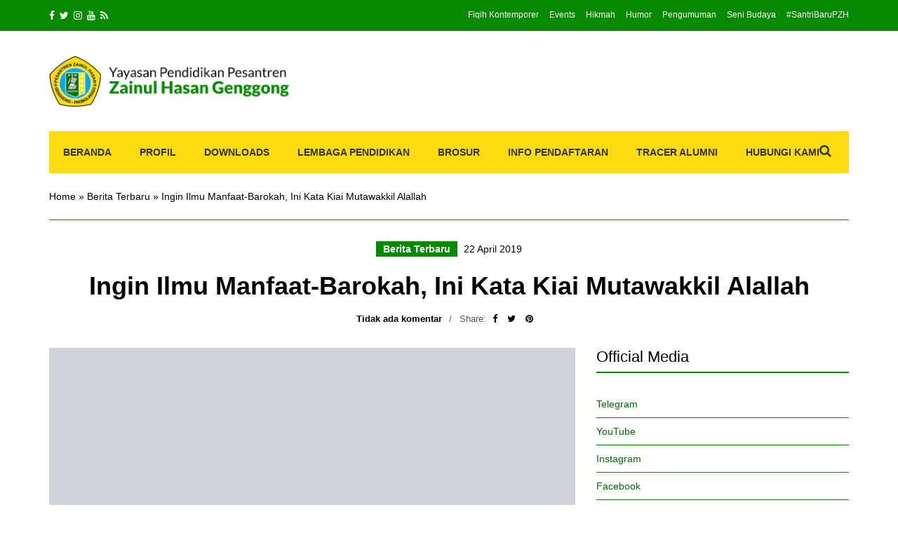

--- FILE ---
content_type: text/html; charset=UTF-8
request_url: https://www.pzhgenggong.or.id/245112/ingin-ilmu-manfaat-barokah-ini-kata-kiai-mutawakkil/
body_size: 45545
content:
<!doctype html><html lang="id"><head><script data-no-optimize="1">var litespeed_docref=sessionStorage.getItem("litespeed_docref");litespeed_docref&&(Object.defineProperty(document,"referrer",{get:function(){return litespeed_docref}}),sessionStorage.removeItem("litespeed_docref"));</script> <meta charset="UTF-8"><meta name="viewport" content="width=device-width, initial-scale=1"><link rel="pingback" href="https://www.pzhgenggong.or.id/xmlrpc.php"> <script type="litespeed/javascript">(()=>{var e={};e.g=function(){if("object"==typeof globalThis)return globalThis;try{return this||new Function("return this")()}catch(e){if("object"==typeof window)return window}}(),function({ampUrl:n,isCustomizePreview:t,isAmpDevMode:r,noampQueryVarName:o,noampQueryVarValue:s,disabledStorageKey:i,mobileUserAgents:a,regexRegex:c}){if("undefined"==typeof sessionStorage)return;const d=new RegExp(c);if(!a.some((e=>{const n=e.match(d);return!(!n||!new RegExp(n[1],n[2]).test(navigator.userAgent))||navigator.userAgent.includes(e)})))return;e.g.addEventListener("DOMContentLiteSpeedLoaded",(()=>{const e=document.getElementById("amp-mobile-version-switcher");if(!e)return;e.hidden=!1;const n=e.querySelector("a[href]");n&&n.addEventListener("click",(()=>{sessionStorage.removeItem(i)}))}));const g=r&&["paired-browsing-non-amp","paired-browsing-amp"].includes(window.name);if(sessionStorage.getItem(i)||t||g)return;const u=new URL(location.href),m=new URL(n);m.hash=u.hash,u.searchParams.has(o)&&s===u.searchParams.get(o)?sessionStorage.setItem(i,"1"):m.href!==u.href&&(window.stop(),location.replace(m.href))}({"ampUrl":"https:\/\/www.pzhgenggong.or.id\/245112\/ingin-ilmu-manfaat-barokah-ini-kata-kiai-mutawakkil\/amp\/","noampQueryVarName":"noamp","noampQueryVarValue":"mobile","disabledStorageKey":"amp_mobile_redirect_disabled","mobileUserAgents":["Mobile","Android","Silk\/","Kindle","BlackBerry","Opera Mini","Opera Mobi"],"regexRegex":"^\\\/((?:.|\\n)+)\\\/([i]*)$","isCustomizePreview":!1,"isAmpDevMode":!1})})()</script> <meta name='robots' content='index, follow, max-image-preview:large, max-snippet:-1, max-video-preview:-1' /><title>Ingin Ilmu Manfaat-Barokah, Ini Kata Kiai Mutawakkil Alallah - Pesantren Zainul Hasan</title><link rel="canonical" href="https://www.pzhgenggong.or.id/245112/ingin-ilmu-manfaat-barokah-ini-kata-kiai-mutawakkil/" /><meta property="og:locale" content="id_ID" /><meta property="og:type" content="article" /><meta property="og:title" content="Ingin Ilmu Manfaat-Barokah, Ini Kata Kiai Mutawakkil Alallah - Pesantren Zainul Hasan" /><meta property="og:description" content="GENGGONG- Pesantren Zainul Hasan Genggong, Desa Karangbong, Kecamatan Pajarakan, Kabupaten Probolinggo, telah berusia 180 tahun. Sejalan dengan perkembangan zaman, pesantren [&hellip;]" /><meta property="og:url" content="https://www.pzhgenggong.or.id/245112/ingin-ilmu-manfaat-barokah-ini-kata-kiai-mutawakkil/" /><meta property="og:site_name" content="Pesantren Zainul Hasan" /><meta property="article:publisher" content="https://www.facebook.com/pzhgenggong" /><meta property="article:author" content="https://web.facebook.com/HassanSaif.me/" /><meta property="article:published_time" content="2019-04-22T02:36:34+00:00" /><meta property="article:modified_time" content="2019-04-22T02:44:31+00:00" /><meta property="og:image" content="https://www.pzhgenggong.or.id/wp-content/uploads/2019/04/photo_2019-04-21_11-00-30.jpg" /><meta property="og:image:width" content="1280" /><meta property="og:image:height" content="853" /><meta property="og:image:type" content="image/jpeg" /><meta name="author" content="Hassan Ahsan Malik" /><meta name="twitter:card" content="summary_large_image" /><meta name="twitter:creator" content="@alexsaif" /><meta name="twitter:site" content="@pzhgenggong" /><meta name="twitter:label1" content="Ditulis oleh" /><meta name="twitter:data1" content="Hassan Ahsan Malik" /><meta name="twitter:label2" content="Estimasi waktu membaca" /><meta name="twitter:data2" content="2 menit" /><link rel="manifest" href="/pwa-manifest.json"><link rel="apple-touch-icon" sizes="512x512" href="https://www.pzhgenggong.or.id/wp-content/plugins/pwa-for-wp/images/logo-512x512.png"><link rel="apple-touch-icon-precomposed" sizes="192x192" href="https://www.pzhgenggong.or.id/wp-content/uploads/2019/09/pzhgenggong-500x500.png"><link rel='dns-prefetch' href='//secure.gravatar.com' /><link rel='dns-prefetch' href='//www.googletagmanager.com' /><link rel='dns-prefetch' href='//stats.wp.com' /><link rel='dns-prefetch' href='//v0.wordpress.com' /><link rel='dns-prefetch' href='//jetpack.wordpress.com' /><link rel='dns-prefetch' href='//s0.wp.com' /><link rel='dns-prefetch' href='//public-api.wordpress.com' /><link rel='dns-prefetch' href='//0.gravatar.com' /><link rel='dns-prefetch' href='//1.gravatar.com' /><link rel='dns-prefetch' href='//2.gravatar.com' /><link rel='dns-prefetch' href='//widgets.wp.com' /><link rel='dns-prefetch' href='//i0.wp.com' /><link rel='dns-prefetch' href='//c0.wp.com' /><link rel="alternate" type="application/rss+xml" title="Pesantren Zainul Hasan &raquo; Feed" href="https://www.pzhgenggong.or.id/feed/" /><link rel="alternate" type="application/rss+xml" title="Pesantren Zainul Hasan &raquo; Umpan Komentar" href="https://www.pzhgenggong.or.id/comments/feed/" /><link rel="alternate" type="application/rss+xml" title="Pesantren Zainul Hasan &raquo; Ingin Ilmu Manfaat-Barokah, Ini Kata Kiai Mutawakkil Alallah Umpan Komentar" href="https://www.pzhgenggong.or.id/245112/ingin-ilmu-manfaat-barokah-ini-kata-kiai-mutawakkil/feed/" /><style id="litespeed-ccss">ul{box-sizing:border-box}.entry-content{counter-reset:footnotes}:root{--wp--preset--font-size--normal:16px;--wp--preset--font-size--huge:42px}.aligncenter{clear:both}.screen-reader-text{clip:rect(1px,1px,1px,1px);word-wrap:normal!important;border:0;-webkit-clip-path:inset(50%);clip-path:inset(50%);height:1px;margin:-1px;overflow:hidden;padding:0;position:absolute;width:1px}html :where(img[class*=wp-image-]){height:auto;max-width:100%}:where(figure){margin:0 0 1em}body{--wp--preset--color--black:#000000;--wp--preset--color--cyan-bluish-gray:#abb8c3;--wp--preset--color--white:#ffffff;--wp--preset--color--pale-pink:#f78da7;--wp--preset--color--vivid-red:#cf2e2e;--wp--preset--color--luminous-vivid-orange:#ff6900;--wp--preset--color--luminous-vivid-amber:#fcb900;--wp--preset--color--light-green-cyan:#7bdcb5;--wp--preset--color--vivid-green-cyan:#00d084;--wp--preset--color--pale-cyan-blue:#8ed1fc;--wp--preset--color--vivid-cyan-blue:#0693e3;--wp--preset--color--vivid-purple:#9b51e0;--wp--preset--gradient--vivid-cyan-blue-to-vivid-purple:linear-gradient(135deg,rgba(6,147,227,1) 0%,rgb(155,81,224) 100%);--wp--preset--gradient--light-green-cyan-to-vivid-green-cyan:linear-gradient(135deg,rgb(122,220,180) 0%,rgb(0,208,130) 100%);--wp--preset--gradient--luminous-vivid-amber-to-luminous-vivid-orange:linear-gradient(135deg,rgba(252,185,0,1) 0%,rgba(255,105,0,1) 100%);--wp--preset--gradient--luminous-vivid-orange-to-vivid-red:linear-gradient(135deg,rgba(255,105,0,1) 0%,rgb(207,46,46) 100%);--wp--preset--gradient--very-light-gray-to-cyan-bluish-gray:linear-gradient(135deg,rgb(238,238,238) 0%,rgb(169,184,195) 100%);--wp--preset--gradient--cool-to-warm-spectrum:linear-gradient(135deg,rgb(74,234,220) 0%,rgb(151,120,209) 20%,rgb(207,42,186) 40%,rgb(238,44,130) 60%,rgb(251,105,98) 80%,rgb(254,248,76) 100%);--wp--preset--gradient--blush-light-purple:linear-gradient(135deg,rgb(255,206,236) 0%,rgb(152,150,240) 100%);--wp--preset--gradient--blush-bordeaux:linear-gradient(135deg,rgb(254,205,165) 0%,rgb(254,45,45) 50%,rgb(107,0,62) 100%);--wp--preset--gradient--luminous-dusk:linear-gradient(135deg,rgb(255,203,112) 0%,rgb(199,81,192) 50%,rgb(65,88,208) 100%);--wp--preset--gradient--pale-ocean:linear-gradient(135deg,rgb(255,245,203) 0%,rgb(182,227,212) 50%,rgb(51,167,181) 100%);--wp--preset--gradient--electric-grass:linear-gradient(135deg,rgb(202,248,128) 0%,rgb(113,206,126) 100%);--wp--preset--gradient--midnight:linear-gradient(135deg,rgb(2,3,129) 0%,rgb(40,116,252) 100%);--wp--preset--font-size--small:13px;--wp--preset--font-size--medium:20px;--wp--preset--font-size--large:36px;--wp--preset--font-size--x-large:42px;--wp--preset--spacing--20:0.44rem;--wp--preset--spacing--30:0.67rem;--wp--preset--spacing--40:1rem;--wp--preset--spacing--50:1.5rem;--wp--preset--spacing--60:2.25rem;--wp--preset--spacing--70:3.38rem;--wp--preset--spacing--80:5.06rem;--wp--preset--shadow--natural:6px 6px 9px rgba(0, 0, 0, 0.2);--wp--preset--shadow--deep:12px 12px 50px rgba(0, 0, 0, 0.4);--wp--preset--shadow--sharp:6px 6px 0px rgba(0, 0, 0, 0.2);--wp--preset--shadow--outlined:6px 6px 0px -3px rgba(255, 255, 255, 1), 6px 6px rgba(0, 0, 0, 1);--wp--preset--shadow--crisp:6px 6px 0px rgba(0, 0, 0, 1)}html{font-family:sans-serif;-ms-text-size-adjust:100%;-webkit-text-size-adjust:100%}body{margin:0}aside,figure,header,main,nav{display:block}[hidden]{display:none}a{background:#fff0}h1{font-size:2em;margin:.67em 0}img{border:0}svg:not(:root){overflow:hidden}figure{margin:1em 40px}input,textarea{color:inherit;font:inherit;margin:0}input[type="submit"]{-webkit-appearance:button}input::-moz-focus-inner{border:0;padding:0}input{line-height:normal}fieldset{border:1px solid silver;margin:0 2px;padding:.35em .625em .75em}textarea{overflow:auto}*{-webkit-box-sizing:border-box;-moz-box-sizing:border-box;box-sizing:border-box}*:before,*:after{-webkit-box-sizing:border-box;-moz-box-sizing:border-box;box-sizing:border-box}.container{margin-right:auto;margin-left:auto;padding-left:15px;padding-right:15px}@media (min-width:768px){.container{width:750px}}@media (min-width:992px){.container{width:970px}}@media (min-width:1200px){.container{width:1170px}}.row{margin-left:-15px;margin-right:-15px}.col-md-4,.col-sm-5,.col-sm-7,.col-md-8,.col-xs-12,.col-sm-12{position:relative;min-height:1px;padding-left:15px;padding-right:15px}.col-xs-12{float:left}.col-xs-12{width:100%}@media (min-width:768px){.col-sm-5,.col-sm-7,.col-sm-12{float:left}.col-sm-12{width:100%}.col-sm-7{width:58.33333333%}.col-sm-5{width:41.66666667%}}@media (min-width:992px){.col-md-4,.col-md-8{float:left}.col-md-8{width:66.66666667%}.col-md-4{width:33.33333333%}}.container:before,.container:after,.row:before,.row:after{content:" ";display:table}.container:after,.row:after{clear:both}.fa{display:inline-block;font:normal normal normal 14px/1 FontAwesome;font-size:inherit;text-rendering:auto;-webkit-font-smoothing:antialiased;-moz-osx-font-smoothing:grayscale}.fa-search:before{content:""}.fa-twitter:before{content:""}.fa-facebook:before{content:""}.fa-rss:before{content:""}.fa-navicon:before{content:""}.fa-pinterest:before{content:""}.fa-youtube:before{content:""}.fa-instagram:before{content:""}body{line-height:1.692307692;background-color:#FFF;font-size:13px;color:#323232;font-family:"Open Sans",sans-serif;-webkit-font-smoothing:antialiased;-moz-osx-font-smoothing:grayscale}h1,h2,h3,.widget-title{font-family:"Roboto",sans-serif;line-height:normal;margin:0 0 15px 0;-ms-word-wrap:break-word;word-wrap:break-word}h1{font-size:30px}h2{font-size:26px}h3,.widget-title{font-size:22px}p{margin:0 0 15px 0}img{display:inline-block;vertical-align:middle;max-width:100%;height:auto}a{outline:none;color:#52ABEA;text-decoration:none}.group:before,.group:after{content:" ";display:table}.group:after{clear:both}figure{margin:0}ul{padding-left:20px}ul{list-style:disc}.screen-reader-text{position:absolute;width:1px;height:1px;margin:-1px;padding:0;overflow:hidden;clip:rect(0,0,0,0);border:0}iframe{margin-bottom:15px;max-width:100%}label{display:block;margin:0 0 2px;font-weight:400}input,textarea{display:inline-block;font-size:inherit;width:100%;max-width:100%;height:36px;padding:6px 12px;box-shadow:none;line-height:normal;border:1px solid #D7D7D7;background-color:#FFF;background-image:none;border-radius:0}textarea{height:auto}fieldset{margin:0 0 15px;padding:0;border:none;min-width:0}::-webkit-input-placeholder{color:rgb(50 50 50/.5);font-weight:400;opacity:1}:-moz-placeholder{color:rgb(50 50 50/.5);font-weight:400;opacity:1}::-moz-placeholder{color:rgb(50 50 50/.5);font-weight:400;opacity:1}:-ms-input-placeholder{color:rgb(50 50 50/.5);font-weight:400;opacity:1}.btn,input[type="submit"]{display:inline-block;margin:0;line-height:normal;border:none;box-shadow:none;text-align:center;vertical-align:middle;white-space:nowrap;border-radius:0;width:auto;height:auto;background-image:none;font-family:"Roboto",sans-serif;font-weight:700;text-transform:uppercase;padding:11px 28px 10px;font-size:14px;background-color:#52ABEA;color:#FFF}.text-right{text-align:right}.text-center{text-align:center}.nav{background-color:#F3F3F3;height:60px;position:relative}.nav ul{margin:0;padding:0;list-style:none}.navigation{height:100%}.navigation:before,.navigation:after{content:" ";display:table}.navigation:after{clear:both}.navigation li{position:relative;z-index:100}.navigation>li{float:left}.navigation ul{position:absolute;z-index:300;top:-999em}.navigation a{display:block;white-space:nowrap}.navigation a{font-family:"Roboto",sans-serif;font-size:14px;line-height:normal;font-weight:700;text-transform:uppercase;color:#323232}.navigation>li{height:100%}.navigation>li>a{height:100%;padding:22px 20px}.navigation>li ul a{padding:10px 15px;font-size:12px;margin:0 1px}.navigation ul{padding-top:5px;padding-bottom:5px;min-width:200px;background-color:#FFF;border:5px solid #52ABEA}.nav .searchform{position:absolute;height:100%;right:0;top:0;width:60px;z-index:100}.nav .searchform>div,.nav .searchform input{height:100%}.nav .searchform input{border:5px solid #52ABEA;padding:6px 25px;font-size:14px;float:right;max-width:0;opacity:0}.nav .searchform .searchsubmit{background:none;color:#323232;font-size:18px;padding:18px 25px 10px 15px}.mobile-trigger{color:#323232;font-size:17px;position:absolute;top:11px;left:15px;display:none;font-family:"Roboto",sans-serif;font-weight:700}.header{margin-bottom:35px}.pre-head{background-color:#323232;padding:14px 0;color:#FFF;font-size:12px;line-height:normal}.pre-head a{color:#FFF}.pre-head .social-icons li a{color:#FFF;font-size:14px}.list-inline{margin:0;padding:0;list-style:none}.list-inline li{display:inline-block}.nav-pre-head li{margin-left:15px}.head-wrap{padding:35px 0;display:table;width:100%}.head-wrap-col-left,.head-wrap-col-right{display:table-cell;vertical-align:middle}.head-wrap-col-left{width:30%}.head-wrap-col-right{width:70%;text-align:right}.site-logo{margin:0;line-height:normal}.site-logo{font-weight:700;word-wrap:break-word;font-family:"Roboto",sans-serif;font-size:30px}.ci-breadcrumb{display:block;margin:-35px 0 30px;padding:25px 0;line-height:normal;list-style:none;border-bottom:1px solid #D7D7D7}.ci-breadcrumb a{color:#323232}.entry-categories{display:inline-block}.entry-categories a{color:#FFF;background-color:#52ABEA;font-family:"Roboto",sans-serif;font-weight:700;line-height:normal;padding:3px 10px;margin:0 5px 4px 0;display:inline-block}.entry-title{font-size:36px}.entry-meta{margin:0 0 17px}.entry-submeta{margin:0 0 30px;color:#555;font-family:"Roboto",sans-serif;font-size:13px}.entry-submeta a{font-weight:700;color:#323232}.entry-submeta>span{display:inline-block;margin-right:7px}.entry-submeta>span:after{content:"/";margin-left:10px}.entry-submeta>span:last-child:after{display:none}.entry-share a{margin:0 5px}.entry-content{margin:0 0 45px}.entry-content:before,.entry-content:after{content:" ";display:table}.entry-content:after{clear:both}.entry-content *:last-child{margin-bottom:0}.social-icons{margin:0;padding:0;list-style:none}.social-icons li{display:inline-block;margin-right:7px}.social-icons li a{color:#323232}#cancel-comment-reply-link{font-size:13px;font-weight:400;margin-left:5px}.widget{margin:0 0 45px}.sidebar .widget:last-child{margin-bottom:0}.widget-title{font-weight:400;border-bottom:2px solid #52ABEA;padding:0 0 8px;margin:0 0 25px}.widget_nav_menu ul{list-style:none;margin:0;padding:0}.widget_nav_menu ul li{line-height:normal;display:block;position:relative}.widget_nav_menu ul li a{display:block;padding:11px 0;border-bottom:1px solid #D7D7D7}.searchform>div{position:relative}.searchform .searchsubmit{position:absolute;top:0;right:0;height:100%;padding-left:18px;padding-right:18px;font-size:13px}.aligncenter{display:block;margin:7px auto 7px auto}.wp-caption{max-width:100%;margin-bottom:15px}.wp-caption img{border:0 none;height:auto;margin:0;padding:0;width:auto}#mobilemenu{display:none}@media (max-width:991px){#mobilemenu{display:block}.navigation{display:none}.mobile-trigger{display:block}.nav{height:52px}.nav .searchform .searchsubmit{padding-top:14px}.sidebar{margin-top:45px}.entry-title{font-size:30px}}@media (max-width:767px){input,textarea{width:100%}.pre-head .social-icons{display:none}.nav-pre-head{text-align:center;margin:0}.nav-pre-head li{margin:0 5px}.head-wrap{display:block;padding:15px 0}.head-wrap-col-left,.head-wrap-col-right{display:block;width:100%;text-align:center}.head-wrap-col-left{margin-bottom:15px}.ci-breadcrumb{padding:18px 0;margin-bottom:20px}.entry-title{font-size:22px}.entry-meta{margin-bottom:5px}.entry-submeta{margin-bottom:15px}.entry-submeta>span{display:block}.entry-submeta>span:after{display:none}.entry-content{font-size:1.25em}}:root{--swiper-theme-color:#007aff}.jp-carousel-overlay .swiper-container{list-style:none;margin-left:auto;margin-right:auto;overflow:hidden;padding:0;position:relative;z-index:1}.jp-carousel-overlay .swiper-wrapper{box-sizing:initial;display:flex;height:100%;position:relative;width:100%;z-index:1}.jp-carousel-overlay .swiper-wrapper{transform:translateZ(0)}:root{--swiper-navigation-size:44px}.jp-carousel-overlay .swiper-button-next,.jp-carousel-overlay .swiper-button-prev{align-items:center;color:var(--swiper-navigation-color,var(--swiper-theme-color));display:flex;height:var(--swiper-navigation-size);justify-content:center;margin-top:calc(0px - var(--swiper-navigation-size)/2);position:absolute;top:50%;width:calc(var(--swiper-navigation-size)/44*27);z-index:10}.jp-carousel-overlay .swiper-button-next:after,.jp-carousel-overlay .swiper-button-prev:after{font-family:swiper-icons;font-size:var(--swiper-navigation-size);font-variant:normal;letter-spacing:0;line-height:1;text-transform:none!important;text-transform:none}.jp-carousel-overlay .swiper-button-prev{left:10px;right:auto}.jp-carousel-overlay .swiper-button-prev:after{content:"prev"}.jp-carousel-overlay .swiper-button-next{left:auto;right:10px}.jp-carousel-overlay .swiper-button-next:after{content:"next"}.jp-carousel-overlay .swiper-pagination{position:absolute;text-align:center;transform:translateZ(0);z-index:10}:root{--jp-carousel-primary-color:#fff;--jp-carousel-primary-subtle-color:#999;--jp-carousel-bg-color:#000;--jp-carousel-bg-faded-color:#222;--jp-carousel-border-color:#3a3a3a}.jp-carousel-overlay .swiper-button-next,.jp-carousel-overlay .swiper-button-prev{background-image:none}.jp-carousel-wrap *{line-height:inherit}.jp-carousel-wrap.swiper-container{height:auto;width:100vw}.jp-carousel-overlay .swiper-button-next,.jp-carousel-overlay .swiper-button-prev{background-image:none;height:auto;opacity:.5;padding:20px 40px;width:auto}.jp-carousel-overlay .swiper-button-next:after,.jp-carousel-overlay .swiper-button-prev:after{content:none}.jp-carousel-overlay .swiper-button-next svg,.jp-carousel-overlay .swiper-button-prev svg{background:var(--jp-carousel-bg-color);border-radius:4px;height:30px;width:28px}.jp-carousel-overlay{background:var(--jp-carousel-bg-color);bottom:0;direction:ltr;font-family:Helvetica Neue,sans-serif!important;left:0;overflow-x:hidden;overflow-y:auto;position:fixed;right:0;top:0;z-index:2147483647}.jp-carousel-overlay *{box-sizing:border-box}.jp-carousel-overlay h2:before,.jp-carousel-overlay h3:before{content:none;display:none}.jp-carousel-overlay .swiper-container .swiper-button-prev{left:0;right:auto}.jp-carousel-overlay .swiper-container .swiper-button-next{left:auto;right:0}.jp-carousel-container{display:grid;grid-template-rows:1fr 64px;height:100%}.jp-carousel-info{display:flex;flex-direction:column;text-align:left!important;-webkit-font-smoothing:subpixel-antialiased!important;background-color:var(--jp-carousel-bg-color);opacity:1;z-index:100}.jp-carousel-info-footer{align-items:center;display:flex;height:64px;justify-content:space-between;position:relative}.jp-carousel-info-extra,.jp-carousel-info-footer{background-color:var(--jp-carousel-bg-color);width:100vw}.jp-carousel-info-extra{border-top:1px solid var(--jp-carousel-bg-faded-color);display:none;padding:35px}.jp-carousel-title-and-caption{margin-bottom:15px}.jp-carousel-photo-info{left:0!important;width:100%!important}.jp-carousel-comments-wrapper{display:none;padding:0;width:100%!important}.jp-carousel-close-hint{color:var(--jp-carousel-primary-color);height:45px;letter-spacing:0!important;padding:10px;position:fixed;right:30px;text-align:right;top:20px;width:45px;z-index:15}.jp-carousel-close-hint svg{background:var(--jp-carousel-bg-color);border-radius:4px;padding:3px 2px}.jp-carousel-pagination-container{flex:1;margin:0 15px 0 35px}.jp-carousel-pagination,.jp-swiper-pagination{color:var(--jp-carousel-primary-color);display:none;font-size:15px;font-weight:400;position:static!important;white-space:nowrap}.jp-carousel-pagination-container .swiper-pagination{line-height:8px;text-align:left}.jp-carousel-pagination{padding-left:5px}.jp-carousel-info-footer .jp-carousel-photo-title-container{flex-basis:50vw;flex:4;justify-content:center;margin:0;overflow:hidden}.jp-carousel-photo-caption,.jp-carousel-photo-title{background:none!important;border:none!important;color:var(--jp-carousel-primary-color);display:inline-block;font:normal 20px/1.3em Helvetica Neue,sans-serif;letter-spacing:0!important;line-height:normal;margin:0 0 10px;overflow:hidden;padding:0;text-shadow:none!important;text-transform:none!important}.jp-carousel-info-footer .jp-carousel-photo-caption{color:var(--jp-carousel-primary-subtle-color);font-size:15px;margin:0;text-align:center;text-overflow:ellipsis;white-space:nowrap}.jp-carousel-photo-title{font-size:32px;margin-bottom:2px}.jp-carousel-photo-description{color:var(--jp-carousel-primary-subtle-color);font-size:16px;margin:25px 0;overflow:hidden;overflow-wrap:break-word;width:100%}.jp-carousel-caption{font-size:14px;font-weight:400;margin:0}.jp-carousel-image-meta{color:var(--jp-carousel-primary-color);display:none;font-size:13px;font:12px/1.4 Helvetica Neue,sans-serif!important;width:100%}.jp-carousel-image-meta ul{list-style:none!important;margin:0!important;padding:0!important}a.jp-carousel-image-download{clear:both;color:var(--jp-carousel-primary-subtle-color);display:inline-block;font-size:14px;font-weight:400;line-height:1;text-decoration:none}a.jp-carousel-image-download svg{display:inline-block;margin:0 3px;padding-bottom:2px;vertical-align:middle}.jp-carousel-comments{background:none #0000;bottom:10px;font:15px/1.7 Helvetica Neue,sans-serif!important;font-weight:400;margin-top:20px;width:100%}#jp-carousel-comment-form{margin:0 0 10px!important;width:100%}textarea#jp-carousel-comment-form-comment-field{background:var(--jp-carousel-bg-faded-color);border:1px solid var(--jp-carousel-border-color);border-radius:3px;box-shadow:inset 2px 2px 2px #0000001a;box-sizing:border-box;color:var(--jp-carousel-primary-subtle-color);float:none;font:16px/1.4 Helvetica Neue,sans-serif!important;height:147px;margin:0;overflow:hidden;padding:10px 10px 5px;width:100%}textarea#jp-carousel-comment-form-comment-field::-webkit-input-placeholder{color:#555}#jp-carousel-loading-overlay{bottom:0;display:none;left:0;position:fixed;right:0;top:0}#jp-carousel-loading-wrapper{align-items:center;display:flex;height:100vh;justify-content:center;width:100vw}#jp-carousel-library-loading,#jp-carousel-library-loading:after{border-radius:50%;height:40px;width:40px}#jp-carousel-library-loading{animation:load8 1.1s linear infinite;border:8px solid #fff3;border-left:8px solid var(--jp-carousel-primary-color);float:left;font-size:10px;margin:22px 0 0 10px;position:relative;text-indent:-9999em;transform:translateZ(0)}#jp-carousel-comment-form-spinner,#jp-carousel-comment-form-spinner:after{border-radius:50%;height:20px;width:20px}#jp-carousel-comment-form-spinner{animation:load8 1.1s linear infinite;border:4px solid #fff3;border-left:4px solid var(--jp-carousel-primary-color);bottom:0;display:none;float:left;font-size:10px;left:0;margin:0 auto;position:absolute;right:0;text-indent:-9999em;top:calc(50% - 15px);transform:translateZ(0)}@keyframes load8{0%{transform:rotate(0deg)}to{transform:rotate(1turn)}}.jp-carousel-info-content-wrapper{margin:auto;max-width:800px}#jp-carousel-comment-form-submit-and-info-wrapper{display:none;overflow:hidden;width:100%}#jp-carousel-comment-form-commenting-as input{background:var(--jp-carousel-bg-color);border:1px solid var(--jp-carousel-border-color);border-radius:2px;box-shadow:inset 2px 2px 2px #0003;color:var(--jp-carousel-primary-subtle-color);float:left;font:16px/1.4 Helvetica Neue,sans-serif!important;padding:10px;width:285px}#jp-carousel-comment-form-commenting-as fieldset{border:none;clear:both;float:left;margin:20px 0 0;padding:0}#jp-carousel-comment-form-commenting-as label{float:left;font:400 13px/1.7 Helvetica Neue,sans-serif!important;margin:0 20px 3px 0;width:100px}#jp-carousel-comment-form-button-submit{background:var(--jp-carousel-bg-color);border:1px solid var(--jp-carousel-primary-color);border-radius:3px;color:var(--jp-carousel-primary-color);display:block;font-size:14px;margin-left:auto;margin-top:20px;padding:8px 16px}#jp-carousel-comment-form-container{color:var(--jp-carousel-primary-subtle-color);margin-bottom:15px;margin-top:20px;overflow:hidden;position:relative;width:100%}#jp-carousel-comment-post-results{display:none;overflow:auto;width:100%}#jp-carousel-comments-loading{color:var(--jp-carousel-primary-subtle-color);display:none}#jp-carousel-comments-loading{bottom:10px;font:400 15px/1.7 Helvetica Neue,sans-serif!important;margin-bottom:20px;margin-top:20px;text-align:left;width:100%}.jp-carousel-photo-icons-container{display:block;flex:1;margin:0 20px 0 30px;text-align:right;white-space:nowrap}.jp-carousel-icon-btn{background:none;border:none;display:inline-block;height:64px;padding:16px;text-decoration:none}.jp-carousel-icon{border:none;border-radius:4px;display:inline-block;font-style:normal;font-weight:400;line-height:0;padding:4px 3px 3px;width:31px}.jp-carousel-icon svg{display:inline-block}.jp-carousel-overlay rect{fill:var(--jp-carousel-primary-color)}.jp-carousel-icon .jp-carousel-has-comments-indicator{background:var(--jp-carousel-primary-color);border-radius:4px;color:var(--jp-carousel-bg-color);display:none;font-family:Helvetica Neue,sans-serif!important;font-size:12px;font-weight:400;line-height:1;margin-left:-16px;padding:2px 4px;position:relative;vertical-align:top}@media only screen and (max-width:760px){.jp-carousel-overlay .swiper-container .swiper-button-next,.jp-carousel-overlay .swiper-container .swiper-button-prev{display:none!important}.jp-carousel-image-meta{box-sizing:border-box;float:none!important;margin-left:0;width:100%!important}.jp-carousel-close-hint{font-size:26px!important;position:fixed!important;right:10px;top:10px}.jp-carousel-wrap{background-color:var(--jp-carousel-bg-color)}.jp-carousel-caption{overflow:visible!important}.jp-carousel-info-footer .jp-carousel-photo-title-container{display:none}.jp-carousel-photo-icons-container{margin:0 10px 0 0;white-space:nowrap}.jp-carousel-icon-btn{padding-left:20px}.jp-carousel-pagination{padding-left:5px}.jp-carousel-pagination-container{margin-left:25px}#jp-carousel-comment-form-commenting-as fieldset,#jp-carousel-comment-form-commenting-as input{float:none;width:100%}}:root{--jetpack--contact-form--border:1px solid #8c8f94;--jetpack--contact-form--border-color:#8c8f94;--jetpack--contact-form--border-size:1px;--jetpack--contact-form--border-style:solid;--jetpack--contact-form--border-radius:0px;--jetpack--contact-form--input-padding:16px;--jetpack--contact-form--font-size:16px;--jetpack--contact-form--error-color:#b32d2e;--jetpack--contact-form--inverted-text-color:#fff}#likes-other-gravatars{background-color:#2e4453;border-width:0;box-shadow:0 0 10px #2e4453;box-shadow:0 0 10px #2e445399;display:none;min-width:130px;padding:10px 10px 12px;position:absolute;z-index:1000}#likes-other-gravatars.wpl-new-layout{background-color:#fff;border:1px solid #dcdcde;border-radius:4px;box-shadow:none;display:none;height:auto;max-height:240px;min-width:220px;overflow:auto;padding:9px 12px 10px;position:absolute;z-index:1000}#likes-other-gravatars *{line-height:normal}#likes-other-gravatars .likes-text{color:#fff;font-size:12px;padding-bottom:8px}#likes-other-gravatars.wpl-new-layout .likes-text{color:#101517;font-size:12px;font-weight:500;padding-bottom:8px}#likes-other-gravatars ul{list-style-type:none;margin:0;padding:0;text-indent:0}#likes-other-gravatars ul.wpl-avatars{display:block;max-height:190px;overflow:auto}.post-likes-widget-placeholder .button{display:none}.sd-content ul{list-style:none!important;margin:0!important;padding:0!important}.sd-content ul li{display:inline-block}.sd-content ul li a.sd-button,.sd-social-icon-text .sd-content ul li a.sd-button{background:#fff;border-radius:4px;box-shadow:0 1px 2px #0000001f,0 0 0 1px #0000001f;color:#2c3338!important;display:inline-block;font-family:Open Sans,sans-serif;font-size:13px;font-weight:500;line-height:23px;padding:4px 11px 3px 9px;text-decoration:none!important;text-shadow:none}.sd-content ul li a.sd-button>span,.sd-social-icon-text .sd-content ul li a.sd-button>span{line-height:23px;margin-left:6px}.sd-content ul li a.sd-button:before{display:inline-block;-webkit-font-smoothing:antialiased;-moz-osx-font-smoothing:grayscale;font:normal 18px/1 social-logos;text-align:center;vertical-align:top}.sd-social-icon-text ul li a.sd-button:before{position:relative;top:2px}@media screen and (-webkit-min-device-pixel-ratio:0){.sd-content ul li a.sd-button:before{position:relative;top:2px}}.sd-content ul li{margin:0 8px 12px 0;padding:0}.sd-social-icon-text .sd-content li.share-linkedin a:before{content:""}.sd-social-icon-text .sd-content li.share-reddit a:before{content:""}.sd-social-icon-text .sd-content li.share-tumblr a:before{content:""}.sd-social-icon-text .sd-content li.share-pocket a:before{content:""}.sd-social-icon-text .sd-content li.share-pinterest a:before{content:""}.sharing-hidden .inner{background:#fff;border:1px solid #ccc;border-radius:2px;box-shadow:0 5px 20px #0003;margin-top:5px;max-width:400px;padding:10px;position:absolute;z-index:2}.sharing-hidden .inner ul{margin:0!important}.sharing-hidden .inner:after,.sharing-hidden .inner:before{border-bottom:8px solid #ccc;border-left:6px solid #0000;border-right:6px solid #0000;content:"";display:block;height:0;left:20px;position:absolute;top:-8px;width:0;z-index:1}.sharing-hidden .inner:after{border-bottom:8px solid #fff;border-left:6px solid #0000;border-right:6px solid #0000;top:-7px;z-index:2}.sharing-hidden ul{margin:0}.screen-reader-text{border:0;clip:rect(1px,1px,1px,1px);clip-path:inset(50%);height:1px;margin:-1px;overflow:hidden;padding:0;position:absolute!important;width:1px;word-wrap:normal!important}a{color:#078a00}.entry-categories a,.btn,input[type="submit"]{background-color:#078a00}.widget-title{border-bottom-color:#078a00}.nav .searchform input,.navigation ul{border-color:#078a00}body,.ci-breadcrumb a,.entry-submeta a{color:#000}.entry-content a{color:#2e601e}.btn,input[type="submit"]{background-color:#078a00}input,textarea{border-color:#078a00}.ci-breadcrumb,.widget_nav_menu ul li a{border-bottom-color:#078a00}.pre-head{background-color:#078a00}.pre-head,.pre-head a,.pre-head .social-icons li a{color:#fff}.nav,.navigation ul{background-color:#fcdb11}.sidebar a{color:#016b00}body,.entry-content{font-size:14px}#amp-mobile-version-switcher{left:0;position:absolute;width:100%;z-index:100}#amp-mobile-version-switcher>a{background-color:#444;border:0;color:#eaeaea;display:block;font-family:-apple-system,BlinkMacSystemFont,Segoe UI,Roboto,Oxygen-Sans,Ubuntu,Cantarell,Helvetica Neue,sans-serif;font-size:16px;font-weight:600;padding:15px 0;text-align:center;-webkit-text-decoration:none;text-decoration:none}</style><link rel="preload" data-asynced="1" data-optimized="2" as="style" onload="this.onload=null;this.rel='stylesheet'" href="https://www.pzhgenggong.or.id/wp-content/litespeed/ucss/b72f3ed0333b611f541cac1ff0acb7b6.css?ver=62493" /><script data-optimized="1" type="litespeed/javascript" data-src="https://www.pzhgenggong.or.id/wp-content/plugins/litespeed-cache/assets/js/css_async.min.js"></script> <link data-asynced="1" as="style" onload="this.onload=null;this.rel='stylesheet'"  rel='preload' id='wp-block-library-css' href='https://c0.wp.com/c/6.4.7/wp-includes/css/dist/block-library/style.min.css' type='text/css' media='all' /><link data-asynced="1" as="style" onload="this.onload=null;this.rel='stylesheet'"  rel='preload' id='mediaelement-css' href='https://c0.wp.com/c/6.4.7/wp-includes/js/mediaelement/mediaelementplayer-legacy.min.css' type='text/css' media='all' /><link data-asynced="1" as="style" onload="this.onload=null;this.rel='stylesheet'"  rel='preload' id='wp-mediaelement-css' href='https://c0.wp.com/c/6.4.7/wp-includes/js/mediaelement/wp-mediaelement.min.css' type='text/css' media='all' /><style id='jetpack-sharing-buttons-style-inline-css' type='text/css'>.jetpack-sharing-buttons__services-list{display:flex;flex-direction:row;flex-wrap:wrap;gap:0;list-style-type:none;margin:5px;padding:0}.jetpack-sharing-buttons__services-list.has-small-icon-size{font-size:12px}.jetpack-sharing-buttons__services-list.has-normal-icon-size{font-size:16px}.jetpack-sharing-buttons__services-list.has-large-icon-size{font-size:24px}.jetpack-sharing-buttons__services-list.has-huge-icon-size{font-size:36px}@media print{.jetpack-sharing-buttons__services-list{display:none!important}}.editor-styles-wrapper .wp-block-jetpack-sharing-buttons{gap:0;padding-inline-start:0}ul.jetpack-sharing-buttons__services-list.has-background{padding:1.25em 2.375em}</style><style id='classic-theme-styles-inline-css' type='text/css'>/*! This file is auto-generated */
.wp-block-button__link{color:#fff;background-color:#32373c;border-radius:9999px;box-shadow:none;text-decoration:none;padding:calc(.667em + 2px) calc(1.333em + 2px);font-size:1.125em}.wp-block-file__button{background:#32373c;color:#fff;text-decoration:none}</style><style id='global-styles-inline-css' type='text/css'>body{--wp--preset--color--black: #000000;--wp--preset--color--cyan-bluish-gray: #abb8c3;--wp--preset--color--white: #ffffff;--wp--preset--color--pale-pink: #f78da7;--wp--preset--color--vivid-red: #cf2e2e;--wp--preset--color--luminous-vivid-orange: #ff6900;--wp--preset--color--luminous-vivid-amber: #fcb900;--wp--preset--color--light-green-cyan: #7bdcb5;--wp--preset--color--vivid-green-cyan: #00d084;--wp--preset--color--pale-cyan-blue: #8ed1fc;--wp--preset--color--vivid-cyan-blue: #0693e3;--wp--preset--color--vivid-purple: #9b51e0;--wp--preset--gradient--vivid-cyan-blue-to-vivid-purple: linear-gradient(135deg,rgba(6,147,227,1) 0%,rgb(155,81,224) 100%);--wp--preset--gradient--light-green-cyan-to-vivid-green-cyan: linear-gradient(135deg,rgb(122,220,180) 0%,rgb(0,208,130) 100%);--wp--preset--gradient--luminous-vivid-amber-to-luminous-vivid-orange: linear-gradient(135deg,rgba(252,185,0,1) 0%,rgba(255,105,0,1) 100%);--wp--preset--gradient--luminous-vivid-orange-to-vivid-red: linear-gradient(135deg,rgba(255,105,0,1) 0%,rgb(207,46,46) 100%);--wp--preset--gradient--very-light-gray-to-cyan-bluish-gray: linear-gradient(135deg,rgb(238,238,238) 0%,rgb(169,184,195) 100%);--wp--preset--gradient--cool-to-warm-spectrum: linear-gradient(135deg,rgb(74,234,220) 0%,rgb(151,120,209) 20%,rgb(207,42,186) 40%,rgb(238,44,130) 60%,rgb(251,105,98) 80%,rgb(254,248,76) 100%);--wp--preset--gradient--blush-light-purple: linear-gradient(135deg,rgb(255,206,236) 0%,rgb(152,150,240) 100%);--wp--preset--gradient--blush-bordeaux: linear-gradient(135deg,rgb(254,205,165) 0%,rgb(254,45,45) 50%,rgb(107,0,62) 100%);--wp--preset--gradient--luminous-dusk: linear-gradient(135deg,rgb(255,203,112) 0%,rgb(199,81,192) 50%,rgb(65,88,208) 100%);--wp--preset--gradient--pale-ocean: linear-gradient(135deg,rgb(255,245,203) 0%,rgb(182,227,212) 50%,rgb(51,167,181) 100%);--wp--preset--gradient--electric-grass: linear-gradient(135deg,rgb(202,248,128) 0%,rgb(113,206,126) 100%);--wp--preset--gradient--midnight: linear-gradient(135deg,rgb(2,3,129) 0%,rgb(40,116,252) 100%);--wp--preset--font-size--small: 13px;--wp--preset--font-size--medium: 20px;--wp--preset--font-size--large: 36px;--wp--preset--font-size--x-large: 42px;--wp--preset--spacing--20: 0.44rem;--wp--preset--spacing--30: 0.67rem;--wp--preset--spacing--40: 1rem;--wp--preset--spacing--50: 1.5rem;--wp--preset--spacing--60: 2.25rem;--wp--preset--spacing--70: 3.38rem;--wp--preset--spacing--80: 5.06rem;--wp--preset--shadow--natural: 6px 6px 9px rgba(0, 0, 0, 0.2);--wp--preset--shadow--deep: 12px 12px 50px rgba(0, 0, 0, 0.4);--wp--preset--shadow--sharp: 6px 6px 0px rgba(0, 0, 0, 0.2);--wp--preset--shadow--outlined: 6px 6px 0px -3px rgba(255, 255, 255, 1), 6px 6px rgba(0, 0, 0, 1);--wp--preset--shadow--crisp: 6px 6px 0px rgba(0, 0, 0, 1);}:where(.is-layout-flex){gap: 0.5em;}:where(.is-layout-grid){gap: 0.5em;}body .is-layout-flow > .alignleft{float: left;margin-inline-start: 0;margin-inline-end: 2em;}body .is-layout-flow > .alignright{float: right;margin-inline-start: 2em;margin-inline-end: 0;}body .is-layout-flow > .aligncenter{margin-left: auto !important;margin-right: auto !important;}body .is-layout-constrained > .alignleft{float: left;margin-inline-start: 0;margin-inline-end: 2em;}body .is-layout-constrained > .alignright{float: right;margin-inline-start: 2em;margin-inline-end: 0;}body .is-layout-constrained > .aligncenter{margin-left: auto !important;margin-right: auto !important;}body .is-layout-constrained > :where(:not(.alignleft):not(.alignright):not(.alignfull)){max-width: var(--wp--style--global--content-size);margin-left: auto !important;margin-right: auto !important;}body .is-layout-constrained > .alignwide{max-width: var(--wp--style--global--wide-size);}body .is-layout-flex{display: flex;}body .is-layout-flex{flex-wrap: wrap;align-items: center;}body .is-layout-flex > *{margin: 0;}body .is-layout-grid{display: grid;}body .is-layout-grid > *{margin: 0;}:where(.wp-block-columns.is-layout-flex){gap: 2em;}:where(.wp-block-columns.is-layout-grid){gap: 2em;}:where(.wp-block-post-template.is-layout-flex){gap: 1.25em;}:where(.wp-block-post-template.is-layout-grid){gap: 1.25em;}.has-black-color{color: var(--wp--preset--color--black) !important;}.has-cyan-bluish-gray-color{color: var(--wp--preset--color--cyan-bluish-gray) !important;}.has-white-color{color: var(--wp--preset--color--white) !important;}.has-pale-pink-color{color: var(--wp--preset--color--pale-pink) !important;}.has-vivid-red-color{color: var(--wp--preset--color--vivid-red) !important;}.has-luminous-vivid-orange-color{color: var(--wp--preset--color--luminous-vivid-orange) !important;}.has-luminous-vivid-amber-color{color: var(--wp--preset--color--luminous-vivid-amber) !important;}.has-light-green-cyan-color{color: var(--wp--preset--color--light-green-cyan) !important;}.has-vivid-green-cyan-color{color: var(--wp--preset--color--vivid-green-cyan) !important;}.has-pale-cyan-blue-color{color: var(--wp--preset--color--pale-cyan-blue) !important;}.has-vivid-cyan-blue-color{color: var(--wp--preset--color--vivid-cyan-blue) !important;}.has-vivid-purple-color{color: var(--wp--preset--color--vivid-purple) !important;}.has-black-background-color{background-color: var(--wp--preset--color--black) !important;}.has-cyan-bluish-gray-background-color{background-color: var(--wp--preset--color--cyan-bluish-gray) !important;}.has-white-background-color{background-color: var(--wp--preset--color--white) !important;}.has-pale-pink-background-color{background-color: var(--wp--preset--color--pale-pink) !important;}.has-vivid-red-background-color{background-color: var(--wp--preset--color--vivid-red) !important;}.has-luminous-vivid-orange-background-color{background-color: var(--wp--preset--color--luminous-vivid-orange) !important;}.has-luminous-vivid-amber-background-color{background-color: var(--wp--preset--color--luminous-vivid-amber) !important;}.has-light-green-cyan-background-color{background-color: var(--wp--preset--color--light-green-cyan) !important;}.has-vivid-green-cyan-background-color{background-color: var(--wp--preset--color--vivid-green-cyan) !important;}.has-pale-cyan-blue-background-color{background-color: var(--wp--preset--color--pale-cyan-blue) !important;}.has-vivid-cyan-blue-background-color{background-color: var(--wp--preset--color--vivid-cyan-blue) !important;}.has-vivid-purple-background-color{background-color: var(--wp--preset--color--vivid-purple) !important;}.has-black-border-color{border-color: var(--wp--preset--color--black) !important;}.has-cyan-bluish-gray-border-color{border-color: var(--wp--preset--color--cyan-bluish-gray) !important;}.has-white-border-color{border-color: var(--wp--preset--color--white) !important;}.has-pale-pink-border-color{border-color: var(--wp--preset--color--pale-pink) !important;}.has-vivid-red-border-color{border-color: var(--wp--preset--color--vivid-red) !important;}.has-luminous-vivid-orange-border-color{border-color: var(--wp--preset--color--luminous-vivid-orange) !important;}.has-luminous-vivid-amber-border-color{border-color: var(--wp--preset--color--luminous-vivid-amber) !important;}.has-light-green-cyan-border-color{border-color: var(--wp--preset--color--light-green-cyan) !important;}.has-vivid-green-cyan-border-color{border-color: var(--wp--preset--color--vivid-green-cyan) !important;}.has-pale-cyan-blue-border-color{border-color: var(--wp--preset--color--pale-cyan-blue) !important;}.has-vivid-cyan-blue-border-color{border-color: var(--wp--preset--color--vivid-cyan-blue) !important;}.has-vivid-purple-border-color{border-color: var(--wp--preset--color--vivid-purple) !important;}.has-vivid-cyan-blue-to-vivid-purple-gradient-background{background: var(--wp--preset--gradient--vivid-cyan-blue-to-vivid-purple) !important;}.has-light-green-cyan-to-vivid-green-cyan-gradient-background{background: var(--wp--preset--gradient--light-green-cyan-to-vivid-green-cyan) !important;}.has-luminous-vivid-amber-to-luminous-vivid-orange-gradient-background{background: var(--wp--preset--gradient--luminous-vivid-amber-to-luminous-vivid-orange) !important;}.has-luminous-vivid-orange-to-vivid-red-gradient-background{background: var(--wp--preset--gradient--luminous-vivid-orange-to-vivid-red) !important;}.has-very-light-gray-to-cyan-bluish-gray-gradient-background{background: var(--wp--preset--gradient--very-light-gray-to-cyan-bluish-gray) !important;}.has-cool-to-warm-spectrum-gradient-background{background: var(--wp--preset--gradient--cool-to-warm-spectrum) !important;}.has-blush-light-purple-gradient-background{background: var(--wp--preset--gradient--blush-light-purple) !important;}.has-blush-bordeaux-gradient-background{background: var(--wp--preset--gradient--blush-bordeaux) !important;}.has-luminous-dusk-gradient-background{background: var(--wp--preset--gradient--luminous-dusk) !important;}.has-pale-ocean-gradient-background{background: var(--wp--preset--gradient--pale-ocean) !important;}.has-electric-grass-gradient-background{background: var(--wp--preset--gradient--electric-grass) !important;}.has-midnight-gradient-background{background: var(--wp--preset--gradient--midnight) !important;}.has-small-font-size{font-size: var(--wp--preset--font-size--small) !important;}.has-medium-font-size{font-size: var(--wp--preset--font-size--medium) !important;}.has-large-font-size{font-size: var(--wp--preset--font-size--large) !important;}.has-x-large-font-size{font-size: var(--wp--preset--font-size--x-large) !important;}
.wp-block-navigation a:where(:not(.wp-element-button)){color: inherit;}
:where(.wp-block-post-template.is-layout-flex){gap: 1.25em;}:where(.wp-block-post-template.is-layout-grid){gap: 1.25em;}
:where(.wp-block-columns.is-layout-flex){gap: 2em;}:where(.wp-block-columns.is-layout-grid){gap: 2em;}
.wp-block-pullquote{font-size: 1.5em;line-height: 1.6;}</style><link data-asynced="1" as="style" onload="this.onload=null;this.rel='stylesheet'"  rel='preload' id='social-logos-css' href='https://c0.wp.com/p/jetpack/13.6.1/_inc/social-logos/social-logos.min.css' type='text/css' media='all' /><link data-asynced="1" as="style" onload="this.onload=null;this.rel='stylesheet'"  rel='preload' id='jetpack_css-css' href='https://c0.wp.com/p/jetpack/13.6.1/css/jetpack.css' type='text/css' media='all' /> <script type="litespeed/javascript" data-src="https://c0.wp.com/c/6.4.7/wp-includes/js/jquery/jquery.min.js" id="jquery-core-js"></script> <script type="litespeed/javascript" data-src="https://c0.wp.com/c/6.4.7/wp-includes/js/jquery/jquery-migrate.min.js" id="jquery-migrate-js"></script> 
 <script type="litespeed/javascript" data-src="https://www.googletagmanager.com/gtag/js?id=GT-MR4F6NT" id="google_gtagjs-js"></script> <script id="google_gtagjs-js-after" type="litespeed/javascript">window.dataLayer=window.dataLayer||[];function gtag(){dataLayer.push(arguments)}
gtag("set","linker",{"domains":["www.pzhgenggong.or.id"]});gtag("js",new Date());gtag("set","developer_id.dZTNiMT",!0);gtag("config","GT-MR4F6NT")</script> <link rel="https://api.w.org/" href="https://www.pzhgenggong.or.id/wp-json/" /><link rel="alternate" type="application/json" href="https://www.pzhgenggong.or.id/wp-json/wp/v2/posts/245112" /><link rel="EditURI" type="application/rsd+xml" title="RSD" href="https://www.pzhgenggong.or.id/xmlrpc.php?rsd" /><meta name="generator" content="WordPress 6.4.7" /><link rel='shortlink' href='https://wp.me/p3AAEO-11Lq' /><link rel="alternate" type="application/json+oembed" href="https://www.pzhgenggong.or.id/wp-json/oembed/1.0/embed?url=https%3A%2F%2Fwww.pzhgenggong.or.id%2F245112%2Fingin-ilmu-manfaat-barokah-ini-kata-kiai-mutawakkil%2F" /><link rel="alternate" type="text/xml+oembed" href="https://www.pzhgenggong.or.id/wp-json/oembed/1.0/embed?url=https%3A%2F%2Fwww.pzhgenggong.or.id%2F245112%2Fingin-ilmu-manfaat-barokah-ini-kata-kiai-mutawakkil%2F&#038;format=xml" /><meta name="generator" content="Site Kit by Google 1.170.0" /><script type="application/ld+json">{
    "@context": "https://schema.org/",
    "@type": "CreativeWorkSeries",
    "name": "Ingin Ilmu Manfaat-Barokah, Ini Kata Kiai Mutawakkil Alallah",
    "aggregateRating": {
        "@type": "AggregateRating",
        "ratingValue": "5",
        "bestRating": "5",
        "ratingCount": "2"
    }
}</script><link rel="alternate" type="text/html" media="only screen and (max-width: 640px)" href="https://www.pzhgenggong.or.id/245112/ingin-ilmu-manfaat-barokah-ini-kata-kiai-mutawakkil/amp/"><style>img#wpstats{display:none}</style><style type="text/css">a, a:hover,
			.item-title a:hover,
			.entry-submeta a:hover,
			.entry-fields li a:hover,
			.page-links a:hover,
			.pre-head a:hover {
				color: #078a00;
			}

			.item-categories a,
			.entry-categories a,
			.entry-rating-score-bar,
			.btn,
			input[type="button"],
			input[type="submit"],
			input[type="reset"],
			button,
			.comment-reply-link,
			.navigation > li.sfHover > a,
			.navigation > li > a:hover,
			.navigation a:hover,
			.navigation .sfHover > a,
			.navigation li.current-menu-ancestor > a,
			.navigation li.current-menu-parent > a,
			.navigation li.current-menu-ancestor > a,
			.navigation li.current-menu-item > a,
			#paging .current,
			#paging a:hover,
			.sidebar .icon-social,
			.footer .icon-social {
				background-color: #078a00;
			}

			.entry-categories a:hover,
			.item-categories a:hover {
				color: #FFF;
			}

			.section-title,
			.widget-title,
			#comments h3 {
				border-bottom-color: #078a00;
			}

			.nav .searchform input,
			.navigation ul {
				border-color: #078a00;
			}
						body,
			.ci-breadcrumb a,
			.ci-breadcrumb a:hover,
			.item-title a,
			.entry-submeta a,
			.entry-fields li a,
			.entry-prev,
			.entry-prev > span,
			.entry-next,
			.entry-next > span,
			.entry-navigation i,
			.entry-navigation-title,
			#paging a,
			#paging > span,
			#paging li span,
			.page-links a,
			main .social-icons li a {
				color: #000000;
			}
						.entry-content a,
			.entry-content a:hover {
				color: #2e601e;
			}
						.entry-content a:hover {
				color: #cecece;
			}
						.btn,
			input[type="button"],
			input[type="submit"],
			input[type="reset"],
			button,
			.comment-reply-link,
			#paging a,
			.page-links a {
				background-color: #078a00;
			}
						.btn:hover,
			input[type="button"]:hover,
			input[type="submit"]:hover,
			input[type="reset"]:hover,
			button:hover,
			.comment-reply-link:hover,
			#paging a:hover,
			.page-links a:hover {
				background-color: #00b703;

							}
						input,
			textarea,
			.widget select{
				border-color: #078a00;
			}

			.page-title,
			.entry-navigation,
			.entry-rating {
				border-top-color: #078a00;
			}

			.page-title,
			.ci-breadcrumb,
			.entry-navigation,
			.widget_meta ul li a,
			.widget_pages ul li a,
			.widget_categories ul li a,
			.widget_archive ul li a,
			.widget_nav_menu ul li a,
			.widget_recent_entries ul li a,
			.widget_recent_comments ul li {
				border-bottom-color: #078a00;
			}
						.pre-head {
				background-color: #078a00;
			}
						.pre-head,
			.pre-head a,
			.pre-head a:hover,
			.pre-head .social-icons li a {
				color: #ffffff;
			}
						.nav,
			.navigation ul {
				background-color: #fcdb11;
			}
						.foot a,
			.foot a:hover {
				color: #81d742;
			}
						.sidebar a,
			.sidebar a:hover {
				color: #016b00;
			}
						.sidebar a:hover {
				color: #e53737;
			}
						body,
			.entry-content {
				font-size: 14px;
			}</style> <script type="application/ld+json" class="saswp-schema-markup-output">[{"@context":"https:\/\/schema.org\/","@graph":[{"@context":"https:\/\/schema.org\/","@type":"SiteNavigationElement","@id":"https:\/\/www.pzhgenggong.or.id\/#beranda","name":"Beranda","url":"https:\/\/www.pzhgenggong.or.id\/"},{"@context":"https:\/\/schema.org\/","@type":"SiteNavigationElement","@id":"https:\/\/www.pzhgenggong.or.id\/#profil","name":"Profil","url":"https:\/\/www.pzhgenggong.or.id\/latar-belakang"},{"@context":"https:\/\/schema.org\/","@type":"SiteNavigationElement","@id":"https:\/\/www.pzhgenggong.or.id\/#tentang-pesantren","name":"Tentang Pesantren","url":"https:\/\/www.pzhgenggong.or.id\/"},{"@context":"https:\/\/schema.org\/","@type":"SiteNavigationElement","@id":"https:\/\/www.pzhgenggong.or.id\/#yayasan","name":"Yayasan","url":"https:\/\/www.pzhgenggong.or.id\/yayasan\/"},{"@context":"https:\/\/schema.org\/","@type":"SiteNavigationElement","@id":"https:\/\/www.pzhgenggong.or.id\/#visi-dan-misi","name":"Visi dan Misi","url":"https:\/\/www.pzhgenggong.or.id\/visimisi\/"},{"@context":"https:\/\/schema.org\/","@type":"SiteNavigationElement","@id":"https:\/\/www.pzhgenggong.or.id\/#logo-filosofi","name":"Logo &#038; Filosofi","url":"https:\/\/www.pzhgenggong.or.id\/logo-filosofi\/"},{"@context":"https:\/\/schema.org\/","@type":"SiteNavigationElement","@id":"https:\/\/www.pzhgenggong.or.id\/#latar-belakang","name":"Latar Belakang","url":"https:\/\/www.pzhgenggong.or.id\/latar-belakang\/"},{"@context":"https:\/\/schema.org\/","@type":"SiteNavigationElement","@id":"https:\/\/www.pzhgenggong.or.id\/#azas-dan-aqidah","name":"Azas dan Aqidah","url":"https:\/\/www.pzhgenggong.or.id\/azas-aqidah\/"},{"@context":"https:\/\/schema.org\/","@type":"SiteNavigationElement","@id":"https:\/\/www.pzhgenggong.or.id\/#dasar-dasar-pengembangan","name":"Dasar-Dasar Pengembangan","url":"https:\/\/www.pzhgenggong.or.id\/dasar-dasar-pengembangan\/"},{"@context":"https:\/\/schema.org\/","@type":"SiteNavigationElement","@id":"https:\/\/www.pzhgenggong.or.id\/#satlogi-santri","name":"SATLOGI SANTRI","url":"https:\/\/www.pzhgenggong.or.id\/satlogisantri\/"},{"@context":"https:\/\/schema.org\/","@type":"SiteNavigationElement","@id":"https:\/\/www.pzhgenggong.or.id\/#kurikulum-berbasis-pesantren-kbp","name":"Kurikulum Berbasis Pesantren (KBP)","url":"https:\/\/www.pzhgenggong.or.id\/kurikulum-berbasis-pesantren-kbp\/"},{"@context":"https:\/\/schema.org\/","@type":"SiteNavigationElement","@id":"https:\/\/www.pzhgenggong.or.id\/#letak-dan-luas-pesantren","name":"Letak dan Luas Pesantren","url":"https:\/\/www.pzhgenggong.or.id\/letak-dan-luas-pesantren\/"},{"@context":"https:\/\/schema.org\/","@type":"SiteNavigationElement","@id":"https:\/\/www.pzhgenggong.or.id\/#maps","name":"Maps","url":"https:\/\/www.pzhgenggong.or.id\/maps\/"},{"@context":"https:\/\/schema.org\/","@type":"SiteNavigationElement","@id":"https:\/\/www.pzhgenggong.or.id\/#nama-pendiri","name":"Nama Pendiri","url":"https:\/\/www.pzhgenggong.or.id\/nama-pendiri\/"},{"@context":"https:\/\/schema.org\/","@type":"SiteNavigationElement","@id":"https:\/\/www.pzhgenggong.or.id\/#kh-zainal-abidin","name":"KH. ZAINAL ABIDIN","url":"https:\/\/www.pzhgenggong.or.id\/kh-zainal-abidin\/"},{"@context":"https:\/\/schema.org\/","@type":"SiteNavigationElement","@id":"https:\/\/www.pzhgenggong.or.id\/#kh-moh-hasan-genggong","name":"KH. Moh. Hasan Genggong","url":"https:\/\/www.pzhgenggong.or.id\/kh-mohammad-hasan\/"},{"@context":"https:\/\/schema.org\/","@type":"SiteNavigationElement","@id":"https:\/\/www.pzhgenggong.or.id\/#masyayikh","name":"Masyayikh","url":"https:\/\/www.pzhgenggong.or.id\/"},{"@context":"https:\/\/schema.org\/","@type":"SiteNavigationElement","@id":"https:\/\/www.pzhgenggong.or.id\/#kiai-abdul-jalil","name":"Kiai Abdul Jalil","url":"https:\/\/www.pzhgenggong.or.id\/kiai-abdul-jalil-dengan-pesona-kezuhudannya\/"},{"@context":"https:\/\/schema.org\/","@type":"SiteNavigationElement","@id":"https:\/\/www.pzhgenggong.or.id\/#kh-hasan-saifouridzall","name":"KH Hasan Saifouridzall","url":"https:\/\/www.pzhgenggong.or.id\/teladan-kh-hasan-saifouridzall\/"},{"@context":"https:\/\/schema.org\/","@type":"SiteNavigationElement","@id":"https:\/\/www.pzhgenggong.or.id\/#kh-ahmad-nahrawi","name":"KH Ahmad Nahrawi","url":"https:\/\/www.pzhgenggong.or.id\/kh-ahmad-nahrawi\/"},{"@context":"https:\/\/schema.org\/","@type":"SiteNavigationElement","@id":"https:\/\/www.pzhgenggong.or.id\/#kh-sholeh-nahrawi","name":"KH Sholeh Nahrawi","url":"https:\/\/www.pzhgenggong.or.id\/kh-sholeh-nahrawi-cinta-silaturrahim-dermawan-dan-anti-kemubadziran\/"},{"@context":"https:\/\/schema.org\/","@type":"SiteNavigationElement","@id":"https:\/\/www.pzhgenggong.or.id\/#non-tuhfah","name":"Non Tuhfah","url":"https:\/\/www.pzhgenggong.or.id\/ahmad-tuhfah-nahrawi\/"},{"@context":"https:\/\/schema.org\/","@type":"SiteNavigationElement","@id":"https:\/\/www.pzhgenggong.or.id\/#mars-pesantren","name":"Mars Pesantren","url":"https:\/\/www.pzhgenggong.or.id\/mars-pesantren\/"},{"@context":"https:\/\/schema.org\/","@type":"SiteNavigationElement","@id":"https:\/\/www.pzhgenggong.or.id\/#organisasi-alumni","name":"Organisasi Alumni","url":"https:\/\/www.pzhgenggong.or.id\/organisasi-alumni\/"},{"@context":"https:\/\/schema.org\/","@type":"SiteNavigationElement","@id":"https:\/\/www.pzhgenggong.or.id\/#cabang-dan-organisasi","name":"Cabang dan Organisasi","url":"https:\/\/www.pzhgenggong.or.id\/cabang-dan-organisasi\/"},{"@context":"https:\/\/schema.org\/","@type":"SiteNavigationElement","@id":"https:\/\/www.pzhgenggong.or.id\/#jadwal-kegiatan-santri","name":"Jadwal Kegiatan Santri","url":"https:\/\/www.pzhgenggong.or.id\/jadwal-kegiatan-santri\/"},{"@context":"https:\/\/schema.org\/","@type":"SiteNavigationElement","@id":"https:\/\/www.pzhgenggong.or.id\/#biro-pesantren","name":"Biro Pesantren","url":"https:\/\/www.pzhgenggong.or.id\/"},{"@context":"https:\/\/schema.org\/","@type":"SiteNavigationElement","@id":"https:\/\/www.pzhgenggong.or.id\/#biro-humas","name":"Biro Humas","url":"https:\/\/www.pzhgenggong.or.id\/biro-humas\/"},{"@context":"https:\/\/schema.org\/","@type":"SiteNavigationElement","@id":"https:\/\/www.pzhgenggong.or.id\/#biro-kepesantrenan","name":"Biro Kepesantrenan","url":"https:\/\/www.pzhgenggong.or.id\/biro-kepesantrenan\/"},{"@context":"https:\/\/schema.org\/","@type":"SiteNavigationElement","@id":"https:\/\/www.pzhgenggong.or.id\/#biro-keuangan","name":"Biro Keuangan","url":"https:\/\/www.pzhgenggong.or.id\/biro-keuangan\/"},{"@context":"https:\/\/schema.org\/","@type":"SiteNavigationElement","@id":"https:\/\/www.pzhgenggong.or.id\/#biro-kominfo","name":"Biro Kominfo","url":"https:\/\/www.pzhgenggong.or.id\/biro-kominfo\/"},{"@context":"https:\/\/schema.org\/","@type":"SiteNavigationElement","@id":"https:\/\/www.pzhgenggong.or.id\/#biro-pembangunan","name":"Biro Pembangunan","url":"https:\/\/www.pzhgenggong.or.id\/biro-pembangunan\/"},{"@context":"https:\/\/schema.org\/","@type":"SiteNavigationElement","@id":"https:\/\/www.pzhgenggong.or.id\/#biro-pendidikan","name":"Biro Pendidikan","url":"https:\/\/www.pzhgenggong.or.id\/biro-pendidikan\/"},{"@context":"https:\/\/schema.org\/","@type":"SiteNavigationElement","@id":"https:\/\/www.pzhgenggong.or.id\/#downloads","name":"Downloads","url":"https:\/\/www.pzhgenggong.or.id\/downloads"},{"@context":"https:\/\/schema.org\/","@type":"SiteNavigationElement","@id":"https:\/\/www.pzhgenggong.or.id\/#arsip-video","name":"Arsip Video","url":"https:\/\/www.pzhgenggong.or.id\/arsip-video-pesantren-zainul-hasan-genggong\/"},{"@context":"https:\/\/schema.org\/","@type":"SiteNavigationElement","@id":"https:\/\/www.pzhgenggong.or.id\/#arsip-audio","name":"Arsip Audio","url":"https:\/\/www.pzhgenggong.or.id\/download-ceramah-dan-pengajian\/"},{"@context":"https:\/\/schema.org\/","@type":"SiteNavigationElement","@id":"https:\/\/www.pzhgenggong.or.id\/#mars-pesantren","name":"Mars Pesantren","url":"https:\/\/www.pzhgenggong.or.id\/mars-pesantren-soundcloud\/"},{"@context":"https:\/\/schema.org\/","@type":"SiteNavigationElement","@id":"https:\/\/www.pzhgenggong.or.id\/#media-gambar-dan-logo","name":"Media Gambar dan Logo","url":"https:\/\/www.pzhgenggong.or.id\/media-gambar-dan-logo\/"},{"@context":"https:\/\/schema.org\/","@type":"SiteNavigationElement","@id":"https:\/\/www.pzhgenggong.or.id\/#lembaga-pendidikan","name":"Lembaga Pendidikan","url":"https:\/\/www.pzhgenggong.or.id\/lembaga-pendidikan"},{"@context":"https:\/\/schema.org\/","@type":"SiteNavigationElement","@id":"https:\/\/www.pzhgenggong.or.id\/#pendidikan-dasar","name":"Pendidikan Dasar","url":"https:\/\/www.pzhgenggong.or.id\/"},{"@context":"https:\/\/schema.org\/","@type":"SiteNavigationElement","@id":"https:\/\/www.pzhgenggong.or.id\/#sd-zainul-hasan-genggong","name":"SD Zainul Hasan Genggong","url":"https:\/\/www.pzhgenggong.or.id\/sd-zainul-hasan-genggong\/"},{"@context":"https:\/\/schema.org\/","@type":"SiteNavigationElement","@id":"https:\/\/www.pzhgenggong.or.id\/#mi-kholafiyah-syafiiyah-zainul-hasan-genggong","name":"MI Kholafiyah Syafi\u2019iyah Zainul Hasan Genggong","url":"https:\/\/www.pzhgenggong.or.id\/mi-kholafiyah\/"},{"@context":"https:\/\/schema.org\/","@type":"SiteNavigationElement","@id":"https:\/\/www.pzhgenggong.or.id\/#pendidikan-menengah","name":"Pendidikan Menengah","url":"https:\/\/www.pzhgenggong.or.id\/"},{"@context":"https:\/\/schema.org\/","@type":"SiteNavigationElement","@id":"https:\/\/www.pzhgenggong.or.id\/#smp-zainul-hasan-1-genggong","name":"SMP Zainul Hasan 1 Genggong","url":"https:\/\/www.pzhgenggong.or.id\/smp-zainul-hasan-1-genggong\/"},{"@context":"https:\/\/schema.org\/","@type":"SiteNavigationElement","@id":"https:\/\/www.pzhgenggong.or.id\/#smp-unggulan","name":"SMP Unggulan","url":"https:\/\/www.pzhgenggong.or.id\/smp-unggulan\/"},{"@context":"https:\/\/schema.org\/","@type":"SiteNavigationElement","@id":"https:\/\/www.pzhgenggong.or.id\/#mts-zainul-hasan-1-genggong","name":"MTs Zainul Hasan 1 Genggong","url":"https:\/\/www.pzhgenggong.or.id\/mts-zainul-hasan-1-genggong\/"},{"@context":"https:\/\/schema.org\/","@type":"SiteNavigationElement","@id":"https:\/\/www.pzhgenggong.or.id\/#sma-zainul-hasan-1-genggong","name":"SMA Zainul Hasan 1 Genggong","url":"https:\/\/www.pzhgenggong.or.id\/sma-zainul-hasan-1-genggong\/"},{"@context":"https:\/\/schema.org\/","@type":"SiteNavigationElement","@id":"https:\/\/www.pzhgenggong.or.id\/#sma-unggulan-zainul-hasan-genggong","name":"SMA Unggulan Zainul Hasan Genggong","url":"https:\/\/www.pzhgenggong.or.id\/sma-unggulan-zainul-hasan-genggong\/"},{"@context":"https:\/\/schema.org\/","@type":"SiteNavigationElement","@id":"https:\/\/www.pzhgenggong.or.id\/#smk-zainul-hasan-genggong","name":"SMK Zainul Hasan Genggong","url":"https:\/\/www.pzhgenggong.or.id\/smk-zainul-hasan-genggong\/"},{"@context":"https:\/\/schema.org\/","@type":"SiteNavigationElement","@id":"https:\/\/www.pzhgenggong.or.id\/#ma-zainul-hasan-1-genggong","name":"MA Zainul Hasan 1 Genggong","url":"https:\/\/www.pzhgenggong.or.id\/ma-zainul-hasan-1-genggong\/"},{"@context":"https:\/\/schema.org\/","@type":"SiteNavigationElement","@id":"https:\/\/www.pzhgenggong.or.id\/#ma-model-zainul-hasan-genggong","name":"MA Model Zainul Hasan Genggong","url":"https:\/\/www.pzhgenggong.or.id\/ma-model-zainul-hasan-genggong\/"},{"@context":"https:\/\/schema.org\/","@type":"SiteNavigationElement","@id":"https:\/\/www.pzhgenggong.or.id\/#pendidikan-tinggi","name":"Pendidikan Tinggi","url":"https:\/\/www.pzhgenggong.or.id\/"},{"@context":"https:\/\/schema.org\/","@type":"SiteNavigationElement","@id":"https:\/\/www.pzhgenggong.or.id\/#akper-akbid-stikes-hafshawaty-pesantren-zainul-hasan-genggong","name":"AKPER \u2013 AKBID \u2013 STIKES HAFSHAWATY PESANTREN ZAINUL HASAN GENGGONG","url":"https:\/\/www.pzhgenggong.or.id\/akper-akbid-stikes-hafshawaty-pesantren-zainul-hasan-genggong\/"},{"@context":"https:\/\/schema.org\/","@type":"SiteNavigationElement","@id":"https:\/\/www.pzhgenggong.or.id\/#inzah-institut-ilmu-keislaman-zainul-hasan","name":"INZAH \u2013 Institut Ilmu Keislaman Zainul Hasan","url":"https:\/\/www.pzhgenggong.or.id\/inzah-institut-ilmu-keislaman-zainul-hasan\/"},{"@context":"https:\/\/schema.org\/","@type":"SiteNavigationElement","@id":"https:\/\/www.pzhgenggong.or.id\/#stih-zainul-hasan-genggong","name":"STIH Zainul Hasan Genggong","url":"https:\/\/www.pzhgenggong.or.id\/stih-zainul-hasan-genggong\/"},{"@context":"https:\/\/schema.org\/","@type":"SiteNavigationElement","@id":"https:\/\/www.pzhgenggong.or.id\/#stai-zainul-hasan-genggong","name":"STAI Zainul Hasan Genggong","url":"https:\/\/www.pzhgenggong.or.id\/stai-zainul-hasan\/"},{"@context":"https:\/\/schema.org\/","@type":"SiteNavigationElement","@id":"https:\/\/www.pzhgenggong.or.id\/#non-formal","name":"Non Formal","url":"https:\/\/www.pzhgenggong.or.id\/"},{"@context":"https:\/\/schema.org\/","@type":"SiteNavigationElement","@id":"https:\/\/www.pzhgenggong.or.id\/#madita-zainul-hasan-genggong","name":"MADITA Zainul Hasan Genggong","url":"https:\/\/www.pzhgenggong.or.id\/madita-zainul-hasan-genggong\/"},{"@context":"https:\/\/schema.org\/","@type":"SiteNavigationElement","@id":"https:\/\/www.pzhgenggong.or.id\/#data-madrasah-cabang-pesantren-zainul-hasan-genggong","name":"Data Madrasah Cabang Pesantren Zainul Hasan Genggong","url":"https:\/\/www.pzhgenggong.or.id\/data-madrasah-cabang-pesantren-zainul-hasan-genggong\/"},{"@context":"https:\/\/schema.org\/","@type":"SiteNavigationElement","@id":"https:\/\/www.pzhgenggong.or.id\/#info-pendaftaran","name":"Info Pendaftaran","url":"https:\/\/pzhgenggong.daftarsantri.com\/"},{"@context":"https:\/\/schema.org\/","@type":"SiteNavigationElement","@id":"https:\/\/www.pzhgenggong.or.id\/#tracer-alumni","name":"Tracer Alumni","url":"https:\/\/www.pzhgenggong.or.id\/tracer-alumni\/"},{"@context":"https:\/\/schema.org\/","@type":"SiteNavigationElement","@id":"https:\/\/www.pzhgenggong.or.id\/#hubungi-kami","name":"Hubungi Kami","url":"https:\/\/www.pzhgenggong.or.id\/hubungi-kami\/"}]},

{"@context":"https:\/\/schema.org\/","@type":"BreadcrumbList","@id":"https:\/\/www.pzhgenggong.or.id\/245112\/ingin-ilmu-manfaat-barokah-ini-kata-kiai-mutawakkil\/#breadcrumb","itemListElement":[{"@type":"ListItem","position":1,"item":{"@id":"https:\/\/www.pzhgenggong.or.id","name":"Pesantren Zainul Hasan"}},{"@type":"ListItem","position":2,"item":{"@id":"https:\/\/www.pzhgenggong.or.id\/daily-news\/","name":"Berita Terbaru"}},{"@type":"ListItem","position":3,"item":{"@id":"https:\/\/www.pzhgenggong.or.id\/245112\/ingin-ilmu-manfaat-barokah-ini-kata-kiai-mutawakkil\/","name":"Ingin Ilmu Manfaat-Barokah, Ini Kata Kiai Mutawakkil Alallah"}}]},

{"@context":"https:\/\/schema.org\/","@type":"NewsArticle","@id":"https:\/\/www.pzhgenggong.or.id\/245112\/ingin-ilmu-manfaat-barokah-ini-kata-kiai-mutawakkil\/#newsarticle","url":"https:\/\/www.pzhgenggong.or.id\/245112\/ingin-ilmu-manfaat-barokah-ini-kata-kiai-mutawakkil\/","headline":"Ingin Ilmu Manfaat-Barokah, Ini Kata Kiai Mutawakkil Alallah","mainEntityOfPage":"https:\/\/www.pzhgenggong.or.id\/245112\/ingin-ilmu-manfaat-barokah-ini-kata-kiai-mutawakkil\/","datePublished":"2019-04-22T09:36:34+07:00","dateModified":"2019-04-22T09:44:31+07:00","description":"K.H. Mohammad Hasan Mutawakkil Alallah memberikan arahan dalam acara silaturrahim&nbsp; pengurus Yayasan -Pengasuh dengan wali santri &nbsp;di halaman Pesantren Zainul","articleSection":"Berita Terbaru","articleBody":"K.H. Mohammad Hasan Mutawakkil Alallah memberikan arahan dalam acara silaturrahim&nbsp; pengurus Yayasan -Pengasuh dengan wali santri &nbsp;di halaman Pesantren Zainul Hasan Genggong, Sabtu (20\/4\/2019).    GENGGONG- Pesantren Zainul Hasan Genggong, Desa Karangbong, Kecamatan Pajarakan, Kabupaten Probolinggo, telah berusia 180 tahun. Sejalan dengan perkembangan zaman, pesantren asuhan K.H. Moh. Hasan Mutawakkil Alallah, S.H., M.M., ini akan tetap menjadi pesantren salaf sesuai awal berdirinya.     Sejauh ini, santri Pesantren Zainul Hasan Genggong, selalu menorehkan prestasi yang sangat membanggakan. Baik dalam bidang akademik maupun non akademik. Mulai tingkat provinsi, nasional, hingga kancah internasional.    \u201cAlhamdulillah, Pesantren Zainul Hasan Genggong kini telah berusia 180 tahun dan penuh dengan perkembangan. Baik dalam sisi kualitas maupun kuantitas. Semua ini berkat barokah dari Almarhum K.H. Moh. Hasan dan kekompakan keluarga,\" ujar K.H. Moh. Hasan Mutawakkil Alallah, S.H., M.M., saat memberikan tausiyah dalam acara Silaturrahim Wali Santri dengan Pengasuh Pesantren Zainul Hasan Genggong, Sabtu (20\/4\/2019).    Mantan Ketua Tanfidziyah PW NU Jawa Timur ini menuturkan, Pesantren Zainul Hasan Genggong terus akan berupaya meningkatkan dan mengembangkan pendidikannya. Baik pengembangan ketenagaan, pengembangan kurikulum, pengembangan sarana prasarana, dan peningkatan proses belajar mengajar agar lulusan pendidikan pesantren bermutu tinggi dan mendapatkan kepercayaan lebih dari masyarakat.    \"Insya Allah, di samping mendapatkan ilmu, santri yang belajar di pesantren ini juga memperoleh barokah dan ilmu yang bermanfaat. Syaratnya harus taat kepada aturan pesantren,\" ujarnya.    Acara Silaturrahim Dengan Wali Santri yang dimulai pada pukul 13.30 WIB, ini dihadiri sejumlah pengasuh Pesantren Zainul Hasan Genggong. Selain, K.H. Moh. Hasan Mutawakkil Alallah, S.H., M.M., ada juga K.H. Moh. Hasan Zidni Ilma; K.H. Moh. Hasan Naufal, S.HI., M.Pd.; K.H. Moh. Hasan Maulana, S.Pd.; Gus dr. Moh. Haris Damanhuri, M.Kes.; Nun Hassan Ahsan Malik, S.Sy.; dan Nun Ahsan Qomaruzzaman, S.Pd.I.. Serta, segenap pimpinan satuan pendidikan Pesantren Zainul Hasan Genggong. (hendra)","keywords":"","name":"Ingin Ilmu Manfaat-Barokah, Ini Kata Kiai Mutawakkil Alallah","thumbnailUrl":"https:\/\/i0.wp.com\/www.pzhgenggong.or.id\/wp-content\/uploads\/2019\/04\/photo_2019-04-21_11-00-30.jpg?resize=150%2C150&amp;ssl=1","wordCount":"281","timeRequired":"PT1M14S","mainEntity":{"@type":"WebPage","@id":"https:\/\/www.pzhgenggong.or.id\/245112\/ingin-ilmu-manfaat-barokah-ini-kata-kiai-mutawakkil\/"},"author":{"@type":"Person","name":"Hassan Ahsan Malik","url":"https:\/\/www.pzhgenggong.or.id\/author\/hassansaif\/","sameAs":["https:\/\/ahsanmaliki.blogspot.com\/","https:\/\/web.facebook.com\/HassanSaif.me\/","alexsaif","https:\/\/www.instagram.com\/hassan_ahsanmalik\/"],"image":{"@type":"ImageObject","url":"https:\/\/www.pzhgenggong.or.id\/wp-content\/litespeed\/avatar\/ca0a033aa215e3c83c4a506f2c8680fc.jpg?ver=1769081598","height":96,"width":96}},"editor":{"@type":"Person","name":"Hassan Ahsan Malik","url":"https:\/\/www.pzhgenggong.or.id\/author\/hassansaif\/","sameAs":["https:\/\/ahsanmaliki.blogspot.com\/","https:\/\/web.facebook.com\/HassanSaif.me\/","alexsaif","https:\/\/www.instagram.com\/hassan_ahsanmalik\/"],"image":{"@type":"ImageObject","url":"https:\/\/www.pzhgenggong.or.id\/wp-content\/litespeed\/avatar\/ca0a033aa215e3c83c4a506f2c8680fc.jpg?ver=1769081598","height":96,"width":96}},"publisher":{"@type":"Organization","name":"Pesantren Zainul Hasan","url":"https:\/\/www.pzhgenggong.or.id"},"comment":null,"image":[{"@type":"ImageObject","@id":"https:\/\/www.pzhgenggong.or.id\/245112\/ingin-ilmu-manfaat-barokah-ini-kata-kiai-mutawakkil\/#primaryimage","url":"https:\/\/i0.wp.com\/www.pzhgenggong.or.id\/wp-content\/uploads\/2019\/04\/photo_2019-04-21_11-00-30.jpg?fit=1280%2C853&#038;ssl=1","width":"1280","height":"853"},{"@type":"ImageObject","url":"https:\/\/www.pzhgenggong.or.id\/wp-content\/uploads\/2019\/04\/photo_2019-04-21_11-00-26-2-1024x682.jpg","width":1024,"height":682}]},

{"@context":"https:\/\/schema.org\/","@type":"NewsArticle","@id":"https:\/\/www.pzhgenggong.or.id\/245112\/ingin-ilmu-manfaat-barokah-ini-kata-kiai-mutawakkil\/#newsarticle","url":"https:\/\/www.pzhgenggong.or.id\/245112\/ingin-ilmu-manfaat-barokah-ini-kata-kiai-mutawakkil\/","headline":"Ingin Ilmu Manfaat-Barokah, Ini Kata Kiai Mutawakkil Alallah","mainEntityOfPage":"https:\/\/www.pzhgenggong.or.id\/245112\/ingin-ilmu-manfaat-barokah-ini-kata-kiai-mutawakkil\/","datePublished":"2019-04-22T09:36:34+07:00","dateModified":"2019-04-22T09:44:31+07:00","description":"K.H. Mohammad Hasan Mutawakkil Alallah memberikan arahan dalam acara silaturrahim&nbsp; pengurus Yayasan -Pengasuh dengan wali santri &nbsp;di halaman Pesantren Zainul","articleSection":"Berita Terbaru","articleBody":"K.H. Mohammad Hasan Mutawakkil Alallah memberikan arahan dalam acara silaturrahim&nbsp; pengurus Yayasan -Pengasuh dengan wali santri &nbsp;di halaman Pesantren Zainul Hasan Genggong, Sabtu (20\/4\/2019).    GENGGONG- Pesantren Zainul Hasan Genggong, Desa Karangbong, Kecamatan Pajarakan, Kabupaten Probolinggo, telah berusia 180 tahun. Sejalan dengan perkembangan zaman, pesantren asuhan K.H. Moh. Hasan Mutawakkil Alallah, S.H., M.M., ini akan tetap menjadi pesantren salaf sesuai awal berdirinya.     Sejauh ini, santri Pesantren Zainul Hasan Genggong, selalu menorehkan prestasi yang sangat membanggakan. Baik dalam bidang akademik maupun non akademik. Mulai tingkat provinsi, nasional, hingga kancah internasional.    \u201cAlhamdulillah, Pesantren Zainul Hasan Genggong kini telah berusia 180 tahun dan penuh dengan perkembangan. Baik dalam sisi kualitas maupun kuantitas. Semua ini berkat barokah dari Almarhum K.H. Moh. Hasan dan kekompakan keluarga,\" ujar K.H. Moh. Hasan Mutawakkil Alallah, S.H., M.M., saat memberikan tausiyah dalam acara Silaturrahim Wali Santri dengan Pengasuh Pesantren Zainul Hasan Genggong, Sabtu (20\/4\/2019).    Mantan Ketua Tanfidziyah PW NU Jawa Timur ini menuturkan, Pesantren Zainul Hasan Genggong terus akan berupaya meningkatkan dan mengembangkan pendidikannya. Baik pengembangan ketenagaan, pengembangan kurikulum, pengembangan sarana prasarana, dan peningkatan proses belajar mengajar agar lulusan pendidikan pesantren bermutu tinggi dan mendapatkan kepercayaan lebih dari masyarakat.    \"Insya Allah, di samping mendapatkan ilmu, santri yang belajar di pesantren ini juga memperoleh barokah dan ilmu yang bermanfaat. Syaratnya harus taat kepada aturan pesantren,\" ujarnya.    Acara Silaturrahim Dengan Wali Santri yang dimulai pada pukul 13.30 WIB, ini dihadiri sejumlah pengasuh Pesantren Zainul Hasan Genggong. Selain, K.H. Moh. Hasan Mutawakkil Alallah, S.H., M.M., ada juga K.H. Moh. Hasan Zidni Ilma; K.H. Moh. Hasan Naufal, S.HI., M.Pd.; K.H. Moh. Hasan Maulana, S.Pd.; Gus dr. Moh. Haris Damanhuri, M.Kes.; Nun Hassan Ahsan Malik, S.Sy.; dan Nun Ahsan Qomaruzzaman, S.Pd.I.. Serta, segenap pimpinan satuan pendidikan Pesantren Zainul Hasan Genggong. (hendra)","keywords":"","name":"Ingin Ilmu Manfaat-Barokah, Ini Kata Kiai Mutawakkil Alallah","thumbnailUrl":"https:\/\/i0.wp.com\/www.pzhgenggong.or.id\/wp-content\/uploads\/2019\/04\/photo_2019-04-21_11-00-30.jpg?resize=150%2C150&amp;ssl=1","wordCount":"281","timeRequired":"PT1M14S","mainEntity":{"@type":"WebPage","@id":"https:\/\/www.pzhgenggong.or.id\/245112\/ingin-ilmu-manfaat-barokah-ini-kata-kiai-mutawakkil\/"},"author":{"@type":"Person","name":"Hassan Ahsan Malik","url":"https:\/\/www.pzhgenggong.or.id\/author\/hassansaif\/","sameAs":["https:\/\/ahsanmaliki.blogspot.com\/","https:\/\/web.facebook.com\/HassanSaif.me\/","alexsaif","https:\/\/www.instagram.com\/hassan_ahsanmalik\/"],"image":{"@type":"ImageObject","url":"https:\/\/www.pzhgenggong.or.id\/wp-content\/litespeed\/avatar\/ca0a033aa215e3c83c4a506f2c8680fc.jpg?ver=1769081598","height":96,"width":96}},"editor":{"@type":"Person","name":"Hassan Ahsan Malik","url":"https:\/\/www.pzhgenggong.or.id\/author\/hassansaif\/","sameAs":["https:\/\/ahsanmaliki.blogspot.com\/","https:\/\/web.facebook.com\/HassanSaif.me\/","alexsaif","https:\/\/www.instagram.com\/hassan_ahsanmalik\/"],"image":{"@type":"ImageObject","url":"https:\/\/www.pzhgenggong.or.id\/wp-content\/litespeed\/avatar\/ca0a033aa215e3c83c4a506f2c8680fc.jpg?ver=1769081598","height":96,"width":96}},"publisher":{"@type":"Organization","name":"Pesantren Zainul Hasan","url":"https:\/\/www.pzhgenggong.or.id"},"comment":null,"image":[{"@type":"ImageObject","@id":"https:\/\/www.pzhgenggong.or.id\/245112\/ingin-ilmu-manfaat-barokah-ini-kata-kiai-mutawakkil\/#primaryimage","url":"https:\/\/i0.wp.com\/www.pzhgenggong.or.id\/wp-content\/uploads\/2019\/04\/photo_2019-04-21_11-00-30.jpg?fit=1280%2C853&#038;ssl=1","width":"1280","height":"853"},{"@type":"ImageObject","url":"https:\/\/www.pzhgenggong.or.id\/wp-content\/uploads\/2019\/04\/photo_2019-04-21_11-00-26-2-1024x682.jpg","width":1024,"height":682}]}]</script> <meta name="onesignal" content="wordpress-plugin"/> <script type="litespeed/javascript">window.OneSignalDeferred=window.OneSignalDeferred||[];OneSignalDeferred.push(function(OneSignal){var oneSignal_options={};window._oneSignalInitOptions=oneSignal_options;oneSignal_options.serviceWorkerParam={scope:'/'};oneSignal_options.serviceWorkerPath='OneSignalSDKWorker.js.php';OneSignal.Notifications.setDefaultUrl("https://www.pzhgenggong.or.id");oneSignal_options.wordpress=!0;oneSignal_options.appId='dbf854f6-510c-4df6-a775-373ec1cbd9e0';oneSignal_options.allowLocalhostAsSecureOrigin=!0;oneSignal_options.httpPermissionRequest={};oneSignal_options.httpPermissionRequest.enable=!0;oneSignal_options.welcomeNotification={};oneSignal_options.welcomeNotification.title="Anda berlangganan berita pzhgenggong.or.id.";oneSignal_options.welcomeNotification.message="Terima kasih telah bergabung!";oneSignal_options.path="https://www.pzhgenggong.or.id/wp-content/plugins/onesignal-free-web-push-notifications/sdk_files/";oneSignal_options.safari_web_id="web.onesignal.auto.2cee7bb2-7604-4e25-b1d2-cbd521c730a5";oneSignal_options.persistNotification=!1;oneSignal_options.promptOptions={};oneSignal_options.promptOptions.actionMessage="Mau informasi terbaru tentang pesantren?";oneSignal_options.promptOptions.acceptButtonText="Saya Mau";oneSignal_options.promptOptions.cancelButtonText="Tidak";OneSignal.init(window._oneSignalInitOptions);OneSignal.Slidedown.promptPush()});function documentInitOneSignal(){var oneSignal_elements=document.getElementsByClassName("OneSignal-prompt");var oneSignalLinkClickHandler=function(event){OneSignal.Notifications.requestPermission();event.preventDefault()};for(var i=0;i<oneSignal_elements.length;i++)
oneSignal_elements[i].addEventListener('click',oneSignalLinkClickHandler,!1);}
if(document.readyState==='complete'){documentInitOneSignal()}else{window.addEventListener("load",function(event){documentInitOneSignal()})}</script> <link rel="amphtml" href="https://www.pzhgenggong.or.id/245112/ingin-ilmu-manfaat-barokah-ini-kata-kiai-mutawakkil/amp/"><style>#amp-mobile-version-switcher{left:0;position:absolute;width:100%;z-index:100}#amp-mobile-version-switcher>a{background-color:#444;border:0;color:#eaeaea;display:block;font-family:-apple-system,BlinkMacSystemFont,Segoe UI,Roboto,Oxygen-Sans,Ubuntu,Cantarell,Helvetica Neue,sans-serif;font-size:16px;font-weight:600;padding:15px 0;text-align:center;-webkit-text-decoration:none;text-decoration:none}#amp-mobile-version-switcher>a:active,#amp-mobile-version-switcher>a:focus,#amp-mobile-version-switcher>a:hover{-webkit-text-decoration:underline;text-decoration:underline}</style><link rel="icon" href="https://i0.wp.com/www.pzhgenggong.or.id/wp-content/uploads/2019/09/cropped-pzhgenggong-500x500.png?fit=32%2C32&#038;ssl=1" sizes="32x32" /><link rel="icon" href="https://i0.wp.com/www.pzhgenggong.or.id/wp-content/uploads/2019/09/cropped-pzhgenggong-500x500.png?fit=192%2C192&#038;ssl=1" sizes="192x192" /><meta name="msapplication-TileImage" content="https://i0.wp.com/www.pzhgenggong.or.id/wp-content/uploads/2019/09/cropped-pzhgenggong-500x500.png?fit=270%2C270&#038;ssl=1" /><meta name="pwaforwp" content="wordpress-plugin"/><meta name="theme-color" content="#D5E0EB"><meta name="apple-mobile-web-app-title" content="Pesantren Zainul Hasan Genggong"><meta name="application-name" content="Pesantren Zainul Hasan Genggong"><meta name="apple-mobile-web-app-capable" content="yes"><meta name="apple-mobile-web-app-status-bar-style" content="default"><meta name="mobile-web-app-capable" content="yes"><meta name="apple-touch-fullscreen" content="yes"><link rel="apple-touch-icon" sizes="192x192" href="https://www.pzhgenggong.or.id/wp-content/uploads/2019/09/pzhgenggong-500x500.png"><link rel="apple-touch-icon" sizes="512x512" href="https://www.pzhgenggong.or.id/wp-content/uploads/2019/09/pzhgenggong-500x500.png"></head><body class="post-template-default single single-post postid-245112 single-format-standard wp-custom-logo"><div id="page"><header class="header"><div class="pre-head"><div class="container"><div class="row"><div class="col-md-4 col-sm-5"><ul class="social-icons"><li><a target="_blank" href="https://www.facebook.com/pzhgenggong/" class="icon-social"><i class="fa fa-facebook"></i></a></li><li><a target="_blank" href="https://twitter.com/pzhgenggong" class="icon-social"><i class="fa fa-twitter"></i></a></li><li><a target="_blank" href="https://instagram.com/pzhgenggong/" class="icon-social"><i class="fa fa-instagram"></i></a></li><li><a target="_blank" href="https://www.youtube.com/user/pzhgenggong" class="icon-social"><i class="fa fa-youtube"></i></a></li><li><a target="_blank" href="https://www.pzhgenggong.or.id/feed/" class="icon-social"><i class="fa fa-rss"></i></a></li></ul></div><div class="col-md-8 col-sm-7 text-right"><ul id="menu-kategoripopuler" class="nav-pre-head list-inline"><li id="menu-item-242555" class="menu-item menu-item-type-taxonomy menu-item-object-category menu-item-242555"><a href="https://www.pzhgenggong.or.id/fiqih-kontemporer/">Fiqih Kontemporer</a></li><li id="menu-item-242556" class="menu-item menu-item-type-taxonomy menu-item-object-category menu-item-242556"><a href="https://www.pzhgenggong.or.id/events/">Events</a></li><li id="menu-item-242557" class="menu-item menu-item-type-taxonomy menu-item-object-category menu-item-242557"><a href="https://www.pzhgenggong.or.id/hikmah/">Hikmah</a></li><li id="menu-item-242558" class="menu-item menu-item-type-taxonomy menu-item-object-category menu-item-242558"><a href="https://www.pzhgenggong.or.id/humor/">Humor</a></li><li id="menu-item-242559" class="menu-item menu-item-type-taxonomy menu-item-object-category menu-item-242559"><a href="https://www.pzhgenggong.or.id/pengumuman/">Pengumuman</a></li><li id="menu-item-242560" class="menu-item menu-item-type-taxonomy menu-item-object-category menu-item-242560"><a href="https://www.pzhgenggong.or.id/seni-budaya/">Seni Budaya</a></li><li id="menu-item-242562" class="menu-item menu-item-type-custom menu-item-object-custom menu-item-242562"><a href="https://www.pzhgenggong.or.id/tag/informasi-pendaftaran-santri-baru">#SantriBaruPZH</a></li></ul></div></div></div></div><div class="mast-head"><div class="container"><div class="row"><div class="col-xs-12"><div class="head-wrap"><div class="head-wrap-col-left"><div class="site-logo">
<a href="https://www.pzhgenggong.or.id/">
<img data-lazyloaded="1" src="[data-uri]" width="703" height="150" data-src="https://www.pzhgenggong.or.id/wp-content/uploads/2019/09/logo-web-desktop-header-pzh-2019.png"
alt="Pesantren Zainul Hasan"/>
</a></div></div><div class="head-wrap-col-right"></div></div><nav class="nav">
<a href="#mobilemenu" class="mobile-trigger"><i class="fa fa-navicon"></i> MENU</a><ul id="menu-menuutama" class="navigation"><li id="menu-item-242500" class="menu-item menu-item-type-custom menu-item-object-custom menu-item-home menu-item-242500"><a title="Beranda" href="https://www.pzhgenggong.or.id/">Beranda</a></li><li id="menu-item-242501" class="menu-item menu-item-type-custom menu-item-object-custom menu-item-has-children menu-item-242501"><a title="Profil" href="https://www.pzhgenggong.or.id/latar-belakang">Profil</a><ul class="sub-menu"><li id="menu-item-242509" class="menu-item menu-item-type-custom menu-item-object-custom menu-item-has-children menu-item-242509"><a>Tentang Pesantren</a><ul class="sub-menu"><li id="menu-item-242604" class="menu-item menu-item-type-post_type menu-item-object-page menu-item-242604"><a href="https://www.pzhgenggong.or.id/yayasan/">Yayasan</a></li><li id="menu-item-242603" class="menu-item menu-item-type-post_type menu-item-object-page menu-item-242603"><a href="https://www.pzhgenggong.or.id/visimisi/">Visi dan Misi</a></li><li id="menu-item-242594" class="menu-item menu-item-type-post_type menu-item-object-page menu-item-242594"><a href="https://www.pzhgenggong.or.id/logo-filosofi/">Logo &#038; Filosofi</a></li><li id="menu-item-242593" class="menu-item menu-item-type-post_type menu-item-object-page menu-item-242593"><a href="https://www.pzhgenggong.or.id/latar-belakang/">Latar Belakang</a></li><li id="menu-item-242573" class="menu-item menu-item-type-post_type menu-item-object-page menu-item-242573"><a href="https://www.pzhgenggong.or.id/azas-aqidah/">Azas dan Aqidah</a></li><li id="menu-item-242581" class="menu-item menu-item-type-post_type menu-item-object-page menu-item-242581"><a href="https://www.pzhgenggong.or.id/dasar-dasar-pengembangan/">Dasar-Dasar Pengembangan</a></li><li id="menu-item-242598" class="menu-item menu-item-type-post_type menu-item-object-page menu-item-242598"><a href="https://www.pzhgenggong.or.id/satlogisantri/">SATLOGI SANTRI</a></li><li id="menu-item-242586" class="menu-item menu-item-type-post_type menu-item-object-page menu-item-242586"><a href="https://www.pzhgenggong.or.id/kurikulum-berbasis-pesantren-kbp/">Kurikulum Berbasis Pesantren (KBP)</a></li><li id="menu-item-242587" class="menu-item menu-item-type-post_type menu-item-object-page menu-item-has-children menu-item-242587"><a href="https://www.pzhgenggong.or.id/letak-dan-luas-pesantren/">Letak dan Luas Pesantren</a><ul class="sub-menu"><li id="menu-item-242590" class="menu-item menu-item-type-post_type menu-item-object-page menu-item-242590"><a href="https://www.pzhgenggong.or.id/maps/">Maps</a></li></ul></li></ul></li><li id="menu-item-242596" class="menu-item menu-item-type-post_type menu-item-object-page menu-item-has-children menu-item-242596"><a href="https://www.pzhgenggong.or.id/nama-pendiri/">Nama Pendiri</a><ul class="sub-menu"><li id="menu-item-242585" class="menu-item menu-item-type-post_type menu-item-object-page menu-item-242585"><a href="https://www.pzhgenggong.or.id/kh-zainal-abidin/">KH. ZAINAL ABIDIN</a></li><li id="menu-item-245408" class="menu-item menu-item-type-post_type menu-item-object-page menu-item-245408"><a href="https://www.pzhgenggong.or.id/kh-mohammad-hasan/">KH. Moh. Hasan Genggong</a></li></ul></li><li id="menu-item-242524" class="menu-item menu-item-type-custom menu-item-object-custom menu-item-has-children menu-item-242524"><a>Masyayikh</a><ul class="sub-menu"><li id="menu-item-242605" class="menu-item menu-item-type-post_type menu-item-object-page menu-item-242605"><a href="https://www.pzhgenggong.or.id/kiai-abdul-jalil-dengan-pesona-kezuhudannya/">Kiai Abdul Jalil</a></li><li id="menu-item-242606" class="menu-item menu-item-type-post_type menu-item-object-page menu-item-242606"><a href="https://www.pzhgenggong.or.id/teladan-kh-hasan-saifouridzall/">KH Hasan Saifouridzall</a></li><li id="menu-item-242611" class="menu-item menu-item-type-post_type menu-item-object-page menu-item-242611"><a href="https://www.pzhgenggong.or.id/kh-ahmad-nahrawi/">KH Ahmad Nahrawi</a></li><li id="menu-item-243580" class="menu-item menu-item-type-post_type menu-item-object-page menu-item-243580"><a href="https://www.pzhgenggong.or.id/kh-sholeh-nahrawi-cinta-silaturrahim-dermawan-dan-anti-kemubadziran/">KH Sholeh Nahrawi</a></li><li id="menu-item-242610" class="menu-item menu-item-type-post_type menu-item-object-page menu-item-242610"><a href="https://www.pzhgenggong.or.id/ahmad-tuhfah-nahrawi/">Non Tuhfah</a></li></ul></li><li id="menu-item-242591" class="menu-item menu-item-type-post_type menu-item-object-page menu-item-242591"><a href="https://www.pzhgenggong.or.id/mars-pesantren/">Mars Pesantren</a></li><li id="menu-item-242597" class="menu-item menu-item-type-post_type menu-item-object-page menu-item-242597"><a href="https://www.pzhgenggong.or.id/organisasi-alumni/">Organisasi Alumni</a></li><li id="menu-item-242580" class="menu-item menu-item-type-post_type menu-item-object-page menu-item-242580"><a href="https://www.pzhgenggong.or.id/cabang-dan-organisasi/">Cabang dan Organisasi</a></li><li id="menu-item-242584" class="menu-item menu-item-type-post_type menu-item-object-page menu-item-242584"><a href="https://www.pzhgenggong.or.id/jadwal-kegiatan-santri/">Jadwal Kegiatan Santri</a></li><li id="menu-item-242508" class="menu-item menu-item-type-custom menu-item-object-custom menu-item-has-children menu-item-242508"><a>Biro Pesantren</a><ul class="sub-menu"><li id="menu-item-242574" class="menu-item menu-item-type-post_type menu-item-object-page menu-item-242574"><a href="https://www.pzhgenggong.or.id/biro-humas/">Biro Humas</a></li><li id="menu-item-242575" class="menu-item menu-item-type-post_type menu-item-object-page menu-item-242575"><a href="https://www.pzhgenggong.or.id/biro-kepesantrenan/">Biro Kepesantrenan</a></li><li id="menu-item-242576" class="menu-item menu-item-type-post_type menu-item-object-page menu-item-242576"><a href="https://www.pzhgenggong.or.id/biro-keuangan/">Biro Keuangan</a></li><li id="menu-item-242577" class="menu-item menu-item-type-post_type menu-item-object-page menu-item-242577"><a href="https://www.pzhgenggong.or.id/biro-kominfo/">Biro Kominfo</a></li><li id="menu-item-242578" class="menu-item menu-item-type-post_type menu-item-object-page menu-item-242578"><a href="https://www.pzhgenggong.or.id/biro-pembangunan/">Biro Pembangunan</a></li><li id="menu-item-242579" class="menu-item menu-item-type-post_type menu-item-object-page menu-item-242579"><a href="https://www.pzhgenggong.or.id/biro-pendidikan/">Biro Pendidikan</a></li></ul></li></ul></li><li id="menu-item-242530" class="menu-item menu-item-type-custom menu-item-object-custom menu-item-has-children menu-item-242530"><a href="https://www.pzhgenggong.or.id/downloads">Downloads</a><ul class="sub-menu"><li id="menu-item-242607" class="menu-item menu-item-type-post_type menu-item-object-page menu-item-242607"><a title="Arsip Video" href="https://www.pzhgenggong.or.id/arsip-video-pesantren-zainul-hasan-genggong/">Arsip Video</a></li><li id="menu-item-242608" class="menu-item menu-item-type-post_type menu-item-object-page menu-item-242608"><a title="Arsip Audio" href="https://www.pzhgenggong.or.id/download-ceramah-dan-pengajian/">Arsip Audio</a></li><li id="menu-item-242609" class="menu-item menu-item-type-post_type menu-item-object-page menu-item-242609"><a href="https://www.pzhgenggong.or.id/mars-pesantren-soundcloud/">Mars Pesantren</a></li><li id="menu-item-245061" class="menu-item menu-item-type-post_type menu-item-object-page menu-item-245061"><a href="https://www.pzhgenggong.or.id/media-gambar-dan-logo/">Media Gambar dan Logo</a></li></ul></li><li id="menu-item-242502" class="menu-item menu-item-type-custom menu-item-object-custom menu-item-has-children menu-item-242502"><a title="Lembaga Pendidikan" href="https://www.pzhgenggong.or.id/lembaga-pendidikan">Lembaga Pendidikan</a><ul class="sub-menu"><li id="menu-item-242503" class="menu-item menu-item-type-custom menu-item-object-custom menu-item-has-children menu-item-242503"><a>Pendidikan Dasar</a><ul class="sub-menu"><li id="menu-item-243028" class="menu-item menu-item-type-post_type menu-item-object-page menu-item-243028"><a href="https://www.pzhgenggong.or.id/sd-zainul-hasan-genggong/">SD Zainul Hasan Genggong</a></li><li id="menu-item-242592" class="menu-item menu-item-type-post_type menu-item-object-page menu-item-242592"><a href="https://www.pzhgenggong.or.id/mi-kholafiyah/">MI Kholafiyah Syafi’iyah Zainul Hasan Genggong</a></li></ul></li><li id="menu-item-242504" class="menu-item menu-item-type-custom menu-item-object-custom menu-item-has-children menu-item-242504"><a>Pendidikan Menengah</a><ul class="sub-menu"><li id="menu-item-242600" class="menu-item menu-item-type-post_type menu-item-object-page menu-item-242600"><a href="https://www.pzhgenggong.or.id/smp-zainul-hasan-1-genggong/">SMP Zainul Hasan 1 Genggong</a></li><li id="menu-item-243475" class="menu-item menu-item-type-post_type menu-item-object-page menu-item-243475"><a href="https://www.pzhgenggong.or.id/smp-unggulan/">SMP Unggulan</a></li><li id="menu-item-242595" class="menu-item menu-item-type-post_type menu-item-object-page menu-item-242595"><a href="https://www.pzhgenggong.or.id/mts-zainul-hasan-1-genggong/">MTs Zainul Hasan 1 Genggong</a></li><li id="menu-item-242997" class="menu-item menu-item-type-post_type menu-item-object-page menu-item-242997"><a href="https://www.pzhgenggong.or.id/sma-zainul-hasan-1-genggong/">SMA Zainul Hasan 1 Genggong</a></li><li id="menu-item-242599" class="menu-item menu-item-type-post_type menu-item-object-page menu-item-242599"><a href="https://www.pzhgenggong.or.id/sma-unggulan-zainul-hasan-genggong/">SMA Unggulan Zainul Hasan Genggong</a></li><li id="menu-item-243018" class="menu-item menu-item-type-post_type menu-item-object-page menu-item-243018"><a href="https://www.pzhgenggong.or.id/smk-zainul-hasan-genggong/">SMK Zainul Hasan Genggong</a></li><li id="menu-item-242589" class="menu-item menu-item-type-post_type menu-item-object-page menu-item-242589"><a href="https://www.pzhgenggong.or.id/ma-zainul-hasan-1-genggong/">MA Zainul Hasan 1 Genggong</a></li><li id="menu-item-242588" class="menu-item menu-item-type-post_type menu-item-object-page menu-item-242588"><a href="https://www.pzhgenggong.or.id/ma-model-zainul-hasan-genggong/">MA Model Zainul Hasan Genggong</a></li></ul></li><li id="menu-item-242505" class="menu-item menu-item-type-custom menu-item-object-custom menu-item-has-children menu-item-242505"><a>Pendidikan Tinggi</a><ul class="sub-menu"><li id="menu-item-242602" class="menu-item menu-item-type-post_type menu-item-object-page menu-item-242602"><a href="https://www.pzhgenggong.or.id/akper-akbid-stikes-hafshawaty-pesantren-zainul-hasan-genggong/">AKPER – AKBID – STIKES HAFSHAWATY PESANTREN ZAINUL HASAN GENGGONG</a></li><li id="menu-item-243030" class="menu-item menu-item-type-post_type menu-item-object-page menu-item-243030"><a href="https://www.pzhgenggong.or.id/inzah-institut-ilmu-keislaman-zainul-hasan/">INZAH – Institut Ilmu Keislaman Zainul Hasan</a></li><li id="menu-item-243017" class="menu-item menu-item-type-post_type menu-item-object-page menu-item-243017"><a href="https://www.pzhgenggong.or.id/stih-zainul-hasan-genggong/">STIH Zainul Hasan Genggong</a></li><li id="menu-item-242601" class="menu-item menu-item-type-post_type menu-item-object-page menu-item-242601"><a href="https://www.pzhgenggong.or.id/stai-zainul-hasan/">STAI Zainul Hasan Genggong</a></li></ul></li><li id="menu-item-242507" class="menu-item menu-item-type-custom menu-item-object-custom menu-item-has-children menu-item-242507"><a>Non Formal</a><ul class="sub-menu"><li id="menu-item-243029" class="menu-item menu-item-type-post_type menu-item-object-page menu-item-243029"><a href="https://www.pzhgenggong.or.id/madita-zainul-hasan-genggong/">MADITA Zainul Hasan Genggong</a></li></ul></li><li id="menu-item-242582" class="menu-item menu-item-type-post_type menu-item-object-page menu-item-242582"><a href="https://www.pzhgenggong.or.id/data-madrasah-cabang-pesantren-zainul-hasan-genggong/">Data Madrasah Cabang Pesantren Zainul Hasan Genggong</a></li></ul></li><li id="menu-item-247647" class="menu-item menu-item-type-post_type menu-item-object-page menu-item-247647"><a href="https://www.pzhgenggong.or.id/brosur/">Brosur</a></li><li id="menu-item-246359" class="menu-item menu-item-type-custom menu-item-object-custom menu-item-246359"><a href="https://pzhgenggong.daftarsantri.com/">Info Pendaftaran</a></li><li id="menu-item-246425" class="menu-item menu-item-type-post_type menu-item-object-page menu-item-246425"><a href="https://www.pzhgenggong.or.id/tracer-alumni/">Tracer Alumni</a></li><li id="menu-item-242583" class="menu-item menu-item-type-post_type menu-item-object-page menu-item-242583"><a href="https://www.pzhgenggong.or.id/hubungi-kami/">Hubungi Kami</a></li></ul><form action="https://www.pzhgenggong.or.id/" class="searchform" method="get" role="search"><div>
<label class="screen-reader-text">Search for:</label>
<input type="text" placeholder="Type and press enter" name="s" value="">
<a class="btn searchsubmit"><i class="fa fa-search"></i></a></div></form></nav><div id="mobilemenu"></div></div></div></div></div></header><div class="container breadcrumb-container"><div class="row"><div class="col-xs-12"><p class="ci-breadcrumb"><span><span><a href="https://www.pzhgenggong.or.id/">Home</a></span> » <span><a href="https://www.pzhgenggong.or.id/daily-news/">Berita Terbaru</a></span> » <span class="breadcrumb_last" aria-current="page">Ingin Ilmu Manfaat-Barokah, Ini Kata Kiai Mutawakkil Alallah</span></span></p></div></div></div><main class="main"><div class="container"><div class="row"><div class="col-xs-12"><div class="entry-head text-center"><div class="entry-meta"><div class="entry-categories">
<a href="https://www.pzhgenggong.or.id/daily-news/" rel="tag">Berita Terbaru</a></div>
<time class="entry-time" datetime="2019-04-22T09:36:34+07:00">22 April 2019</time></div><h1 class="entry-title">Ingin Ilmu Manfaat-Barokah, Ini Kata Kiai Mutawakkil Alallah</h1><div class="entry-submeta">
<span><a href="https://www.pzhgenggong.or.id/245112/ingin-ilmu-manfaat-barokah-ini-kata-kiai-mutawakkil/#respond">Tidak ada komentar</a></span>
<span class="entry-share">Share:				<a target="_blank" class="icon-social" href="https://www.facebook.com/sharer.php?u=https://www.pzhgenggong.or.id/245112/ingin-ilmu-manfaat-barokah-ini-kata-kiai-mutawakkil/"><i class="fa fa-facebook"></i></a>
<a target="_blank" class="icon-social" href="https://twitter.com/share?url=https://www.pzhgenggong.or.id/245112/ingin-ilmu-manfaat-barokah-ini-kata-kiai-mutawakkil/"><i class="fa fa-twitter"></i></a>
<a target="_blank" class="icon-social" href="https://pinterest.com/pin/create/bookmarklet/?url=https://www.pzhgenggong.or.id/245112/ingin-ilmu-manfaat-barokah-ini-kata-kiai-mutawakkil/&#038;description=Ingin%20Ilmu%20Manfaat-Barokah,%20Ini%20Kata%20Kiai%20Mutawakkil%20Alallah&#038;media=https://i0.wp.com/www.pzhgenggong.or.id/wp-content/uploads/2019/04/photo_2019-04-21_11-00-30.jpg?fit=750%2C500&#038;ssl=1"><i class="fa fa-pinterest"></i></a>
</span></div></div><div class="row"><div class="col-md-8 col-sm-12 col-xs-12"><div class="entry-content"><figure class="wp-block-image"><img data-lazyloaded="1" src="[data-uri]" fetchpriority="high" decoding="async" width="750" height="500" data-attachment-id="245113" data-permalink="https://www.pzhgenggong.or.id/245112/ingin-ilmu-manfaat-barokah-ini-kata-kiai-mutawakkil/photo_2019-04-21_11-00-26-3/" data-orig-file="https://i0.wp.com/www.pzhgenggong.or.id/wp-content/uploads/2019/04/photo_2019-04-21_11-00-26-2.jpg?fit=1280%2C853&amp;ssl=1" data-orig-size="1280,853" data-comments-opened="1" data-image-meta="{&quot;aperture&quot;:&quot;0&quot;,&quot;credit&quot;:&quot;&quot;,&quot;camera&quot;:&quot;&quot;,&quot;caption&quot;:&quot;&quot;,&quot;created_timestamp&quot;:&quot;0&quot;,&quot;copyright&quot;:&quot;&quot;,&quot;focal_length&quot;:&quot;0&quot;,&quot;iso&quot;:&quot;0&quot;,&quot;shutter_speed&quot;:&quot;0&quot;,&quot;title&quot;:&quot;&quot;,&quot;orientation&quot;:&quot;0&quot;}" data-image-title="photo_2019-04-21_11-00-26" data-image-description="" data-image-caption="" data-medium-file="https://i0.wp.com/www.pzhgenggong.or.id/wp-content/uploads/2019/04/photo_2019-04-21_11-00-26-2.jpg?fit=450%2C300&amp;ssl=1" data-large-file="https://i0.wp.com/www.pzhgenggong.or.id/wp-content/uploads/2019/04/photo_2019-04-21_11-00-26-2.jpg?fit=750%2C500&amp;ssl=1" tabindex="0" role="button" data-src="https://i0.wp.com/www.pzhgenggong.or.id/wp-content/uploads/2019/04/photo_2019-04-21_11-00-26-2.jpg?resize=750%2C500&#038;ssl=1" alt="" class="wp-image-245113" data-srcset="https://i0.wp.com/www.pzhgenggong.or.id/wp-content/uploads/2019/04/photo_2019-04-21_11-00-26-2.jpg?resize=1024%2C682&amp;ssl=1 1024w, https://i0.wp.com/www.pzhgenggong.or.id/wp-content/uploads/2019/04/photo_2019-04-21_11-00-26-2.jpg?resize=450%2C300&amp;ssl=1 450w, https://i0.wp.com/www.pzhgenggong.or.id/wp-content/uploads/2019/04/photo_2019-04-21_11-00-26-2.jpg?resize=768%2C512&amp;ssl=1 768w, https://i0.wp.com/www.pzhgenggong.or.id/wp-content/uploads/2019/04/photo_2019-04-21_11-00-26-2.jpg?w=1280&amp;ssl=1 1280w" data-sizes="(max-width: 750px) 100vw, 750px" data-recalc-dims="1" /><figcaption>K.H. Mohammad Hasan Mutawakkil Alallah memberikan arahan dalam acara silaturrahim&nbsp; pengurus Yayasan -Pengasuh dengan wali santri &nbsp;di halaman Pesantren Zainul Hasan Genggong, Sabtu (20/4/2019).</figcaption></figure><p>GENGGONG- Pesantren Zainul Hasan Genggong, Desa Karangbong, Kecamatan Pajarakan, Kabupaten Probolinggo, telah berusia 180 tahun. Sejalan dengan perkembangan zaman, pesantren asuhan K.H. Moh. Hasan Mutawakkil Alallah, S.H., M.M., ini akan tetap menjadi pesantren salaf sesuai awal berdirinya.</p><p>Sejauh ini, santri Pesantren Zainul Hasan Genggong, selalu menorehkan prestasi yang sangat membanggakan. Baik dalam bidang akademik maupun non akademik. Mulai tingkat provinsi, nasional, hingga kancah internasional.</p><p>“Alhamdulillah, Pesantren Zainul Hasan Genggong kini telah berusia 180 tahun dan penuh dengan perkembangan. Baik dalam sisi kualitas maupun kuantitas. Semua ini berkat barokah dari Almarhum K.H. Moh. Hasan dan kekompakan keluarga,&#8221; ujar K.H. Moh. Hasan Mutawakkil Alallah, S.H., M.M., saat memberikan tausiyah dalam acara Silaturrahim Wali Santri dengan Pengasuh Pesantren Zainul Hasan Genggong, Sabtu (20/4/2019).</p><p>Mantan Ketua Tanfidziyah PW NU Jawa Timur ini menuturkan, Pesantren Zainul Hasan Genggong terus akan berupaya meningkatkan dan mengembangkan pendidikannya. Baik pengembangan ketenagaan, pengembangan kurikulum, pengembangan sarana prasarana, dan peningkatan proses belajar mengajar agar lulusan pendidikan pesantren bermutu tinggi dan mendapatkan kepercayaan lebih dari masyarakat.</p><p>&#8220;Insya Allah, di samping mendapatkan ilmu, santri yang belajar di pesantren ini juga memperoleh barokah dan ilmu yang bermanfaat. Syaratnya harus taat kepada aturan pesantren,&#8221; ujarnya.</p><p>Acara Silaturrahim Dengan Wali Santri yang dimulai pada pukul 13.30 WIB, ini dihadiri sejumlah pengasuh Pesantren Zainul Hasan Genggong. Selain, K.H. Moh. Hasan Mutawakkil Alallah, S.H., M.M., ada juga K.H. Moh. Hasan Zidni Ilma; K.H. Moh. Hasan Naufal, S.HI., M.Pd.; K.H. Moh. Hasan Maulana, S.Pd.; Gus dr. Moh. Haris Damanhuri, M.Kes.; Nun Hassan Ahsan Malik, S.Sy.; dan Nun Ahsan Qomaruzzaman, S.Pd.I.. Serta, segenap pimpinan satuan pendidikan Pesantren Zainul Hasan Genggong. (hendra)</p><p></p><p></p><p></p><p></p><p></p><div class="kk-star-ratings kksr-auto kksr-align-right kksr-valign-bottom"
data-payload='{&quot;align&quot;:&quot;right&quot;,&quot;id&quot;:&quot;245112&quot;,&quot;slug&quot;:&quot;default&quot;,&quot;valign&quot;:&quot;bottom&quot;,&quot;ignore&quot;:&quot;&quot;,&quot;reference&quot;:&quot;auto&quot;,&quot;class&quot;:&quot;&quot;,&quot;count&quot;:&quot;2&quot;,&quot;legendonly&quot;:&quot;&quot;,&quot;readonly&quot;:&quot;&quot;,&quot;score&quot;:&quot;5&quot;,&quot;starsonly&quot;:&quot;&quot;,&quot;best&quot;:&quot;5&quot;,&quot;gap&quot;:&quot;5&quot;,&quot;greet&quot;:&quot;Rate this post&quot;,&quot;legend&quot;:&quot;5\/5 - (2 votes)&quot;,&quot;size&quot;:&quot;24&quot;,&quot;title&quot;:&quot;Ingin Ilmu Manfaat-Barokah, Ini Kata Kiai Mutawakkil Alallah&quot;,&quot;width&quot;:&quot;142.5&quot;,&quot;_legend&quot;:&quot;{score}\/{best} - ({count} {votes})&quot;,&quot;font_factor&quot;:&quot;1.25&quot;}'><div class="kksr-stars"><div class="kksr-stars-inactive"><div class="kksr-star" data-star="1" style="padding-right: 5px"><div class="kksr-icon" style="width: 24px; height: 24px;"></div></div><div class="kksr-star" data-star="2" style="padding-right: 5px"><div class="kksr-icon" style="width: 24px; height: 24px;"></div></div><div class="kksr-star" data-star="3" style="padding-right: 5px"><div class="kksr-icon" style="width: 24px; height: 24px;"></div></div><div class="kksr-star" data-star="4" style="padding-right: 5px"><div class="kksr-icon" style="width: 24px; height: 24px;"></div></div><div class="kksr-star" data-star="5" style="padding-right: 5px"><div class="kksr-icon" style="width: 24px; height: 24px;"></div></div></div><div class="kksr-stars-active" style="width: 142.5px;"><div class="kksr-star" style="padding-right: 5px"><div class="kksr-icon" style="width: 24px; height: 24px;"></div></div><div class="kksr-star" style="padding-right: 5px"><div class="kksr-icon" style="width: 24px; height: 24px;"></div></div><div class="kksr-star" style="padding-right: 5px"><div class="kksr-icon" style="width: 24px; height: 24px;"></div></div><div class="kksr-star" style="padding-right: 5px"><div class="kksr-icon" style="width: 24px; height: 24px;"></div></div><div class="kksr-star" style="padding-right: 5px"><div class="kksr-icon" style="width: 24px; height: 24px;"></div></div></div></div><div class="kksr-legend" style="font-size: 19.2px;">
5/5 - (2 votes)</div></div><div class="sharedaddy sd-sharing-enabled"><div class="robots-nocontent sd-block sd-social sd-social-icon-text sd-sharing"><h3 class="sd-title">Bagikan tulisan ini:</h3><div class="sd-content"><ul><li class="share-facebook"><a rel="nofollow noopener noreferrer" data-shared="sharing-facebook-245112" class="share-facebook sd-button share-icon" href="https://www.pzhgenggong.or.id/245112/ingin-ilmu-manfaat-barokah-ini-kata-kiai-mutawakkil/?share=facebook" target="_blank" title="Klik untuk membagikan di Facebook" ><span>Facebook</span></a></li><li class="share-telegram"><a rel="nofollow noopener noreferrer" data-shared="" class="share-telegram sd-button share-icon" href="https://www.pzhgenggong.or.id/245112/ingin-ilmu-manfaat-barokah-ini-kata-kiai-mutawakkil/?share=telegram" target="_blank" title="Klik untuk berbagi di Telegram" ><span>Telegram</span></a></li><li class="share-jetpack-whatsapp"><a rel="nofollow noopener noreferrer" data-shared="" class="share-jetpack-whatsapp sd-button share-icon" href="https://www.pzhgenggong.or.id/245112/ingin-ilmu-manfaat-barokah-ini-kata-kiai-mutawakkil/?share=jetpack-whatsapp" target="_blank" title="Klik untuk berbagi di WhatsApp" ><span>WhatsApp</span></a></li><li class="share-twitter"><a rel="nofollow noopener noreferrer" data-shared="sharing-twitter-245112" class="share-twitter sd-button share-icon" href="https://www.pzhgenggong.or.id/245112/ingin-ilmu-manfaat-barokah-ini-kata-kiai-mutawakkil/?share=twitter" target="_blank" title="Klik untuk berbagi pada Twitter" ><span>Twitter</span></a></li><li class="share-email"><a rel="nofollow noopener noreferrer" data-shared="" class="share-email sd-button share-icon" href="mailto:?subject=%5BTulisan%20%5D%20Ingin%20Ilmu%20Manfaat-Barokah%2C%20Ini%20Kata%20Kiai%20Mutawakkil%20Alallah&body=https%3A%2F%2Fwww.pzhgenggong.or.id%2F245112%2Fingin-ilmu-manfaat-barokah-ini-kata-kiai-mutawakkil%2F&share=email" target="_blank" title="Klik untuk mengirimkan email tautan ke teman" data-email-share-error-title="Apakah Anda sudah mengatur email?" data-email-share-error-text="Jika mengalami masalah berbagi melalui email, Anda mungkin belum mengatur email di browser. Anda perlu membuat email baru sendiri." data-email-share-nonce="ef69259184" data-email-share-track-url="https://www.pzhgenggong.or.id/245112/ingin-ilmu-manfaat-barokah-ini-kata-kiai-mutawakkil/?share=email"><span>Surat elektronik</span></a></li><li class="share-print"><a rel="nofollow noopener noreferrer" data-shared="" class="share-print sd-button share-icon" href="https://www.pzhgenggong.or.id/245112/ingin-ilmu-manfaat-barokah-ini-kata-kiai-mutawakkil/#print" target="_blank" title="Klik untuk mencetak" ><span>Cetak</span></a></li><li><a href="#" class="sharing-anchor sd-button share-more"><span>Lagi</span></a></li><li class="share-end"></li></ul><div class="sharing-hidden"><div class="inner" style="display: none;"><ul><li class="share-linkedin"><a rel="nofollow noopener noreferrer" data-shared="sharing-linkedin-245112" class="share-linkedin sd-button share-icon" href="https://www.pzhgenggong.or.id/245112/ingin-ilmu-manfaat-barokah-ini-kata-kiai-mutawakkil/?share=linkedin" target="_blank" title="Klik untuk berbagi di Linkedln" ><span>LinkedIn</span></a></li><li class="share-pocket"><a rel="nofollow noopener noreferrer" data-shared="" class="share-pocket sd-button share-icon" href="https://www.pzhgenggong.or.id/245112/ingin-ilmu-manfaat-barokah-ini-kata-kiai-mutawakkil/?share=pocket" target="_blank" title="Klik untuk berbagi via Pocket" ><span>Pocket</span></a></li><li class="share-tumblr"><a rel="nofollow noopener noreferrer" data-shared="" class="share-tumblr sd-button share-icon" href="https://www.pzhgenggong.or.id/245112/ingin-ilmu-manfaat-barokah-ini-kata-kiai-mutawakkil/?share=tumblr" target="_blank" title="Klik untuk berbagi pada Tumblr" ><span>Tumblr</span></a></li><li class="share-reddit"><a rel="nofollow noopener noreferrer" data-shared="" class="share-reddit sd-button share-icon" href="https://www.pzhgenggong.or.id/245112/ingin-ilmu-manfaat-barokah-ini-kata-kiai-mutawakkil/?share=reddit" target="_blank" title="Klik untuk berbagi pada Reddit" ><span>Reddit</span></a></li><li class="share-pinterest"><a rel="nofollow noopener noreferrer" data-shared="sharing-pinterest-245112" class="share-pinterest sd-button share-icon" href="https://www.pzhgenggong.or.id/245112/ingin-ilmu-manfaat-barokah-ini-kata-kiai-mutawakkil/?share=pinterest" target="_blank" title="Klik untuk berbagi pada Pinterest" ><span>Pinterest</span></a></li><li class="share-end"></li></ul></div></div></div></div></div><div class='sharedaddy sd-block sd-like jetpack-likes-widget-wrapper jetpack-likes-widget-unloaded' id='like-post-wrapper-53049730-245112-697476594a7da' data-src='https://widgets.wp.com/likes/?ver=13.6.1#blog_id=53049730&amp;post_id=245112&amp;origin=www.pzhgenggong.or.id&amp;obj_id=53049730-245112-697476594a7da&amp;n=1' data-name='like-post-frame-53049730-245112-697476594a7da' data-title='Suka atau Reblog'><h3 class="sd-title">Menyukai ini:</h3><div class='likes-widget-placeholder post-likes-widget-placeholder' style='height: 55px;'><span class='button'><span>Suka</span></span> <span class="loading">Memuat...</span></div><span class='sd-text-color'></span><a class='sd-link-color'></a></div></div><div class="entry-navigation">
<a href="https://www.pzhgenggong.or.id/245123/kiai-mutawakkil-hargai-proses-pemilu-jaga-keutuhan-nkri/" class="entry-prev">
<span><i class="fa fa-angle-left"></i> Previous Article</span><p class="entry-navigation-title">Kiai Mutawakkil: Hargai Proses Pemilu, Jaga Keutuhan NKRI</p>
</a>
<a href="https://www.pzhgenggong.or.id/245102/kiai-mutawakkil-dorong-pendataan-maksimalkan-potensi-alumni/" class="entry-next">
<span>Next Article <i class="fa fa-angle-right"></i></span><p class="entry-navigation-title">Kiai Mutawakkil Dorong Pendataan-Maksimalkan Potensi Alumni</p>
</a></div><div class="entry-related"><h3 class="section-title">Artikel Lainnya</h3><div class="row"><div class="col-md-4 col-sm-6 col-xs-12"><article id="post-244412" class="item post-244412 post type-post status-publish format-standard has-post-thumbnail hentry category-daily-news"><figure class="item-thumb">
<a href="https://www.pzhgenggong.or.id/244412/osis-smp-zaha-bagi-bagi-400-takjil-gratis/"><img data-lazyloaded="1" src="[data-uri]" width="360" height="245" data-src="https://i0.wp.com/www.pzhgenggong.or.id/wp-content/uploads/2018/05/photo_2018-05-25_10-46-57.jpg?resize=360%2C245&amp;ssl=1" class="attachment-noozbeat_media size-noozbeat_media wp-post-image" alt="" decoding="async" data-srcset="https://i0.wp.com/www.pzhgenggong.or.id/wp-content/uploads/2018/05/photo_2018-05-25_10-46-57.jpg?resize=360%2C245&amp;ssl=1 360w, https://i0.wp.com/www.pzhgenggong.or.id/wp-content/uploads/2018/05/photo_2018-05-25_10-46-57.jpg?zoom=2&amp;resize=360%2C245&amp;ssl=1 720w, https://i0.wp.com/www.pzhgenggong.or.id/wp-content/uploads/2018/05/photo_2018-05-25_10-46-57.jpg?zoom=3&amp;resize=360%2C245&amp;ssl=1 1080w" data-sizes="(max-width: 360px) 100vw, 360px" data-attachment-id="244413" data-permalink="https://www.pzhgenggong.or.id/244412/osis-smp-zaha-bagi-bagi-400-takjil-gratis/photo_2018-05-25_10-46-57/" data-orig-file="https://i0.wp.com/www.pzhgenggong.or.id/wp-content/uploads/2018/05/photo_2018-05-25_10-46-57.jpg?fit=1280%2C720&amp;ssl=1" data-orig-size="1280,720" data-comments-opened="1" data-image-meta="{&quot;aperture&quot;:&quot;0&quot;,&quot;credit&quot;:&quot;&quot;,&quot;camera&quot;:&quot;&quot;,&quot;caption&quot;:&quot;&quot;,&quot;created_timestamp&quot;:&quot;0&quot;,&quot;copyright&quot;:&quot;&quot;,&quot;focal_length&quot;:&quot;0&quot;,&quot;iso&quot;:&quot;0&quot;,&quot;shutter_speed&quot;:&quot;0&quot;,&quot;title&quot;:&quot;&quot;,&quot;orientation&quot;:&quot;0&quot;}" data-image-title="photo_2018-05-25_10-46-57" data-image-description="" data-image-caption="&lt;p&gt;OSIS SMP Zaha Didampingi Guru saat Pembagian Takjil Gratis&lt;/p&gt;
" data-medium-file="https://i0.wp.com/www.pzhgenggong.or.id/wp-content/uploads/2018/05/photo_2018-05-25_10-46-57.jpg?fit=450%2C253&amp;ssl=1" data-large-file="https://i0.wp.com/www.pzhgenggong.or.id/wp-content/uploads/2018/05/photo_2018-05-25_10-46-57.jpg?fit=750%2C422&amp;ssl=1" tabindex="0" role="button" /></a></figure><div class="item-content"><div class="item-meta">
<time class="item-time" datetime="2018-05-25T10:49:23+07:00">25 Mei 2018</time></div><h2 class="item-title"><a href="https://www.pzhgenggong.or.id/244412/osis-smp-zaha-bagi-bagi-400-takjil-gratis/">OSIS SMP Zaha Bagi-Bagi 400 Takjil Gratis</a></h2></div></article></div><div class="col-md-4 col-sm-6 col-xs-12"><article id="post-244727" class="item post-244727 post type-post status-publish format-standard has-post-thumbnail hentry category-daily-news"><figure class="item-thumb">
<a href="https://www.pzhgenggong.or.id/244727/pilih-ketua-osis-sma-zaha-gelar-debat/"><img data-lazyloaded="1" src="[data-uri]" width="360" height="245" data-src="https://i0.wp.com/www.pzhgenggong.or.id/wp-content/uploads/2018/09/IMG_20180910_191149_606.jpg?resize=360%2C245&amp;ssl=1" class="attachment-noozbeat_media size-noozbeat_media wp-post-image" alt="" decoding="async" data-srcset="https://i0.wp.com/www.pzhgenggong.or.id/wp-content/uploads/2018/09/IMG_20180910_191149_606.jpg?resize=360%2C245&amp;ssl=1 360w, https://i0.wp.com/www.pzhgenggong.or.id/wp-content/uploads/2018/09/IMG_20180910_191149_606.jpg?zoom=2&amp;resize=360%2C245&amp;ssl=1 720w, https://i0.wp.com/www.pzhgenggong.or.id/wp-content/uploads/2018/09/IMG_20180910_191149_606.jpg?zoom=3&amp;resize=360%2C245&amp;ssl=1 1080w" data-sizes="(max-width: 360px) 100vw, 360px" data-attachment-id="244728" data-permalink="https://www.pzhgenggong.or.id/244727/pilih-ketua-osis-sma-zaha-gelar-debat/img_20180910_191149_606/" data-orig-file="https://i0.wp.com/www.pzhgenggong.or.id/wp-content/uploads/2018/09/IMG_20180910_191149_606.jpg?fit=1280%2C853&amp;ssl=1" data-orig-size="1280,853" data-comments-opened="1" data-image-meta="{&quot;aperture&quot;:&quot;0&quot;,&quot;credit&quot;:&quot;&quot;,&quot;camera&quot;:&quot;&quot;,&quot;caption&quot;:&quot;&quot;,&quot;created_timestamp&quot;:&quot;0&quot;,&quot;copyright&quot;:&quot;&quot;,&quot;focal_length&quot;:&quot;0&quot;,&quot;iso&quot;:&quot;0&quot;,&quot;shutter_speed&quot;:&quot;0&quot;,&quot;title&quot;:&quot;&quot;,&quot;orientation&quot;:&quot;0&quot;}" data-image-title="IMG_20180910_191149_606" data-image-description="" data-image-caption="" data-medium-file="https://i0.wp.com/www.pzhgenggong.or.id/wp-content/uploads/2018/09/IMG_20180910_191149_606.jpg?fit=450%2C300&amp;ssl=1" data-large-file="https://i0.wp.com/www.pzhgenggong.or.id/wp-content/uploads/2018/09/IMG_20180910_191149_606.jpg?fit=750%2C500&amp;ssl=1" tabindex="0" role="button" /></a></figure><div class="item-content"><div class="item-meta">
<time class="item-time" datetime="2018-09-10T19:16:57+07:00">10 September 2018</time></div><h2 class="item-title"><a href="https://www.pzhgenggong.or.id/244727/pilih-ketua-osis-sma-zaha-gelar-debat/">Pilih Ketua OSIS, SMA Zaha Gelar Debat</a></h2></div></article></div><div class="col-md-4 col-sm-6 col-xs-12"><article id="post-243623" class="item post-243623 post type-post status-publish format-standard has-post-thumbnail hentry category-daily-news category-taushiyah tag-haulkiaihasangenggong"><figure class="item-thumb">
<a href="https://www.pzhgenggong.or.id/243623/tanaszaha-jabodetabek-bersholawat/"><img data-lazyloaded="1" src="[data-uri]" width="360" height="245" data-src="https://i0.wp.com/www.pzhgenggong.or.id/wp-content/uploads/2017/09/20170925_224546.png?resize=360%2C245&amp;ssl=1" class="attachment-noozbeat_media size-noozbeat_media wp-post-image" alt="" decoding="async" loading="lazy" data-attachment-id="243624" data-permalink="https://www.pzhgenggong.or.id/243623/tanaszaha-jabodetabek-bersholawat/20170925_224546/" data-orig-file="https://i0.wp.com/www.pzhgenggong.or.id/wp-content/uploads/2017/09/20170925_224546.png?fit=684%2C716&amp;ssl=1" data-orig-size="684,716" data-comments-opened="1" data-image-meta="{&quot;aperture&quot;:&quot;0&quot;,&quot;credit&quot;:&quot;&quot;,&quot;camera&quot;:&quot;&quot;,&quot;caption&quot;:&quot;&quot;,&quot;created_timestamp&quot;:&quot;0&quot;,&quot;copyright&quot;:&quot;&quot;,&quot;focal_length&quot;:&quot;0&quot;,&quot;iso&quot;:&quot;0&quot;,&quot;shutter_speed&quot;:&quot;0&quot;,&quot;title&quot;:&quot;&quot;,&quot;orientation&quot;:&quot;0&quot;}" data-image-title="20170925_224546" data-image-description="" data-image-caption="" data-medium-file="https://i0.wp.com/www.pzhgenggong.or.id/wp-content/uploads/2017/09/20170925_224546.png?fit=287%2C300&amp;ssl=1" data-large-file="https://i0.wp.com/www.pzhgenggong.or.id/wp-content/uploads/2017/09/20170925_224546.png?fit=684%2C716&amp;ssl=1" tabindex="0" role="button" /></a></figure><div class="item-content"><div class="item-meta">
<time class="item-time" datetime="2017-09-24T22:46:23+07:00">24 September 2017</time></div><h2 class="item-title"><a href="https://www.pzhgenggong.or.id/243623/tanaszaha-jabodetabek-bersholawat/">Tanaszaha Jabodetabek Bersholawat</a></h2></div></article></div></div></div><div id="comments"><section id="respond"><div id="form-wrapper" class="group"><div id="respond" class="comment-respond"><h3 id="reply-title" class="comment-reply-title">Tinggalkan Balasan<small><a rel="nofollow" id="cancel-comment-reply-link" href="/245112/ingin-ilmu-manfaat-barokah-ini-kata-kiai-mutawakkil/#respond" style="display:none;">Batalkan balasan</a></small></h3><form id="commentform" class="comment-form">
<iframe
title="Formulir Komentar"
src="https://jetpack.wordpress.com/jetpack-comment/?blogid=53049730&#038;postid=245112&#038;comment_registration=0&#038;require_name_email=1&#038;stc_enabled=1&#038;stb_enabled=1&#038;show_avatars=1&#038;avatar_default=mystery&#038;greeting=Tinggalkan+Balasan&#038;jetpack_comments_nonce=4c0c37dfad&#038;greeting_reply=Tinggalkan+Balasan+ke+%25s&#038;color_scheme=light&#038;lang=id_ID&#038;jetpack_version=13.6.1&#038;show_cookie_consent=10&#038;has_cookie_consent=0&#038;is_current_user_subscribed=0&#038;token_key=%3Bnormal%3B&#038;sig=f2dda37542abbe4dd93e139c9150043cc9bd27bc#parent=https%3A%2F%2Fwww.pzhgenggong.or.id%2F245112%2Fingin-ilmu-manfaat-barokah-ini-kata-kiai-mutawakkil%2F"
name="jetpack_remote_comment"
style="width:100%; height: 430px; border:0;"
class="jetpack_remote_comment"
id="jetpack_remote_comment"
sandbox="allow-same-origin allow-top-navigation allow-scripts allow-forms allow-popups"
>
</iframe>
<!--[if !IE]><!--> <script type="litespeed/javascript">document.addEventListener('DOMContentLiteSpeedLoaded',function(){var commentForms=document.getElementsByClassName('jetpack_remote_comment');for(var i=0;i<commentForms.length;i++){commentForms[i].allowTransparency=!1;commentForms[i].scrolling='no'}})</script> <!--<![endif]--></form></div>
<input type="hidden" name="comment_parent" id="comment_parent" value="" /></div></section></div></div><div class="col-md-4 col-sm-12 col-xs-12"><div class="sidebar"><aside id="nav_menu-6" class="widget group widget_nav_menu"><h3 class="widget-title">Official Media</h3><div class="menu-media-resmi-container"><ul id="menu-media-resmi" class="menu"><li id="menu-item-246475" class="menu-item menu-item-type-custom menu-item-object-custom menu-item-246475"><a href="https://t.me/pzhgenggong">Telegram</a></li><li id="menu-item-246476" class="menu-item menu-item-type-custom menu-item-object-custom menu-item-246476"><a href="https://www.youtube.com/pzhgenggong">YouTube</a></li><li id="menu-item-246477" class="menu-item menu-item-type-custom menu-item-object-custom menu-item-246477"><a href="https://instagram.com/pzhgenggong">Instagram</a></li><li id="menu-item-246478" class="menu-item menu-item-type-custom menu-item-object-custom menu-item-246478"><a href="https://facebook.com/pzhgenggong">Facebook</a></li><li id="menu-item-246479" class="menu-item menu-item-type-custom menu-item-object-custom menu-item-246479"><a href="https://twitter.com/pzhgenggong">Twitter</a></li></ul></div></aside><aside id="ci-latest-posts-2" class="widget group widget_ci-latest-posts"><h3 class="widget-title">Terbaru</h3><article id="post-248692" class="item item-media item-xs post-248692 post type-post status-publish format-standard hentry category-umum"><div class="item-content"><div class="item-meta">
<time class="item-time" datetime="2025-12-11T10:22:13+07:00">11 Desember 2025</time></div><h2 class="item-title"><a href="https://www.pzhgenggong.or.id/248692/ribuan-muhibbin-padati-haul-akbar-ke-25-kh-moh-damanhuri-romly-mengenang-jejak-sang-guru/">Ribuan Muhibbin Padati Haul Akbar ke-25 KH. Moh. D&hellip;</a></h2><div class="item-excerpt">
GENGGONG – Suasana khidmat dan penuh kerinduan menyelimuti area Pesant&hellip;</div></div></article><article id="post-248675" class="item item-media item-xs post-248675 post type-post status-publish format-standard has-post-thumbnail hentry category-umum tag-harlah-2"><figure class="item-thumb">
<a href="https://www.pzhgenggong.or.id/248675/harlah-majelis-talim-al-ahadi-ke-73-diwarnai-sambutan-haru-dari-ning-sus/"><img data-lazyloaded="1" src="[data-uri]" width="360" height="360" data-src="https://i0.wp.com/www.pzhgenggong.or.id/wp-content/uploads/2025/09/WhatsApp-Image-2025-09-21-at-18.59.01.jpeg?resize=360%2C360&amp;ssl=1" class="attachment-noozbeat_square size-noozbeat_square wp-post-image" alt="" decoding="async" loading="lazy" data-srcset="https://i0.wp.com/www.pzhgenggong.or.id/wp-content/uploads/2025/09/WhatsApp-Image-2025-09-21-at-18.59.01.jpeg?resize=150%2C150&amp;ssl=1 150w, https://i0.wp.com/www.pzhgenggong.or.id/wp-content/uploads/2025/09/WhatsApp-Image-2025-09-21-at-18.59.01.jpeg?resize=100%2C100&amp;ssl=1 100w, https://i0.wp.com/www.pzhgenggong.or.id/wp-content/uploads/2025/09/WhatsApp-Image-2025-09-21-at-18.59.01.jpeg?resize=360%2C360&amp;ssl=1 360w, https://i0.wp.com/www.pzhgenggong.or.id/wp-content/uploads/2025/09/WhatsApp-Image-2025-09-21-at-18.59.01.jpeg?zoom=2&amp;resize=360%2C360&amp;ssl=1 720w, https://i0.wp.com/www.pzhgenggong.or.id/wp-content/uploads/2025/09/WhatsApp-Image-2025-09-21-at-18.59.01.jpeg?zoom=3&amp;resize=360%2C360&amp;ssl=1 1080w" data-sizes="(max-width: 360px) 100vw, 360px" data-attachment-id="248677" data-permalink="https://www.pzhgenggong.or.id/248675/harlah-majelis-talim-al-ahadi-ke-73-diwarnai-sambutan-haru-dari-ning-sus/whatsapp-image-2025-09-21-at-18-59-01/" data-orig-file="https://i0.wp.com/www.pzhgenggong.or.id/wp-content/uploads/2025/09/WhatsApp-Image-2025-09-21-at-18.59.01.jpeg?fit=1600%2C1064&amp;ssl=1" data-orig-size="1600,1064" data-comments-opened="1" data-image-meta="{&quot;aperture&quot;:&quot;0&quot;,&quot;credit&quot;:&quot;&quot;,&quot;camera&quot;:&quot;&quot;,&quot;caption&quot;:&quot;&quot;,&quot;created_timestamp&quot;:&quot;0&quot;,&quot;copyright&quot;:&quot;&quot;,&quot;focal_length&quot;:&quot;0&quot;,&quot;iso&quot;:&quot;0&quot;,&quot;shutter_speed&quot;:&quot;0&quot;,&quot;title&quot;:&quot;&quot;,&quot;orientation&quot;:&quot;0&quot;}" data-image-title="WhatsApp-Image-2025-09-21-at-18.59.01" data-image-description="" data-image-caption="" data-medium-file="https://i0.wp.com/www.pzhgenggong.or.id/wp-content/uploads/2025/09/WhatsApp-Image-2025-09-21-at-18.59.01.jpeg?fit=450%2C299&amp;ssl=1" data-large-file="https://i0.wp.com/www.pzhgenggong.or.id/wp-content/uploads/2025/09/WhatsApp-Image-2025-09-21-at-18.59.01.jpeg?fit=750%2C499&amp;ssl=1" tabindex="0" role="button" /></a></figure><div class="item-content"><div class="item-meta">
<time class="item-time" datetime="2025-09-22T06:07:25+07:00">22 September 2025</time></div><h2 class="item-title"><a href="https://www.pzhgenggong.or.id/248675/harlah-majelis-talim-al-ahadi-ke-73-diwarnai-sambutan-haru-dari-ning-sus/">Harlah Majelis Ta&#8217;lim Al-Ahadi Ke-73 Diwarna&hellip;</a></h2><div class="item-excerpt">
GENGGONG – Majelis Ta’lim Al-Ahadi menggelar Pengajian Umum dan Harlah&hellip;</div></div></article><article id="post-248651" class="item item-media item-xs post-248651 post type-post status-publish format-standard has-post-thumbnail hentry category-umum tag-gengggong tag-haul"><figure class="item-thumb">
<a href="https://www.pzhgenggong.or.id/248651/ribuan-jamaah-hadiri-haul-kh-moh-hasan-saiful-islam-ke-5-di-pesantren-zainul-hasan-genggong/"><img data-lazyloaded="1" src="[data-uri]" width="360" height="360" data-src="https://i0.wp.com/www.pzhgenggong.or.id/wp-content/uploads/2025/08/WhatsApp-Image-2025-08-24-at-07.54.24.jpeg?resize=360%2C360&amp;ssl=1" class="attachment-noozbeat_square size-noozbeat_square wp-post-image" alt="" decoding="async" loading="lazy" data-srcset="https://i0.wp.com/www.pzhgenggong.or.id/wp-content/uploads/2025/08/WhatsApp-Image-2025-08-24-at-07.54.24.jpeg?resize=150%2C150&amp;ssl=1 150w, https://i0.wp.com/www.pzhgenggong.or.id/wp-content/uploads/2025/08/WhatsApp-Image-2025-08-24-at-07.54.24.jpeg?resize=100%2C100&amp;ssl=1 100w, https://i0.wp.com/www.pzhgenggong.or.id/wp-content/uploads/2025/08/WhatsApp-Image-2025-08-24-at-07.54.24.jpeg?resize=360%2C360&amp;ssl=1 360w, https://i0.wp.com/www.pzhgenggong.or.id/wp-content/uploads/2025/08/WhatsApp-Image-2025-08-24-at-07.54.24.jpeg?zoom=2&amp;resize=360%2C360&amp;ssl=1 720w, https://i0.wp.com/www.pzhgenggong.or.id/wp-content/uploads/2025/08/WhatsApp-Image-2025-08-24-at-07.54.24.jpeg?zoom=3&amp;resize=360%2C360&amp;ssl=1 1080w" data-sizes="(max-width: 360px) 100vw, 360px" data-attachment-id="248654" data-permalink="https://www.pzhgenggong.or.id/248651/ribuan-jamaah-hadiri-haul-kh-moh-hasan-saiful-islam-ke-5-di-pesantren-zainul-hasan-genggong/whatsapp-image-2025-08-24-at-07-54-24/" data-orig-file="https://i0.wp.com/www.pzhgenggong.or.id/wp-content/uploads/2025/08/WhatsApp-Image-2025-08-24-at-07.54.24.jpeg?fit=2048%2C1362&amp;ssl=1" data-orig-size="2048,1362" data-comments-opened="1" data-image-meta="{&quot;aperture&quot;:&quot;0&quot;,&quot;credit&quot;:&quot;&quot;,&quot;camera&quot;:&quot;&quot;,&quot;caption&quot;:&quot;&quot;,&quot;created_timestamp&quot;:&quot;0&quot;,&quot;copyright&quot;:&quot;&quot;,&quot;focal_length&quot;:&quot;0&quot;,&quot;iso&quot;:&quot;0&quot;,&quot;shutter_speed&quot;:&quot;0&quot;,&quot;title&quot;:&quot;&quot;,&quot;orientation&quot;:&quot;0&quot;}" data-image-title="WhatsApp-Image-2025-08-24-at-07.54.24" data-image-description="" data-image-caption="" data-medium-file="https://i0.wp.com/www.pzhgenggong.or.id/wp-content/uploads/2025/08/WhatsApp-Image-2025-08-24-at-07.54.24.jpeg?fit=450%2C299&amp;ssl=1" data-large-file="https://i0.wp.com/www.pzhgenggong.or.id/wp-content/uploads/2025/08/WhatsApp-Image-2025-08-24-at-07.54.24.jpeg?fit=750%2C499&amp;ssl=1" tabindex="0" role="button" /></a></figure><div class="item-content"><div class="item-meta">
<time class="item-time" datetime="2025-08-25T08:38:36+07:00">25 Agustus 2025</time></div><h2 class="item-title"><a href="https://www.pzhgenggong.or.id/248651/ribuan-jamaah-hadiri-haul-kh-moh-hasan-saiful-islam-ke-5-di-pesantren-zainul-hasan-genggong/">Ribuan Jamaah Hadiri Haul KH. Moh Hasan Saiful Isl&hellip;</a></h2><div class="item-excerpt">
GENGGONG – Ribuan jamaah memadati kompleks Pondok Darut Tauhid Pesantr&hellip;</div></div></article><article id="post-248639" class="item item-media item-xs post-248639 post type-post status-publish format-standard hentry category-umum"><div class="item-content"><div class="item-meta">
<time class="item-time" datetime="2025-07-02T23:58:42+07:00">2 Juli 2025</time></div><h2 class="item-title"><a href="https://www.pzhgenggong.or.id/248639/248639/">Masyarakat Banjiri Haul Sang Murobbi</a></h2><div class="item-excerpt">
Haul Almarhum KH Sholeh Nahrawi dibanjiri puluhan ribu masyarakat, Sel&hellip;</div></div></article><article id="post-248627" class="item item-media item-xs post-248627 post type-post status-publish format-standard has-post-thumbnail hentry category-umum tag-bioskop tag-film tag-santri"><figure class="item-thumb">
<a href="https://www.pzhgenggong.or.id/248627/santri-pzh-genggong-dibalik-film-tak-ingin-usai-di-sini/"><img data-lazyloaded="1" src="[data-uri]" width="360" height="360" data-src="https://i0.wp.com/www.pzhgenggong.or.id/wp-content/uploads/2025/06/WhatsApp-Image-2025-06-10-at-14.32.48-edited-1-scaled.jpeg?resize=360%2C360&amp;ssl=1" class="attachment-noozbeat_square size-noozbeat_square wp-post-image" alt="GENGGONG - Film Tak Ingin Usai di Sini yang disutradarai Robert Ronny resmi tayang di bioskop se-Indonesia sejak 5 Juni lalu. Dibalik film yang diadaptasi dari film Korea Selatan berjudul More Than Blue ini, ada santri Genggong yang berperan penting dalam film tersebut. Siti Aisyah (25), perempuan asal Desa Condong, Kecamatan Gading, Kabupaten Probolinggo" decoding="async" loading="lazy" data-srcset="https://i0.wp.com/www.pzhgenggong.or.id/wp-content/uploads/2025/06/WhatsApp-Image-2025-06-10-at-14.32.48-edited-1-scaled.jpeg?w=2560&amp;ssl=1 2560w, https://i0.wp.com/www.pzhgenggong.or.id/wp-content/uploads/2025/06/WhatsApp-Image-2025-06-10-at-14.32.48-edited-1-scaled.jpeg?resize=450%2C450&amp;ssl=1 450w, https://i0.wp.com/www.pzhgenggong.or.id/wp-content/uploads/2025/06/WhatsApp-Image-2025-06-10-at-14.32.48-edited-1-scaled.jpeg?resize=1024%2C1024&amp;ssl=1 1024w, https://i0.wp.com/www.pzhgenggong.or.id/wp-content/uploads/2025/06/WhatsApp-Image-2025-06-10-at-14.32.48-edited-1-scaled.jpeg?resize=150%2C150&amp;ssl=1 150w, https://i0.wp.com/www.pzhgenggong.or.id/wp-content/uploads/2025/06/WhatsApp-Image-2025-06-10-at-14.32.48-edited-1-scaled.jpeg?resize=768%2C768&amp;ssl=1 768w, https://i0.wp.com/www.pzhgenggong.or.id/wp-content/uploads/2025/06/WhatsApp-Image-2025-06-10-at-14.32.48-edited-1-scaled.jpeg?resize=1536%2C1536&amp;ssl=1 1536w, https://i0.wp.com/www.pzhgenggong.or.id/wp-content/uploads/2025/06/WhatsApp-Image-2025-06-10-at-14.32.48-edited-1-scaled.jpeg?resize=2048%2C2048&amp;ssl=1 2048w, https://i0.wp.com/www.pzhgenggong.or.id/wp-content/uploads/2025/06/WhatsApp-Image-2025-06-10-at-14.32.48-edited-1-scaled.jpeg?resize=100%2C100&amp;ssl=1 100w, https://i0.wp.com/www.pzhgenggong.or.id/wp-content/uploads/2025/06/WhatsApp-Image-2025-06-10-at-14.32.48-edited-1-scaled.jpeg?resize=360%2C360&amp;ssl=1 360w, https://i0.wp.com/www.pzhgenggong.or.id/wp-content/uploads/2025/06/WhatsApp-Image-2025-06-10-at-14.32.48-edited-1-scaled.jpeg?w=2250&amp;ssl=1 2250w" data-sizes="(max-width: 360px) 100vw, 360px" data-attachment-id="248631" data-permalink="https://www.pzhgenggong.or.id/whatsapp-image-2025-06-10-at-14-32-48-3/" data-orig-file="https://i0.wp.com/www.pzhgenggong.or.id/wp-content/uploads/2025/06/WhatsApp-Image-2025-06-10-at-14.32.48-edited-1-scaled.jpeg?fit=2560%2C2560&amp;ssl=1" data-orig-size="2560,2560" data-comments-opened="1" data-image-meta="{&quot;aperture&quot;:&quot;0&quot;,&quot;credit&quot;:&quot;&quot;,&quot;camera&quot;:&quot;&quot;,&quot;caption&quot;:&quot;&quot;,&quot;created_timestamp&quot;:&quot;0&quot;,&quot;copyright&quot;:&quot;&quot;,&quot;focal_length&quot;:&quot;0&quot;,&quot;iso&quot;:&quot;0&quot;,&quot;shutter_speed&quot;:&quot;0&quot;,&quot;title&quot;:&quot;&quot;,&quot;orientation&quot;:&quot;0&quot;}" data-image-title="WhatsApp-Image-2025-06-10-at-14.32.48" data-image-description="" data-image-caption="" data-medium-file="https://i0.wp.com/www.pzhgenggong.or.id/wp-content/uploads/2025/06/WhatsApp-Image-2025-06-10-at-14.32.48-edited-1-scaled.jpeg?fit=450%2C450&amp;ssl=1" data-large-file="https://i0.wp.com/www.pzhgenggong.or.id/wp-content/uploads/2025/06/WhatsApp-Image-2025-06-10-at-14.32.48-edited-1-scaled.jpeg?fit=750%2C750&amp;ssl=1" tabindex="0" role="button" /></a></figure><div class="item-content"><div class="item-meta">
<time class="item-time" datetime="2025-06-10T19:08:30+07:00">10 Juni 2025</time></div><h2 class="item-title"><a href="https://www.pzhgenggong.or.id/248627/santri-pzh-genggong-dibalik-film-tak-ingin-usai-di-sini/">Santri PZH Genggong dibalik Film Tak Ingin Usai di&hellip;</a></h2><div class="item-excerpt">
GENGGONG &#8211; Film Tak Ingin Usai di Sini yang disutradarai Robert &hellip;</div></div></article><article id="post-248619" class="item item-media item-xs post-248619 post type-post status-publish format-standard has-post-thumbnail hentry category-daily-news tag-genggong"><figure class="item-thumb">
<a href="https://www.pzhgenggong.or.id/248619/semarak-iduladha-di-genggong-dari-lomba-santri-hingga-salat-id-bersama/"><img data-lazyloaded="1" src="[data-uri]" width="360" height="360" data-src="https://i0.wp.com/www.pzhgenggong.or.id/wp-content/uploads/2025/06/WhatsApp-Image-2025-06-06-at-17.29.27-scaled.jpeg?resize=360%2C360&amp;ssl=1" class="attachment-noozbeat_square size-noozbeat_square wp-post-image" alt="" decoding="async" loading="lazy" data-srcset="https://i0.wp.com/www.pzhgenggong.or.id/wp-content/uploads/2025/06/WhatsApp-Image-2025-06-06-at-17.29.27-scaled.jpeg?resize=150%2C150&amp;ssl=1 150w, https://i0.wp.com/www.pzhgenggong.or.id/wp-content/uploads/2025/06/WhatsApp-Image-2025-06-06-at-17.29.27-scaled.jpeg?resize=100%2C100&amp;ssl=1 100w, https://i0.wp.com/www.pzhgenggong.or.id/wp-content/uploads/2025/06/WhatsApp-Image-2025-06-06-at-17.29.27-scaled.jpeg?resize=360%2C360&amp;ssl=1 360w, https://i0.wp.com/www.pzhgenggong.or.id/wp-content/uploads/2025/06/WhatsApp-Image-2025-06-06-at-17.29.27-scaled.jpeg?zoom=2&amp;resize=360%2C360&amp;ssl=1 720w, https://i0.wp.com/www.pzhgenggong.or.id/wp-content/uploads/2025/06/WhatsApp-Image-2025-06-06-at-17.29.27-scaled.jpeg?zoom=3&amp;resize=360%2C360&amp;ssl=1 1080w" data-sizes="(max-width: 360px) 100vw, 360px" data-attachment-id="248620" data-permalink="https://www.pzhgenggong.or.id/248619/semarak-iduladha-di-genggong-dari-lomba-santri-hingga-salat-id-bersama/whatsapp-image-2025-06-06-at-17-29-27/" data-orig-file="https://i0.wp.com/www.pzhgenggong.or.id/wp-content/uploads/2025/06/WhatsApp-Image-2025-06-06-at-17.29.27-scaled.jpeg?fit=2048%2C1362&amp;ssl=1" data-orig-size="2048,1362" data-comments-opened="1" data-image-meta="{&quot;aperture&quot;:&quot;0&quot;,&quot;credit&quot;:&quot;&quot;,&quot;camera&quot;:&quot;&quot;,&quot;caption&quot;:&quot;&quot;,&quot;created_timestamp&quot;:&quot;0&quot;,&quot;copyright&quot;:&quot;&quot;,&quot;focal_length&quot;:&quot;0&quot;,&quot;iso&quot;:&quot;0&quot;,&quot;shutter_speed&quot;:&quot;0&quot;,&quot;title&quot;:&quot;&quot;,&quot;orientation&quot;:&quot;0&quot;}" data-image-title="WhatsApp-Image-2025-06-06-at-17.29.27" data-image-description="" data-image-caption="" data-medium-file="https://i0.wp.com/www.pzhgenggong.or.id/wp-content/uploads/2025/06/WhatsApp-Image-2025-06-06-at-17.29.27-scaled.jpeg?fit=450%2C299&amp;ssl=1" data-large-file="https://i0.wp.com/www.pzhgenggong.or.id/wp-content/uploads/2025/06/WhatsApp-Image-2025-06-06-at-17.29.27-scaled.jpeg?fit=750%2C499&amp;ssl=1" tabindex="0" role="button" /></a></figure><div class="item-content"><div class="item-meta">
<time class="item-time" datetime="2025-06-07T04:14:34+07:00">7 Juni 2025</time></div><h2 class="item-title"><a href="https://www.pzhgenggong.or.id/248619/semarak-iduladha-di-genggong-dari-lomba-santri-hingga-salat-id-bersama/">Semarak Iduladha di Genggong: Dari Lomba Santri hi&hellip;</a></h2><div class="item-excerpt">
GENGGONG – Nuansa takbir menggema penuh khidmat dan semarak di lingkun&hellip;</div></div></article><article id="post-248606" class="item item-media item-xs post-248606 post type-post status-publish format-standard hentry category-umum"><div class="item-content"><div class="item-meta">
<time class="item-time" datetime="2025-05-28T11:18:43+07:00">28 Mei 2025</time></div><h2 class="item-title"><a href="https://www.pzhgenggong.or.id/248606/haul-ke-35-kh-hasan-saifourridzall-momentum-spiritualitas-dan-keteladanan-sang-pejuang-kemerdekaan-nkri/">Haul Ke-35 KH. Hasan Saifourridzall: Momentum Spir&hellip;</a></h2><div class="item-excerpt">
GENGGONG &#8211; Momentum penuh hikmah, mengenang sosok ulama karismat&hellip;</div></div></article><article id="post-248684" class="item item-media item-xs post-248684 post type-post status-publish format-standard hentry category-umum"><div class="item-content"><div class="item-meta">
<time class="item-time" datetime="2025-10-22T14:31:24+07:00">22 Oktober 2025</time></div><h2 class="item-title"><a href="https://www.pzhgenggong.or.id/248684/gelar-apel-hari-santri-2025-genggong-serukan-prinsip-santri-kokohkan-nilai-luhur-jasa-para-pendahulu/">Gelar Apel Hari Santri 2025: Genggong Serukan Prin&hellip;</a></h2><div class="item-excerpt">
GENGGONG – Pesantren Zainul Hasan (PZH) Genggong menggelar Apel Pering&hellip;</div></div></article><article id="post-248666" class="item item-media item-xs post-248666 post type-post status-publish format-standard hentry category-umum"><div class="item-content"><div class="item-meta">
<time class="item-time" datetime="2025-09-16T14:39:24+07:00">16 September 2025</time></div><h2 class="item-title"><a href="https://www.pzhgenggong.or.id/248666/unzah-genggong-terima-kerjasama-utm-terkait-kearifan-lokal-madura-pandalungan/">UNZAH Genggong Terima Kerjasama Universitas Trunoj&hellip;</a></h2><div class="item-excerpt">
GENGGONG &#8211; Pesantren Zainul Hasan Genggong menjadi tuan rumah da&hellip;</div></div></article><article id="post-248660" class="item item-media item-xs post-248660 post type-post status-publish format-standard hentry category-umum tag-pagar-nusa"><div class="item-content"><div class="item-meta">
<time class="item-time" datetime="2025-09-09T06:00:17+07:00">9 September 2025</time></div><h2 class="item-title"><a href="https://www.pzhgenggong.or.id/248660/inspirasi-dari-sang-ayah-nun-adil-siap-jaga-atsar-masyayikh-lewat-pagar-nusa/">Inspirasi dari Sang Ayah, Nun Adil Siap Jaga Atsar&hellip;</a></h2><div class="item-excerpt">
PROBOLINGGO – Siapa sangka, sebuah forum resmi di pondok pesantren yan&hellip;</div></div></article></aside></div></div></div></div></div></div></main><footer class="footer"><div class="container"><div class="row"><div class="col-sm-4"></div><div class="col-sm-4"></div><div class="col-sm-4"></div></div></div><div class="foot"><div class="container"><div class="row"><div class="col-xs-12"><p>
Biro Kominfo © 2017 · <a href="https://www.pzhgenggong.or.id/biro-kominfo">Tim Redaksi</a> · <a href="https://www.pzhgenggong.or.id/disclaimer/">Disclaimer</a> · <a href="https://www.pzhgenggong.or.id/privacy-policy/">Privacy Policy</a></p></div></div></div></div></footer></div><div id="amp-mobile-version-switcher" hidden>
<a rel="" href="https://www.pzhgenggong.or.id/245112/ingin-ilmu-manfaat-barokah-ini-kata-kiai-mutawakkil/amp/">
Go to mobile version			</a></div><div id="jp-carousel-loading-overlay"><div id="jp-carousel-loading-wrapper">
<span id="jp-carousel-library-loading">&nbsp;</span></div></div><div class="jp-carousel-overlay" style="display: none;"><div class="jp-carousel-container"><div
class="jp-carousel-wrap swiper-container jp-carousel-swiper-container jp-carousel-transitions"
itemscope
itemtype="https://schema.org/ImageGallery"><div class="jp-carousel swiper-wrapper"></div><div class="jp-swiper-button-prev swiper-button-prev">
<svg width="25" height="24" viewBox="0 0 25 24" fill="none" xmlns="http://www.w3.org/2000/svg">
<mask id="maskPrev" mask-type="alpha" maskUnits="userSpaceOnUse" x="8" y="6" width="9" height="12">
<path d="M16.2072 16.59L11.6496 12L16.2072 7.41L14.8041 6L8.8335 12L14.8041 18L16.2072 16.59Z" fill="white"/>
</mask>
<g mask="url(#maskPrev)">
<rect x="0.579102" width="23.8823" height="24" fill="#FFFFFF"/>
</g>
</svg></div><div class="jp-swiper-button-next swiper-button-next">
<svg width="25" height="24" viewBox="0 0 25 24" fill="none" xmlns="http://www.w3.org/2000/svg">
<mask id="maskNext" mask-type="alpha" maskUnits="userSpaceOnUse" x="8" y="6" width="8" height="12">
<path d="M8.59814 16.59L13.1557 12L8.59814 7.41L10.0012 6L15.9718 12L10.0012 18L8.59814 16.59Z" fill="white"/>
</mask>
<g mask="url(#maskNext)">
<rect x="0.34375" width="23.8822" height="24" fill="#FFFFFF"/>
</g>
</svg></div></div><div class="jp-carousel-close-hint">
<svg width="25" height="24" viewBox="0 0 25 24" fill="none" xmlns="http://www.w3.org/2000/svg">
<mask id="maskClose" mask-type="alpha" maskUnits="userSpaceOnUse" x="5" y="5" width="15" height="14">
<path d="M19.3166 6.41L17.9135 5L12.3509 10.59L6.78834 5L5.38525 6.41L10.9478 12L5.38525 17.59L6.78834 19L12.3509 13.41L17.9135 19L19.3166 17.59L13.754 12L19.3166 6.41Z" fill="white"/>
</mask>
<g mask="url(#maskClose)">
<rect x="0.409668" width="23.8823" height="24" fill="#FFFFFF"/>
</g>
</svg></div><div class="jp-carousel-info"><div class="jp-carousel-info-footer"><div class="jp-carousel-pagination-container"><div class="jp-swiper-pagination swiper-pagination"></div><div class="jp-carousel-pagination"></div></div><div class="jp-carousel-photo-title-container"><h2 class="jp-carousel-photo-caption"></h2></div><div class="jp-carousel-photo-icons-container">
<a href="#" class="jp-carousel-icon-btn jp-carousel-icon-info" aria-label="Ubah visibilitas metadata foto">
<span class="jp-carousel-icon">
<svg width="25" height="24" viewBox="0 0 25 24" fill="none" xmlns="http://www.w3.org/2000/svg">
<mask id="maskInfo" mask-type="alpha" maskUnits="userSpaceOnUse" x="2" y="2" width="21" height="20">
<path fill-rule="evenodd" clip-rule="evenodd" d="M12.7537 2C7.26076 2 2.80273 6.48 2.80273 12C2.80273 17.52 7.26076 22 12.7537 22C18.2466 22 22.7046 17.52 22.7046 12C22.7046 6.48 18.2466 2 12.7537 2ZM11.7586 7V9H13.7488V7H11.7586ZM11.7586 11V17H13.7488V11H11.7586ZM4.79292 12C4.79292 16.41 8.36531 20 12.7537 20C17.142 20 20.7144 16.41 20.7144 12C20.7144 7.59 17.142 4 12.7537 4C8.36531 4 4.79292 7.59 4.79292 12Z" fill="white"/>
</mask>
<g mask="url(#maskInfo)">
<rect x="0.8125" width="23.8823" height="24" fill="#FFFFFF"/>
</g>
</svg>
</span>
</a>
<a href="#" class="jp-carousel-icon-btn jp-carousel-icon-comments" aria-label="Ubah visibilitas komentar foto">
<span class="jp-carousel-icon">
<svg width="25" height="24" viewBox="0 0 25 24" fill="none" xmlns="http://www.w3.org/2000/svg">
<mask id="maskComments" mask-type="alpha" maskUnits="userSpaceOnUse" x="2" y="2" width="21" height="20">
<path fill-rule="evenodd" clip-rule="evenodd" d="M4.3271 2H20.2486C21.3432 2 22.2388 2.9 22.2388 4V16C22.2388 17.1 21.3432 18 20.2486 18H6.31729L2.33691 22V4C2.33691 2.9 3.2325 2 4.3271 2ZM6.31729 16H20.2486V4H4.3271V18L6.31729 16Z" fill="white"/>
</mask>
<g mask="url(#maskComments)">
<rect x="0.34668" width="23.8823" height="24" fill="#FFFFFF"/>
</g>
</svg><span class="jp-carousel-has-comments-indicator" aria-label="Gambar ini memiliki komentar."></span>
</span>
</a></div></div><div class="jp-carousel-info-extra"><div class="jp-carousel-info-content-wrapper"><div class="jp-carousel-photo-title-container"><h2 class="jp-carousel-photo-title"></h2></div><div class="jp-carousel-comments-wrapper"><div id="jp-carousel-comments-loading">
<span>Memuat Komentar...</span></div><div class="jp-carousel-comments"></div><div id="jp-carousel-comment-form-container">
<span id="jp-carousel-comment-form-spinner">&nbsp;</span><div id="jp-carousel-comment-post-results"></div><form id="jp-carousel-comment-form">
<label for="jp-carousel-comment-form-comment-field" class="screen-reader-text">Tulis Komentar...</label><textarea
													name="comment"
													class="jp-carousel-comment-form-field jp-carousel-comment-form-textarea"
													id="jp-carousel-comment-form-comment-field"
													placeholder="Tulis Komentar..."
												></textarea><div id="jp-carousel-comment-form-submit-and-info-wrapper"><div id="jp-carousel-comment-form-commenting-as"><fieldset>
<label for="jp-carousel-comment-form-email-field">Surel (Wajib)</label>
<input type="text" name="email" class="jp-carousel-comment-form-field jp-carousel-comment-form-text-field" id="jp-carousel-comment-form-email-field" /></fieldset><fieldset>
<label for="jp-carousel-comment-form-author-field">Nama (Wajib)</label>
<input type="text" name="author" class="jp-carousel-comment-form-field jp-carousel-comment-form-text-field" id="jp-carousel-comment-form-author-field" /></fieldset><fieldset>
<label for="jp-carousel-comment-form-url-field">Situs web</label>
<input type="text" name="url" class="jp-carousel-comment-form-field jp-carousel-comment-form-text-field" id="jp-carousel-comment-form-url-field" /></fieldset></div>
<input
type="submit"
name="submit"
class="jp-carousel-comment-form-button"
id="jp-carousel-comment-form-button-submit"
value="Kirim Komentar" /></div></form></div></div><div class="jp-carousel-image-meta"><div class="jp-carousel-title-and-caption"><div class="jp-carousel-photo-info"><h3 class="jp-carousel-caption" itemprop="caption description"></h3></div><div class="jp-carousel-photo-description"></div></div><ul class="jp-carousel-image-exif" style="display: none;"></ul>
<a class="jp-carousel-image-download" href="#" target="_blank" style="display: none;">
<svg width="25" height="24" viewBox="0 0 25 24" fill="none" xmlns="http://www.w3.org/2000/svg">
<mask id="mask0" mask-type="alpha" maskUnits="userSpaceOnUse" x="3" y="3" width="19" height="18">
<path fill-rule="evenodd" clip-rule="evenodd" d="M5.84615 5V19H19.7775V12H21.7677V19C21.7677 20.1 20.8721 21 19.7775 21H5.84615C4.74159 21 3.85596 20.1 3.85596 19V5C3.85596 3.9 4.74159 3 5.84615 3H12.8118V5H5.84615ZM14.802 5V3H21.7677V10H19.7775V6.41L9.99569 16.24L8.59261 14.83L18.3744 5H14.802Z" fill="white"/>
</mask>
<g mask="url(#mask0)">
<rect x="0.870605" width="23.8823" height="24" fill="#FFFFFF"/>
</g>
</svg>
<span class="jp-carousel-download-text"></span>
</a><div class="jp-carousel-image-map" style="display: none;"></div></div></div></div></div></div></div> <script type="litespeed/javascript">window.WPCOM_sharing_counts={"https:\/\/www.pzhgenggong.or.id\/245112\/ingin-ilmu-manfaat-barokah-ini-kata-kiai-mutawakkil\/":245112}</script> <script type="litespeed/javascript" data-src="https://c0.wp.com/c/6.4.7/wp-includes/js/dist/vendor/wp-polyfill-inert.min.js" id="wp-polyfill-inert-js"></script> <script type="litespeed/javascript" data-src="https://c0.wp.com/c/6.4.7/wp-includes/js/dist/vendor/regenerator-runtime.min.js" id="regenerator-runtime-js"></script> <script type="litespeed/javascript" data-src="https://c0.wp.com/c/6.4.7/wp-includes/js/dist/vendor/wp-polyfill.min.js" id="wp-polyfill-js"></script> <script type="litespeed/javascript" data-src="https://c0.wp.com/c/6.4.7/wp-includes/js/dist/hooks.min.js" id="wp-hooks-js"></script> <script type="litespeed/javascript" data-src="https://c0.wp.com/c/6.4.7/wp-includes/js/dist/i18n.min.js" id="wp-i18n-js"></script> <script id="wp-i18n-js-after" type="litespeed/javascript">wp.i18n.setLocaleData({'text direction\u0004ltr':['ltr']})</script> <script id="contact-form-7-js-extra" type="litespeed/javascript">var wpcf7={"api":{"root":"https:\/\/www.pzhgenggong.or.id\/wp-json\/","namespace":"contact-form-7\/v1"},"cached":"1"}</script> <script id="kk-star-ratings-js-extra" type="litespeed/javascript">var kk_star_ratings={"action":"kk-star-ratings","endpoint":"https:\/\/www.pzhgenggong.or.id\/wp-admin\/admin-ajax.php","nonce":"a6e640277b"}</script> <script type="litespeed/javascript" data-src="https://c0.wp.com/c/6.4.7/wp-includes/js/comment-reply.min.js" id="comment-reply-js" data-wp-strategy="async"></script> <script type="litespeed/javascript" data-src="https://c0.wp.com/p/jetpack/13.6.1/_inc/build/likes/queuehandler.min.js" id="jetpack_likes_queuehandler-js"></script> <script type="litespeed/javascript" data-src="https://www.google.com/recaptcha/api.js?render=6LflBqMUAAAAALiveintBfXFbNIw-gRX9SAOoE_7&amp;ver=3.0" id="google-recaptcha-js"></script> <script id="wpcf7-recaptcha-js-extra" type="litespeed/javascript">var wpcf7_recaptcha={"sitekey":"6LflBqMUAAAAALiveintBfXFbNIw-gRX9SAOoE_7","actions":{"homepage":"homepage","contactform":"contactform"}}</script> <script id="pwaforwp-js-js-extra" type="litespeed/javascript">var pwaforwp_js_obj={"ajax_url":"https:\/\/www.pzhgenggong.or.id\/wp-admin\/admin-ajax.php","pwa_ms_prefix":"","pwa_home_url":"https:\/\/www.pzhgenggong.or.id\/","loader_desktop":"0","loader_mobile":"0","loader_admin":"0","user_admin":"","loader_only_pwa":"0","reset_cookies":"0","force_rememberme":"0","swipe_navigation":"0","pwa_manifest_name":"pwa-manifest.json","is_desplay":"1","visibility_excludes":[],"utm_enabled":"0","utm_details":[]}</script> <script id="pwaforwp-download-js-js-extra" type="litespeed/javascript">var pwaforwp_download_js_obj={"force_rememberme":"0"}</script> <script type="text/javascript" src="https://stats.wp.com/e-202604.js" id="jetpack-stats-js" data-wp-strategy="defer"></script> <script id="jetpack-stats-js-after" type="litespeed/javascript">_stq=window._stq||[];_stq.push(["view",JSON.parse("{\"v\":\"ext\",\"blog\":\"53049730\",\"post\":\"245112\",\"tz\":\"7\",\"srv\":\"www.pzhgenggong.or.id\",\"j\":\"1:13.6.1\"}")]);_stq.push(["clickTrackerInit","53049730","245112"])</script> <script type="text/javascript" src="https://cdn.onesignal.com/sdks/web/v16/OneSignalSDK.page.js?ver=1.0.0" id="remote_sdk-js" defer="defer" data-wp-strategy="defer"></script> <script id="jetpack-carousel-js-extra" type="litespeed/javascript">var jetpackSwiperLibraryPath={"url":"https:\/\/www.pzhgenggong.or.id\/wp-content\/plugins\/jetpack\/_inc\/build\/carousel\/swiper-bundle.min.js"};var jetpackCarouselStrings={"widths":[370,700,1000,1200,1400,2000],"is_logged_in":"","lang":"id","ajaxurl":"https:\/\/www.pzhgenggong.or.id\/wp-admin\/admin-ajax.php","nonce":"e0050d88d3","display_exif":"1","display_comments":"1","single_image_gallery":"1","single_image_gallery_media_file":"","background_color":"black","comment":"Komentar","post_comment":"Kirim Komentar","write_comment":"Tulis Komentar...","loading_comments":"Memuat Komentar...","download_original":"Tampilkan ukuran penuh <span class=\"photo-size\">{0}<span class=\"photo-size-times\">\u00d7<\/span>{1}<\/span>","no_comment_text":"Pastikan memasukkan teks sebelum mengirimkan komentar Anda.","no_comment_email":"Silakan masukkan alamat email ke form komentar.","no_comment_author":"Silakan masukkan nama ke form komentar.","comment_post_error":"Maaf, terjadi galat saat menerbitkan komentar Anda. Silakan coba lagi.","comment_approved":"Komentar Anda telah disetujui.","comment_unapproved":"Komentar Anda sedang dimoderasi.","camera":"Kamera","aperture":"Aperture","shutter_speed":"Shutter Speed","focal_length":"Focal Length","copyright":"Hak cipta","comment_registration":"0","require_name_email":"1","login_url":"https:\/\/www.pzhgenggong.or.id\/g4g4\/?redirect_to=https%3A%2F%2Fwww.pzhgenggong.or.id%2F245112%2Fingin-ilmu-manfaat-barokah-ini-kata-kiai-mutawakkil%2F","blog_id":"1","meta_data":["camera","aperture","shutter_speed","focal_length","copyright"]}</script> <script type="litespeed/javascript" data-src="https://c0.wp.com/p/jetpack/13.6.1/_inc/build/carousel/jetpack-carousel.min.js" id="jetpack-carousel-js"></script> <script id="sharing-js-js-extra" type="litespeed/javascript">var sharing_js_options={"lang":"en","counts":"1","is_stats_active":"1"}</script> <script type="litespeed/javascript" data-src="https://c0.wp.com/p/jetpack/13.6.1/_inc/build/sharedaddy/sharing.min.js" id="sharing-js-js"></script> <script id="sharing-js-js-after" type="litespeed/javascript">var windowOpen;(function(){function matches(el,sel){return!!(el.matches&&el.matches(sel)||el.msMatchesSelector&&el.msMatchesSelector(sel))}
document.body.addEventListener('click',function(event){if(!event.target){return}
var el;if(matches(event.target,'a.share-facebook')){el=event.target}else if(event.target.parentNode&&matches(event.target.parentNode,'a.share-facebook')){el=event.target.parentNode}
if(el){event.preventDefault();if(typeof windowOpen!=='undefined'){windowOpen.close()}
windowOpen=window.open(el.getAttribute('href'),'wpcomfacebook','menubar=1,resizable=1,width=600,height=400');return!1}})})();var windowOpen;(function(){function matches(el,sel){return!!(el.matches&&el.matches(sel)||el.msMatchesSelector&&el.msMatchesSelector(sel))}
document.body.addEventListener('click',function(event){if(!event.target){return}
var el;if(matches(event.target,'a.share-telegram')){el=event.target}else if(event.target.parentNode&&matches(event.target.parentNode,'a.share-telegram')){el=event.target.parentNode}
if(el){event.preventDefault();if(typeof windowOpen!=='undefined'){windowOpen.close()}
windowOpen=window.open(el.getAttribute('href'),'wpcomtelegram','menubar=1,resizable=1,width=450,height=450');return!1}})})();var windowOpen;(function(){function matches(el,sel){return!!(el.matches&&el.matches(sel)||el.msMatchesSelector&&el.msMatchesSelector(sel))}
document.body.addEventListener('click',function(event){if(!event.target){return}
var el;if(matches(event.target,'a.share-twitter')){el=event.target}else if(event.target.parentNode&&matches(event.target.parentNode,'a.share-twitter')){el=event.target.parentNode}
if(el){event.preventDefault();if(typeof windowOpen!=='undefined'){windowOpen.close()}
windowOpen=window.open(el.getAttribute('href'),'wpcomtwitter','menubar=1,resizable=1,width=600,height=350');return!1}})})();var windowOpen;(function(){function matches(el,sel){return!!(el.matches&&el.matches(sel)||el.msMatchesSelector&&el.msMatchesSelector(sel))}
document.body.addEventListener('click',function(event){if(!event.target){return}
var el;if(matches(event.target,'a.share-linkedin')){el=event.target}else if(event.target.parentNode&&matches(event.target.parentNode,'a.share-linkedin')){el=event.target.parentNode}
if(el){event.preventDefault();if(typeof windowOpen!=='undefined'){windowOpen.close()}
windowOpen=window.open(el.getAttribute('href'),'wpcomlinkedin','menubar=1,resizable=1,width=580,height=450');return!1}})})();var windowOpen;(function(){function matches(el,sel){return!!(el.matches&&el.matches(sel)||el.msMatchesSelector&&el.msMatchesSelector(sel))}
document.body.addEventListener('click',function(event){if(!event.target){return}
var el;if(matches(event.target,'a.share-pocket')){el=event.target}else if(event.target.parentNode&&matches(event.target.parentNode,'a.share-pocket')){el=event.target.parentNode}
if(el){event.preventDefault();if(typeof windowOpen!=='undefined'){windowOpen.close()}
windowOpen=window.open(el.getAttribute('href'),'wpcompocket','menubar=1,resizable=1,width=450,height=450');return!1}})})();var windowOpen;(function(){function matches(el,sel){return!!(el.matches&&el.matches(sel)||el.msMatchesSelector&&el.msMatchesSelector(sel))}
document.body.addEventListener('click',function(event){if(!event.target){return}
var el;if(matches(event.target,'a.share-tumblr')){el=event.target}else if(event.target.parentNode&&matches(event.target.parentNode,'a.share-tumblr')){el=event.target.parentNode}
if(el){event.preventDefault();if(typeof windowOpen!=='undefined'){windowOpen.close()}
windowOpen=window.open(el.getAttribute('href'),'wpcomtumblr','menubar=1,resizable=1,width=450,height=450');return!1}})})()</script> <iframe data-lazyloaded="1" src="about:blank" data-litespeed-src='https://widgets.wp.com/likes/master.html?ver=20260124#ver=20260124&#038;lang=id&#038;n=1' scrolling='no' id='likes-master' name='likes-master' style='display:none;'></iframe><div id='likes-other-gravatars' class='wpl-new-layout' role="dialog" aria-hidden="true" tabindex="-1"><div class="likes-text"><span>%d</span></div><ul class="wpl-avatars sd-like-gravatars"></ul></div> <script type="litespeed/javascript">(function(){const iframe=document.getElementById('jetpack_remote_comment');const watchReply=function(){if('undefined'!==typeof addComment&&!addComment._Jetpack_moveForm){addComment._Jetpack_moveForm=addComment.moveForm;const commentParent=document.getElementById('comment_parent');const cancel=document.getElementById('cancel-comment-reply-link');function tellFrameNewParent(commentParentValue){const url=new URL(iframe.src);if(commentParentValue){url.searchParams.set('replytocom',commentParentValue)}else{url.searchParams.delete('replytocom')}
if(iframe.src!==url.href){iframe.src=url.href}};cancel.addEventListener('click',function(){tellFrameNewParent(!1)});addComment.moveForm=function(_,parentId){tellFrameNewParent(parentId);return addComment._Jetpack_moveForm.apply(null,arguments)}}}
document.addEventListener('DOMContentLiteSpeedLoaded',watchReply);document.querySelector('#comment-reply-js')?.addEventListener('load',watchReply);window.addEventListener('message',function(event){if(event.origin!=='https://jetpack.wordpress.com'){return}
iframe.style.height=event.data+'px'})})()</script> <script data-no-optimize="1">window.lazyLoadOptions=Object.assign({},{threshold:300},window.lazyLoadOptions||{});!function(t,e){"object"==typeof exports&&"undefined"!=typeof module?module.exports=e():"function"==typeof define&&define.amd?define(e):(t="undefined"!=typeof globalThis?globalThis:t||self).LazyLoad=e()}(this,function(){"use strict";function e(){return(e=Object.assign||function(t){for(var e=1;e<arguments.length;e++){var n,a=arguments[e];for(n in a)Object.prototype.hasOwnProperty.call(a,n)&&(t[n]=a[n])}return t}).apply(this,arguments)}function o(t){return e({},at,t)}function l(t,e){return t.getAttribute(gt+e)}function c(t){return l(t,vt)}function s(t,e){return function(t,e,n){e=gt+e;null!==n?t.setAttribute(e,n):t.removeAttribute(e)}(t,vt,e)}function i(t){return s(t,null),0}function r(t){return null===c(t)}function u(t){return c(t)===_t}function d(t,e,n,a){t&&(void 0===a?void 0===n?t(e):t(e,n):t(e,n,a))}function f(t,e){et?t.classList.add(e):t.className+=(t.className?" ":"")+e}function _(t,e){et?t.classList.remove(e):t.className=t.className.replace(new RegExp("(^|\\s+)"+e+"(\\s+|$)")," ").replace(/^\s+/,"").replace(/\s+$/,"")}function g(t){return t.llTempImage}function v(t,e){!e||(e=e._observer)&&e.unobserve(t)}function b(t,e){t&&(t.loadingCount+=e)}function p(t,e){t&&(t.toLoadCount=e)}function n(t){for(var e,n=[],a=0;e=t.children[a];a+=1)"SOURCE"===e.tagName&&n.push(e);return n}function h(t,e){(t=t.parentNode)&&"PICTURE"===t.tagName&&n(t).forEach(e)}function a(t,e){n(t).forEach(e)}function m(t){return!!t[lt]}function E(t){return t[lt]}function I(t){return delete t[lt]}function y(e,t){var n;m(e)||(n={},t.forEach(function(t){n[t]=e.getAttribute(t)}),e[lt]=n)}function L(a,t){var o;m(a)&&(o=E(a),t.forEach(function(t){var e,n;e=a,(t=o[n=t])?e.setAttribute(n,t):e.removeAttribute(n)}))}function k(t,e,n){f(t,e.class_loading),s(t,st),n&&(b(n,1),d(e.callback_loading,t,n))}function A(t,e,n){n&&t.setAttribute(e,n)}function O(t,e){A(t,rt,l(t,e.data_sizes)),A(t,it,l(t,e.data_srcset)),A(t,ot,l(t,e.data_src))}function w(t,e,n){var a=l(t,e.data_bg_multi),o=l(t,e.data_bg_multi_hidpi);(a=nt&&o?o:a)&&(t.style.backgroundImage=a,n=n,f(t=t,(e=e).class_applied),s(t,dt),n&&(e.unobserve_completed&&v(t,e),d(e.callback_applied,t,n)))}function x(t,e){!e||0<e.loadingCount||0<e.toLoadCount||d(t.callback_finish,e)}function M(t,e,n){t.addEventListener(e,n),t.llEvLisnrs[e]=n}function N(t){return!!t.llEvLisnrs}function z(t){if(N(t)){var e,n,a=t.llEvLisnrs;for(e in a){var o=a[e];n=e,o=o,t.removeEventListener(n,o)}delete t.llEvLisnrs}}function C(t,e,n){var a;delete t.llTempImage,b(n,-1),(a=n)&&--a.toLoadCount,_(t,e.class_loading),e.unobserve_completed&&v(t,n)}function R(i,r,c){var l=g(i)||i;N(l)||function(t,e,n){N(t)||(t.llEvLisnrs={});var a="VIDEO"===t.tagName?"loadeddata":"load";M(t,a,e),M(t,"error",n)}(l,function(t){var e,n,a,o;n=r,a=c,o=u(e=i),C(e,n,a),f(e,n.class_loaded),s(e,ut),d(n.callback_loaded,e,a),o||x(n,a),z(l)},function(t){var e,n,a,o;n=r,a=c,o=u(e=i),C(e,n,a),f(e,n.class_error),s(e,ft),d(n.callback_error,e,a),o||x(n,a),z(l)})}function T(t,e,n){var a,o,i,r,c;t.llTempImage=document.createElement("IMG"),R(t,e,n),m(c=t)||(c[lt]={backgroundImage:c.style.backgroundImage}),i=n,r=l(a=t,(o=e).data_bg),c=l(a,o.data_bg_hidpi),(r=nt&&c?c:r)&&(a.style.backgroundImage='url("'.concat(r,'")'),g(a).setAttribute(ot,r),k(a,o,i)),w(t,e,n)}function G(t,e,n){var a;R(t,e,n),a=e,e=n,(t=Et[(n=t).tagName])&&(t(n,a),k(n,a,e))}function D(t,e,n){var a;a=t,(-1<It.indexOf(a.tagName)?G:T)(t,e,n)}function S(t,e,n){var a;t.setAttribute("loading","lazy"),R(t,e,n),a=e,(e=Et[(n=t).tagName])&&e(n,a),s(t,_t)}function V(t){t.removeAttribute(ot),t.removeAttribute(it),t.removeAttribute(rt)}function j(t){h(t,function(t){L(t,mt)}),L(t,mt)}function F(t){var e;(e=yt[t.tagName])?e(t):m(e=t)&&(t=E(e),e.style.backgroundImage=t.backgroundImage)}function P(t,e){var n;F(t),n=e,r(e=t)||u(e)||(_(e,n.class_entered),_(e,n.class_exited),_(e,n.class_applied),_(e,n.class_loading),_(e,n.class_loaded),_(e,n.class_error)),i(t),I(t)}function U(t,e,n,a){var o;n.cancel_on_exit&&(c(t)!==st||"IMG"===t.tagName&&(z(t),h(o=t,function(t){V(t)}),V(o),j(t),_(t,n.class_loading),b(a,-1),i(t),d(n.callback_cancel,t,e,a)))}function $(t,e,n,a){var o,i,r=(i=t,0<=bt.indexOf(c(i)));s(t,"entered"),f(t,n.class_entered),_(t,n.class_exited),o=t,i=a,n.unobserve_entered&&v(o,i),d(n.callback_enter,t,e,a),r||D(t,n,a)}function q(t){return t.use_native&&"loading"in HTMLImageElement.prototype}function H(t,o,i){t.forEach(function(t){return(a=t).isIntersecting||0<a.intersectionRatio?$(t.target,t,o,i):(e=t.target,n=t,a=o,t=i,void(r(e)||(f(e,a.class_exited),U(e,n,a,t),d(a.callback_exit,e,n,t))));var e,n,a})}function B(e,n){var t;tt&&!q(e)&&(n._observer=new IntersectionObserver(function(t){H(t,e,n)},{root:(t=e).container===document?null:t.container,rootMargin:t.thresholds||t.threshold+"px"}))}function J(t){return Array.prototype.slice.call(t)}function K(t){return t.container.querySelectorAll(t.elements_selector)}function Q(t){return c(t)===ft}function W(t,e){return e=t||K(e),J(e).filter(r)}function X(e,t){var n;(n=K(e),J(n).filter(Q)).forEach(function(t){_(t,e.class_error),i(t)}),t.update()}function t(t,e){var n,a,t=o(t);this._settings=t,this.loadingCount=0,B(t,this),n=t,a=this,Y&&window.addEventListener("online",function(){X(n,a)}),this.update(e)}var Y="undefined"!=typeof window,Z=Y&&!("onscroll"in window)||"undefined"!=typeof navigator&&/(gle|ing|ro)bot|crawl|spider/i.test(navigator.userAgent),tt=Y&&"IntersectionObserver"in window,et=Y&&"classList"in document.createElement("p"),nt=Y&&1<window.devicePixelRatio,at={elements_selector:".lazy",container:Z||Y?document:null,threshold:300,thresholds:null,data_src:"src",data_srcset:"srcset",data_sizes:"sizes",data_bg:"bg",data_bg_hidpi:"bg-hidpi",data_bg_multi:"bg-multi",data_bg_multi_hidpi:"bg-multi-hidpi",data_poster:"poster",class_applied:"applied",class_loading:"litespeed-loading",class_loaded:"litespeed-loaded",class_error:"error",class_entered:"entered",class_exited:"exited",unobserve_completed:!0,unobserve_entered:!1,cancel_on_exit:!0,callback_enter:null,callback_exit:null,callback_applied:null,callback_loading:null,callback_loaded:null,callback_error:null,callback_finish:null,callback_cancel:null,use_native:!1},ot="src",it="srcset",rt="sizes",ct="poster",lt="llOriginalAttrs",st="loading",ut="loaded",dt="applied",ft="error",_t="native",gt="data-",vt="ll-status",bt=[st,ut,dt,ft],pt=[ot],ht=[ot,ct],mt=[ot,it,rt],Et={IMG:function(t,e){h(t,function(t){y(t,mt),O(t,e)}),y(t,mt),O(t,e)},IFRAME:function(t,e){y(t,pt),A(t,ot,l(t,e.data_src))},VIDEO:function(t,e){a(t,function(t){y(t,pt),A(t,ot,l(t,e.data_src))}),y(t,ht),A(t,ct,l(t,e.data_poster)),A(t,ot,l(t,e.data_src)),t.load()}},It=["IMG","IFRAME","VIDEO"],yt={IMG:j,IFRAME:function(t){L(t,pt)},VIDEO:function(t){a(t,function(t){L(t,pt)}),L(t,ht),t.load()}},Lt=["IMG","IFRAME","VIDEO"];return t.prototype={update:function(t){var e,n,a,o=this._settings,i=W(t,o);{if(p(this,i.length),!Z&&tt)return q(o)?(e=o,n=this,i.forEach(function(t){-1!==Lt.indexOf(t.tagName)&&S(t,e,n)}),void p(n,0)):(t=this._observer,o=i,t.disconnect(),a=t,void o.forEach(function(t){a.observe(t)}));this.loadAll(i)}},destroy:function(){this._observer&&this._observer.disconnect(),K(this._settings).forEach(function(t){I(t)}),delete this._observer,delete this._settings,delete this.loadingCount,delete this.toLoadCount},loadAll:function(t){var e=this,n=this._settings;W(t,n).forEach(function(t){v(t,e),D(t,n,e)})},restoreAll:function(){var e=this._settings;K(e).forEach(function(t){P(t,e)})}},t.load=function(t,e){e=o(e);D(t,e)},t.resetStatus=function(t){i(t)},t}),function(t,e){"use strict";function n(){e.body.classList.add("litespeed_lazyloaded")}function a(){console.log("[LiteSpeed] Start Lazy Load"),o=new LazyLoad(Object.assign({},t.lazyLoadOptions||{},{elements_selector:"[data-lazyloaded]",callback_finish:n})),i=function(){o.update()},t.MutationObserver&&new MutationObserver(i).observe(e.documentElement,{childList:!0,subtree:!0,attributes:!0})}var o,i;t.addEventListener?t.addEventListener("load",a,!1):t.attachEvent("onload",a)}(window,document);</script><script data-no-optimize="1">window.litespeed_ui_events=window.litespeed_ui_events||["mouseover","click","keydown","wheel","touchmove","touchstart"];var urlCreator=window.URL||window.webkitURL;function litespeed_load_delayed_js_force(){console.log("[LiteSpeed] Start Load JS Delayed"),litespeed_ui_events.forEach(e=>{window.removeEventListener(e,litespeed_load_delayed_js_force,{passive:!0})}),document.querySelectorAll("iframe[data-litespeed-src]").forEach(e=>{e.setAttribute("src",e.getAttribute("data-litespeed-src"))}),"loading"==document.readyState?window.addEventListener("DOMContentLoaded",litespeed_load_delayed_js):litespeed_load_delayed_js()}litespeed_ui_events.forEach(e=>{window.addEventListener(e,litespeed_load_delayed_js_force,{passive:!0})});async function litespeed_load_delayed_js(){let t=[];for(var d in document.querySelectorAll('script[type="litespeed/javascript"]').forEach(e=>{t.push(e)}),t)await new Promise(e=>litespeed_load_one(t[d],e));document.dispatchEvent(new Event("DOMContentLiteSpeedLoaded")),window.dispatchEvent(new Event("DOMContentLiteSpeedLoaded"))}function litespeed_load_one(t,e){console.log("[LiteSpeed] Load ",t);var d=document.createElement("script");d.addEventListener("load",e),d.addEventListener("error",e),t.getAttributeNames().forEach(e=>{"type"!=e&&d.setAttribute("data-src"==e?"src":e,t.getAttribute(e))});let a=!(d.type="text/javascript");!d.src&&t.textContent&&(d.src=litespeed_inline2src(t.textContent),a=!0),t.after(d),t.remove(),a&&e()}function litespeed_inline2src(t){try{var d=urlCreator.createObjectURL(new Blob([t.replace(/^(?:<!--)?(.*?)(?:-->)?$/gm,"$1")],{type:"text/javascript"}))}catch(e){d="data:text/javascript;base64,"+btoa(t.replace(/^(?:<!--)?(.*?)(?:-->)?$/gm,"$1"))}return d}</script><script data-no-optimize="1">var litespeed_vary=document.cookie.replace(/(?:(?:^|.*;\s*)_lscache_vary\s*\=\s*([^;]*).*$)|^.*$/,"");litespeed_vary||fetch("/wp-content/plugins/litespeed-cache/guest.vary.php",{method:"POST",cache:"no-cache",redirect:"follow"}).then(e=>e.json()).then(e=>{console.log(e),e.hasOwnProperty("reload")&&"yes"==e.reload&&(sessionStorage.setItem("litespeed_docref",document.referrer),window.location.reload(!0))});</script><script data-optimized="1" type="litespeed/javascript" data-src="https://www.pzhgenggong.or.id/wp-content/litespeed/js/b7b50ae9155c8c3f27ae5cd24e91ca43.js?ver=62493"></script></body></html>
<!-- Page optimized by LiteSpeed Cache @2026-01-24 14:35:53 -->

<!-- Page cached by LiteSpeed Cache 7.7 on 2026-01-24 14:35:53 -->
<!-- Guest Mode -->
<!-- QUIC.cloud CCSS loaded ✅ /ccss/284c8f094e754f01583ef764a093a7a7.css -->
<!-- QUIC.cloud UCSS loaded ✅ /ucss/b72f3ed0333b611f541cac1ff0acb7b6.css -->

--- FILE ---
content_type: text/css
request_url: https://www.pzhgenggong.or.id/wp-content/litespeed/ucss/b72f3ed0333b611f541cac1ff0acb7b6.css?ver=62493
body_size: 2894
content:
.kk-star-ratings{display:-webkit-box;display:-webkit-flex;display:-ms-flexbox;display:flex;-webkit-box-align:center;-webkit-align-items:center;-ms-flex-align:center;align-items:center}.kk-star-ratings.kksr-valign-bottom{margin-top:2rem}.kk-star-ratings.kksr-align-right{-webkit-box-pack:flex-end;-webkit-justify-content:flex-end;-ms-flex-pack:flex-end;justify-content:flex-end}.kk-star-ratings .kksr-stars,.searchform>div{position:relative}.kk-star-ratings .kksr-stars .kksr-stars-active,.kk-star-ratings .kksr-stars .kksr-stars-inactive{display:flex}.kk-star-ratings .kksr-stars .kksr-stars-active{overflow:hidden;position:absolute;top:0;left:0}.kk-star-ratings .kksr-stars .kksr-star{cursor:pointer;padding-right:0}.kk-star-ratings .kksr-stars .kksr-star .kksr-icon{transition:.3s all}.kk-star-ratings:not(.kksr-disabled) .kksr-stars:hover .kksr-stars-active{width:0!important}.kk-star-ratings .kksr-stars .kksr-star .kksr-icon,.kk-star-ratings:not(.kksr-disabled) .kksr-stars .kksr-star:hover~.kksr-star .kksr-icon{background-image:url(/wp-content/plugins/kk-star-ratings/src/core/public/svg/inactive.svg)}.kk-star-ratings .kksr-stars .kksr-stars-active .kksr-star .kksr-icon{background-image:url(/wp-content/plugins/kk-star-ratings/src/core/public/svg/active.svg)}.kk-star-ratings:not(.kksr-disabled) .kksr-stars:hover .kksr-star .kksr-icon{background-image:url(/wp-content/plugins/kk-star-ratings/src/core/public/svg/selected.svg)}.kk-star-ratings .kksr-legend{margin-left:.75rem;margin-right:.75rem}html{font-family:sans-serif;-ms-text-size-adjust:100%;-webkit-text-size-adjust:100%}body{margin:0;line-height:1.692307692;background-color:#fff;font-size:13px;color:#323232;font-family:"Open Sans",sans-serif;-webkit-font-smoothing:antialiased;-moz-osx-font-smoothing:grayscale}article,aside,figcaption,figure,footer,header,main,nav,section{display:block}[hidden]{display:none}a{background:#fff0;-webkit-transition:color .18s ease,background-color .18s ease,border-color .18s ease;transition:color .18s ease,background-color .18s ease,border-color .18s ease;color:#52abea;text-decoration:none}a,a:hover{outline:0}small{font-size:80%}img{border:0;display:inline-block;vertical-align:middle;max-width:100%;height:auto}svg:not(:root){overflow:hidden}figure{margin:0}input,textarea{color:inherit;font:inherit;margin:0}input[type=submit]{-webkit-appearance:button}input::-moz-focus-inner{border:0;padding:0}fieldset{padding:0;border:0;min-width:0}textarea{overflow:auto}*,:after,:before{-webkit-box-sizing:border-box;-moz-box-sizing:border-box;box-sizing:border-box}.container{margin-right:auto;margin-left:auto;padding-left:15px;padding-right:15px}@media (min-width:768px){.container{width:750px}}@media (min-width:992px){.container{width:970px}}@media (min-width:1200px){.container{width:1170px}}.row{margin-left:-15px;margin-right:-15px}.col-md-4,.col-md-8,.col-sm-12,.col-sm-4,.col-sm-5,.col-sm-6,.col-sm-7,.col-xs-12{position:relative;min-height:1px;padding-left:15px;padding-right:15px}.col-xs-12{float:left;width:100%}@media (min-width:768px){.col-sm-12,.col-sm-4,.col-sm-5,.col-sm-6,.col-sm-7{float:left}.col-sm-12{width:100%}.col-sm-7{width:58.33333333%}.col-sm-6{width:50%}.col-sm-5{width:41.66666667%}.col-sm-4{width:33.33333333%}}@media (min-width:992px){.col-md-4,.col-md-8{float:left}.col-md-8{width:66.66666667%}.col-md-4{width:33.33333333%}}.container:after,.container:before,.row:after,.row:before{content:" ";display:table}.container:after,.row:after{clear:both}.entry-content>[class^=wp-block-]{margin-bottom:30px}.wp-block-image figcaption{color:inherit;opacity:.7}@font-face{font-display:swap;font-family:"FontAwesome";src:url(/wp-content/themes/noozbeat/fonts/fontawesome-webfont.eot?v=4.7.0);src:url(/wp-content/themes/noozbeat/fonts/fontawesome-webfont.eot?#iefix&v=4.7.0)format("embedded-opentype"),url(/wp-content/themes/noozbeat/fonts/fontawesome-webfont.woff2?v=4.7.0)format("woff2"),url(/wp-content/themes/noozbeat/fonts/fontawesome-webfont.woff?v=4.7.0)format("woff"),url(/wp-content/themes/noozbeat/fonts/fontawesome-webfont.ttf?v=4.7.0)format("truetype"),url(/wp-content/themes/noozbeat/fonts/fontawesome-webfont.svg?v=4.7.0#fontawesomeregular)format("svg");font-weight:400;font-style:normal}.fa{display:inline-block;font:14px/1 FontAwesome;font-size:inherit;text-rendering:auto;-webkit-font-smoothing:antialiased;-moz-osx-font-smoothing:grayscale}.fa-search:before{content:""}.fa-twitter:before{content:""}.fa-facebook:before{content:""}.fa-rss:before{content:""}.fa-navicon:before{content:""}.fa-pinterest:before{content:""}.fa-angle-left:before{content:""}.fa-angle-right:before{content:""}.fa-youtube:before{content:""}.fa-instagram:before{content:""}h1,h2,h3{margin:0 0 15px}.widget-title,h1,h2,h3{font-family:"Roboto",sans-serif;line-height:normal;-ms-word-wrap:break-word;word-wrap:break-word}h1{font-size:30px}h2{font-size:26px}.widget-title,h3{font-size:22px}fieldset,p{margin:0 0 15px}a:focus,a:hover{color:#7fc1f0;outline:0;text-decoration:none}.btn:active,a:active,input[type=submit]:active{outline:0}.group:after,.group:before{content:" ";display:table}.group:after{clear:both}ul{padding-left:20px;list-style:disc}.screen-reader-text{position:absolute;width:1px;height:1px;margin:-1px;padding:0;overflow:hidden;clip:rect(0,0,0,0);border:0}iframe{margin-bottom:15px;max-width:100%}label{display:block;margin:0 0 2px;font-weight:400}input{height:36px}input,textarea{display:inline-block;font-size:inherit;width:100%;max-width:100%;padding:6px 12px;box-shadow:none;line-height:normal;border:1px solid #d7d7d7;background-color:#fff;background-image:none;border-radius:0}input:focus,textarea:focus{outline:0}textarea{height:auto}::-webkit-input-placeholder{color:rgb(50 50 50/.5);font-weight:400;opacity:1}:-moz-placeholder{color:rgb(50 50 50/.5);font-weight:400;opacity:1}::-moz-placeholder{color:rgb(50 50 50/.5);font-weight:400;opacity:1}:-ms-input-placeholder{color:rgb(50 50 50/.5);font-weight:400;opacity:1}.btn,input[type=submit]{display:inline-block;margin:0;line-height:normal;border:0;box-shadow:none;text-align:center;vertical-align:middle;cursor:pointer;white-space:nowrap;-webkit-transition:.18s background-color ease,color .18s ease,.18s border-color ease;transition:.18s background-color ease,color .18s ease,.18s border-color ease;-webkit-user-select:none;-moz-user-select:none;-ms-user-select:none;user-select:none;border-radius:0;width:auto;height:auto;background-image:none;font-family:"Roboto",sans-serif;font-weight:700;text-transform:uppercase;padding:11px 28px 10px;font-size:14px;background-color:#52abea;color:#fff}.btn:hover,input[type=submit]:hover{background:#222;color:#fff;text-decoration:none}.btn:focus,input[type=submit]:focus{outline:0}.text-right{text-align:right}.text-center{text-align:center}.nav{background-color:#f3f3f3;height:60px;position:relative}.nav ul{margin:0;padding:0;list-style:none}.nav .searchform input,.nav .searchform>div,.navigation{height:100%}.navigation:after,.navigation:before{content:" ";display:table}.navigation:after{clear:both}.navigation li{position:relative;z-index:100}.navigation>li{float:left;height:100%}.navigation ul{position:absolute;z-index:300;top:-999em;padding-top:5px;padding-bottom:5px;min-width:200px;background-color:#fff;border:5px solid #52abea}.navigation li:hover>ul{top:auto}.navigation li li li:hover>ul,.navigation li li:hover>ul{top:0;left:100%}.mobile-trigger,.navigation a{color:#323232;font-family:"Roboto",sans-serif;font-weight:700}.navigation a{display:block;white-space:nowrap;font-size:14px;line-height:normal;text-transform:uppercase}.navigation a:hover{text-decoration:none}.navigation>li>a{height:100%;padding:22px 20px}.navigation>li ul a{padding:10px 15px;font-size:12px;margin:0 1px}.navigation>li ul a:hover{background-color:#ebebeb;color:#323232}.navigation a:hover,.navigation>li>a:hover{background-color:#52abea;color:#fff}.nav .searchform{position:absolute;height:100%;right:0;top:0;width:60px;z-index:100;-webkit-transition:width .3s ease;transition:width .3s ease}.nav .searchform input{border:5px solid #52abea;padding:6px 25px;font-size:14px;float:right;max-width:0;opacity:0;-webkit-transition:opacity .18s ease,max-width .3s ease;transition:opacity .18s ease,max-width .3s ease}.nav .searchform .searchsubmit{background:0 0;color:#323232;font-size:18px;padding:18px 25px 10px 15px}.mobile-trigger{font-size:17px;position:absolute;top:11px;left:15px;display:none}.mobile-trigger:active,.mobile-trigger:focus{color:#323232}.header{margin-bottom:35px}.pre-head{background-color:#323232;padding:14px 0;font-size:12px;line-height:normal}.pre-head,.pre-head a{color:#fff}.pre-head a:hover{color:#52abea}.pre-head .social-icons li a{color:#fff;font-size:14px}.list-inline{margin:0;padding:0;list-style:none}.list-inline li{display:inline-block}.nav-pre-head li{margin-left:15px}.head-wrap{padding:35px 0;display:table;width:100%}.head-wrap-col-left,.head-wrap-col-right{display:table-cell;vertical-align:middle}.head-wrap-col-left{width:30%}.head-wrap-col-right{width:70%;text-align:right}.site-logo{margin:0;line-height:normal;font-weight:700;word-wrap:break-word;font-family:"Roboto",sans-serif;font-size:30px}#comments h3,.section-title{font-size:24px;padding:0 0 10px;border-bottom:2px solid #52abea;margin:0 0 30px;font-weight:700}.ci-breadcrumb{display:block;margin:-35px 0 30px;padding:25px 0;line-height:normal;list-style:none;border-bottom:1px solid #d7d7d7}.ci-breadcrumb a,.item-title a,.social-icons li a{color:#323232}.ci-breadcrumb a:hover{color:#000}.item{background-position:center center;background-size:cover;margin:0 0 30px;position:relative}.item-title:last-child,.sidebar .item:last-child{margin-bottom:0}.item-title{font-size:18px;line-height:normal;margin:0 0 12px;font-family:"Roboto",sans-serif}.entry-submeta a:hover,.item-title a:hover{color:#52abea}.item-thumb{margin:0 0 19px}.item-content{position:relative;top:-3px}.item-media{overflow:hidden;zoom:1}.item-media:after,.item-media:before{content:" ";display:table}.item-media:after{clear:both}.item-media .item-thumb{float:left;width:50%;width:calc(50% - 15px);margin:0 30px 0 0}.item-media .item-content{overflow:hidden;zoom:1}.item-media.item-xs .item-thumb{width:110px;margin-right:20px}.item-xs .item-title{font-size:16px}.entry-categories,.entry-categories a,.item-time{display:inline-block}.entry-categories a{color:#fff;background-color:#52abea;font-family:"Roboto",sans-serif;font-weight:700;line-height:normal;padding:3px 10px;margin:0 5px 4px 0}.entry-title{font-size:36px}.entry-meta{margin:0 0 17px}.entry-submeta{margin:0 0 30px;color:#555;font-family:"Roboto",sans-serif;font-size:13px}.entry-submeta a{font-weight:700;color:#323232}.entry-submeta>span,.social-icons li{display:inline-block;margin-right:7px}.entry-submeta>span:after{content:"/";margin-left:10px}.entry-submeta>span:last-child:after{display:none}.entry-share a{margin:0 5px}.entry-content{margin:0 0 45px}.entry-content:after,.entry-content:before{content:" ";display:table}.entry-content:after{clear:both}.entry-content :last-child,.sidebar .widget:last-child{margin-bottom:0}.entry-navigation{border-top:1px solid #d7d7d7;border-bottom:1px solid #d7d7d7;padding:40px 0 45px;margin:0 0 45px}.entry-navigation:after,.entry-navigation:before{content:" ";display:table}.entry-navigation:after{clear:both}.entry-next,.entry-prev{float:left;width:50%;padding:0 12px;color:#323232;font-family:"Roboto",sans-serif}.entry-next>span,.entry-prev>span{color:#555;line-height:normal;text-transform:uppercase;font-weight:700;font-size:11px;opacity:.7}.entry-next>span i,.entry-prev>span i{color:#000;margin:0 5px}.entry-next:hover>span,.entry-prev:hover>span{opacity:1}.entry-navigation-title{font-size:16px;margin:0;color:#323232;font-weight:700;line-height:1.125}.entry-prev{text-align:right}.entry-related{margin-bottom:10px}.social-icons{margin:0;padding:0;list-style:none}.footer{padding-top:60px}.foot{margin-top:20px;background-color:#323232;color:#fff;padding:20px 0;line-height:normal}#comments,.foot p{margin:0}#cancel-comment-reply-link{font-size:13px;font-weight:400;margin-left:5px}.comment-form{text-align:center;background-color:#f3f3f3;padding:25px}.widget{margin:0 0 45px}.widget-title{font-weight:400;border-bottom:2px solid #52abea;padding:0 0 8px;margin:0 0 25px}.widget_nav_menu ul{list-style:none;margin:0;padding:0}.widget_nav_menu ul li{line-height:normal;display:block;position:relative}.widget_nav_menu ul li a{display:block;padding:11px 0;border-bottom:1px solid #d7d7d7}.searchform .searchsubmit{position:absolute;top:0;right:0;height:100%;padding-left:18px;padding-right:18px;font-size:13px}#mobilemenu{display:none}.sharedaddy{margin-top:30px}@media (max-width:991px){.navigation{display:none}#mobilemenu,.mobile-trigger{display:block}.nav{height:52px}.nav .searchform .searchsubmit{padding-top:14px}.sidebar{margin-top:45px}.entry-title{font-size:30px}}@media (max-width:767px){input,textarea{width:100%}.entry-submeta>span:after,.item-media .item-excerpt,.pre-head .social-icons{display:none}.nav-pre-head{text-align:center;margin:0}.nav-pre-head li{margin:0 5px}.head-wrap{display:block;padding:15px 0}.head-wrap-col-left,.head-wrap-col-right{display:block;width:100%;text-align:center}.head-wrap-col-left{margin-bottom:15px}#comments h3,.section-title{font-size:22px}.item-thumb{margin:0 0 20px}.item-media .item-thumb{width:120px!important;margin-right:15px}.ci-breadcrumb{padding:18px 0;margin-bottom:20px}.entry-title{font-size:22px}.entry-meta{margin-bottom:5px}.entry-submeta{margin-bottom:15px}.entry-submeta>span{display:block}.entry-navigation{padding:27px 0 30px;margin:0 0 25px}.entry-navigation-title{font-size:14px}.entry-content{font-size:1.25em}.comment-form{padding:15px}}